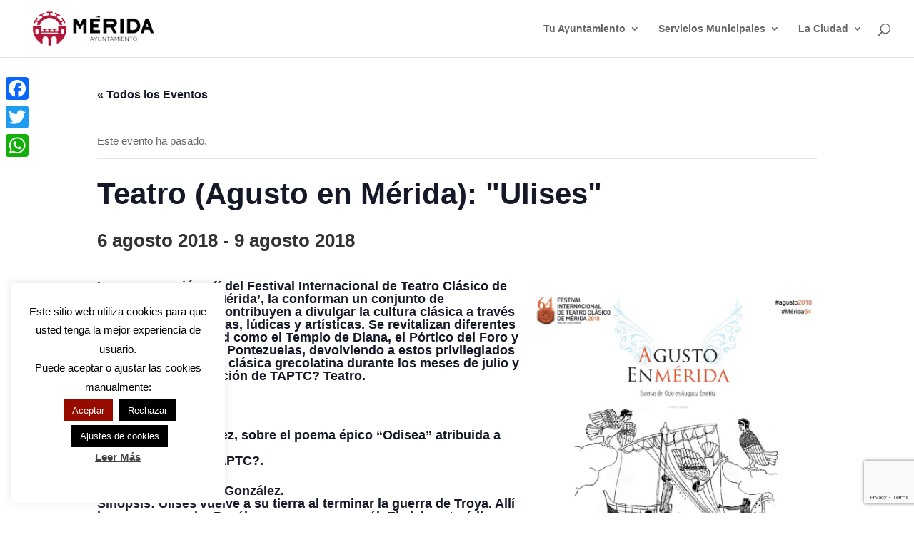

--- FILE ---
content_type: text/html; charset=utf-8
request_url: https://www.google.com/recaptcha/api2/anchor?ar=1&k=6LdNyaopAAAAAFrVERulkwXaDkA_mJc1YVadCMxh&co=aHR0cHM6Ly9tZXJpZGEuZXM6NDQz&hl=en&v=PoyoqOPhxBO7pBk68S4YbpHZ&size=invisible&anchor-ms=20000&execute-ms=30000&cb=40ug95wzwu8q
body_size: 48637
content:
<!DOCTYPE HTML><html dir="ltr" lang="en"><head><meta http-equiv="Content-Type" content="text/html; charset=UTF-8">
<meta http-equiv="X-UA-Compatible" content="IE=edge">
<title>reCAPTCHA</title>
<style type="text/css">
/* cyrillic-ext */
@font-face {
  font-family: 'Roboto';
  font-style: normal;
  font-weight: 400;
  font-stretch: 100%;
  src: url(//fonts.gstatic.com/s/roboto/v48/KFO7CnqEu92Fr1ME7kSn66aGLdTylUAMa3GUBHMdazTgWw.woff2) format('woff2');
  unicode-range: U+0460-052F, U+1C80-1C8A, U+20B4, U+2DE0-2DFF, U+A640-A69F, U+FE2E-FE2F;
}
/* cyrillic */
@font-face {
  font-family: 'Roboto';
  font-style: normal;
  font-weight: 400;
  font-stretch: 100%;
  src: url(//fonts.gstatic.com/s/roboto/v48/KFO7CnqEu92Fr1ME7kSn66aGLdTylUAMa3iUBHMdazTgWw.woff2) format('woff2');
  unicode-range: U+0301, U+0400-045F, U+0490-0491, U+04B0-04B1, U+2116;
}
/* greek-ext */
@font-face {
  font-family: 'Roboto';
  font-style: normal;
  font-weight: 400;
  font-stretch: 100%;
  src: url(//fonts.gstatic.com/s/roboto/v48/KFO7CnqEu92Fr1ME7kSn66aGLdTylUAMa3CUBHMdazTgWw.woff2) format('woff2');
  unicode-range: U+1F00-1FFF;
}
/* greek */
@font-face {
  font-family: 'Roboto';
  font-style: normal;
  font-weight: 400;
  font-stretch: 100%;
  src: url(//fonts.gstatic.com/s/roboto/v48/KFO7CnqEu92Fr1ME7kSn66aGLdTylUAMa3-UBHMdazTgWw.woff2) format('woff2');
  unicode-range: U+0370-0377, U+037A-037F, U+0384-038A, U+038C, U+038E-03A1, U+03A3-03FF;
}
/* math */
@font-face {
  font-family: 'Roboto';
  font-style: normal;
  font-weight: 400;
  font-stretch: 100%;
  src: url(//fonts.gstatic.com/s/roboto/v48/KFO7CnqEu92Fr1ME7kSn66aGLdTylUAMawCUBHMdazTgWw.woff2) format('woff2');
  unicode-range: U+0302-0303, U+0305, U+0307-0308, U+0310, U+0312, U+0315, U+031A, U+0326-0327, U+032C, U+032F-0330, U+0332-0333, U+0338, U+033A, U+0346, U+034D, U+0391-03A1, U+03A3-03A9, U+03B1-03C9, U+03D1, U+03D5-03D6, U+03F0-03F1, U+03F4-03F5, U+2016-2017, U+2034-2038, U+203C, U+2040, U+2043, U+2047, U+2050, U+2057, U+205F, U+2070-2071, U+2074-208E, U+2090-209C, U+20D0-20DC, U+20E1, U+20E5-20EF, U+2100-2112, U+2114-2115, U+2117-2121, U+2123-214F, U+2190, U+2192, U+2194-21AE, U+21B0-21E5, U+21F1-21F2, U+21F4-2211, U+2213-2214, U+2216-22FF, U+2308-230B, U+2310, U+2319, U+231C-2321, U+2336-237A, U+237C, U+2395, U+239B-23B7, U+23D0, U+23DC-23E1, U+2474-2475, U+25AF, U+25B3, U+25B7, U+25BD, U+25C1, U+25CA, U+25CC, U+25FB, U+266D-266F, U+27C0-27FF, U+2900-2AFF, U+2B0E-2B11, U+2B30-2B4C, U+2BFE, U+3030, U+FF5B, U+FF5D, U+1D400-1D7FF, U+1EE00-1EEFF;
}
/* symbols */
@font-face {
  font-family: 'Roboto';
  font-style: normal;
  font-weight: 400;
  font-stretch: 100%;
  src: url(//fonts.gstatic.com/s/roboto/v48/KFO7CnqEu92Fr1ME7kSn66aGLdTylUAMaxKUBHMdazTgWw.woff2) format('woff2');
  unicode-range: U+0001-000C, U+000E-001F, U+007F-009F, U+20DD-20E0, U+20E2-20E4, U+2150-218F, U+2190, U+2192, U+2194-2199, U+21AF, U+21E6-21F0, U+21F3, U+2218-2219, U+2299, U+22C4-22C6, U+2300-243F, U+2440-244A, U+2460-24FF, U+25A0-27BF, U+2800-28FF, U+2921-2922, U+2981, U+29BF, U+29EB, U+2B00-2BFF, U+4DC0-4DFF, U+FFF9-FFFB, U+10140-1018E, U+10190-1019C, U+101A0, U+101D0-101FD, U+102E0-102FB, U+10E60-10E7E, U+1D2C0-1D2D3, U+1D2E0-1D37F, U+1F000-1F0FF, U+1F100-1F1AD, U+1F1E6-1F1FF, U+1F30D-1F30F, U+1F315, U+1F31C, U+1F31E, U+1F320-1F32C, U+1F336, U+1F378, U+1F37D, U+1F382, U+1F393-1F39F, U+1F3A7-1F3A8, U+1F3AC-1F3AF, U+1F3C2, U+1F3C4-1F3C6, U+1F3CA-1F3CE, U+1F3D4-1F3E0, U+1F3ED, U+1F3F1-1F3F3, U+1F3F5-1F3F7, U+1F408, U+1F415, U+1F41F, U+1F426, U+1F43F, U+1F441-1F442, U+1F444, U+1F446-1F449, U+1F44C-1F44E, U+1F453, U+1F46A, U+1F47D, U+1F4A3, U+1F4B0, U+1F4B3, U+1F4B9, U+1F4BB, U+1F4BF, U+1F4C8-1F4CB, U+1F4D6, U+1F4DA, U+1F4DF, U+1F4E3-1F4E6, U+1F4EA-1F4ED, U+1F4F7, U+1F4F9-1F4FB, U+1F4FD-1F4FE, U+1F503, U+1F507-1F50B, U+1F50D, U+1F512-1F513, U+1F53E-1F54A, U+1F54F-1F5FA, U+1F610, U+1F650-1F67F, U+1F687, U+1F68D, U+1F691, U+1F694, U+1F698, U+1F6AD, U+1F6B2, U+1F6B9-1F6BA, U+1F6BC, U+1F6C6-1F6CF, U+1F6D3-1F6D7, U+1F6E0-1F6EA, U+1F6F0-1F6F3, U+1F6F7-1F6FC, U+1F700-1F7FF, U+1F800-1F80B, U+1F810-1F847, U+1F850-1F859, U+1F860-1F887, U+1F890-1F8AD, U+1F8B0-1F8BB, U+1F8C0-1F8C1, U+1F900-1F90B, U+1F93B, U+1F946, U+1F984, U+1F996, U+1F9E9, U+1FA00-1FA6F, U+1FA70-1FA7C, U+1FA80-1FA89, U+1FA8F-1FAC6, U+1FACE-1FADC, U+1FADF-1FAE9, U+1FAF0-1FAF8, U+1FB00-1FBFF;
}
/* vietnamese */
@font-face {
  font-family: 'Roboto';
  font-style: normal;
  font-weight: 400;
  font-stretch: 100%;
  src: url(//fonts.gstatic.com/s/roboto/v48/KFO7CnqEu92Fr1ME7kSn66aGLdTylUAMa3OUBHMdazTgWw.woff2) format('woff2');
  unicode-range: U+0102-0103, U+0110-0111, U+0128-0129, U+0168-0169, U+01A0-01A1, U+01AF-01B0, U+0300-0301, U+0303-0304, U+0308-0309, U+0323, U+0329, U+1EA0-1EF9, U+20AB;
}
/* latin-ext */
@font-face {
  font-family: 'Roboto';
  font-style: normal;
  font-weight: 400;
  font-stretch: 100%;
  src: url(//fonts.gstatic.com/s/roboto/v48/KFO7CnqEu92Fr1ME7kSn66aGLdTylUAMa3KUBHMdazTgWw.woff2) format('woff2');
  unicode-range: U+0100-02BA, U+02BD-02C5, U+02C7-02CC, U+02CE-02D7, U+02DD-02FF, U+0304, U+0308, U+0329, U+1D00-1DBF, U+1E00-1E9F, U+1EF2-1EFF, U+2020, U+20A0-20AB, U+20AD-20C0, U+2113, U+2C60-2C7F, U+A720-A7FF;
}
/* latin */
@font-face {
  font-family: 'Roboto';
  font-style: normal;
  font-weight: 400;
  font-stretch: 100%;
  src: url(//fonts.gstatic.com/s/roboto/v48/KFO7CnqEu92Fr1ME7kSn66aGLdTylUAMa3yUBHMdazQ.woff2) format('woff2');
  unicode-range: U+0000-00FF, U+0131, U+0152-0153, U+02BB-02BC, U+02C6, U+02DA, U+02DC, U+0304, U+0308, U+0329, U+2000-206F, U+20AC, U+2122, U+2191, U+2193, U+2212, U+2215, U+FEFF, U+FFFD;
}
/* cyrillic-ext */
@font-face {
  font-family: 'Roboto';
  font-style: normal;
  font-weight: 500;
  font-stretch: 100%;
  src: url(//fonts.gstatic.com/s/roboto/v48/KFO7CnqEu92Fr1ME7kSn66aGLdTylUAMa3GUBHMdazTgWw.woff2) format('woff2');
  unicode-range: U+0460-052F, U+1C80-1C8A, U+20B4, U+2DE0-2DFF, U+A640-A69F, U+FE2E-FE2F;
}
/* cyrillic */
@font-face {
  font-family: 'Roboto';
  font-style: normal;
  font-weight: 500;
  font-stretch: 100%;
  src: url(//fonts.gstatic.com/s/roboto/v48/KFO7CnqEu92Fr1ME7kSn66aGLdTylUAMa3iUBHMdazTgWw.woff2) format('woff2');
  unicode-range: U+0301, U+0400-045F, U+0490-0491, U+04B0-04B1, U+2116;
}
/* greek-ext */
@font-face {
  font-family: 'Roboto';
  font-style: normal;
  font-weight: 500;
  font-stretch: 100%;
  src: url(//fonts.gstatic.com/s/roboto/v48/KFO7CnqEu92Fr1ME7kSn66aGLdTylUAMa3CUBHMdazTgWw.woff2) format('woff2');
  unicode-range: U+1F00-1FFF;
}
/* greek */
@font-face {
  font-family: 'Roboto';
  font-style: normal;
  font-weight: 500;
  font-stretch: 100%;
  src: url(//fonts.gstatic.com/s/roboto/v48/KFO7CnqEu92Fr1ME7kSn66aGLdTylUAMa3-UBHMdazTgWw.woff2) format('woff2');
  unicode-range: U+0370-0377, U+037A-037F, U+0384-038A, U+038C, U+038E-03A1, U+03A3-03FF;
}
/* math */
@font-face {
  font-family: 'Roboto';
  font-style: normal;
  font-weight: 500;
  font-stretch: 100%;
  src: url(//fonts.gstatic.com/s/roboto/v48/KFO7CnqEu92Fr1ME7kSn66aGLdTylUAMawCUBHMdazTgWw.woff2) format('woff2');
  unicode-range: U+0302-0303, U+0305, U+0307-0308, U+0310, U+0312, U+0315, U+031A, U+0326-0327, U+032C, U+032F-0330, U+0332-0333, U+0338, U+033A, U+0346, U+034D, U+0391-03A1, U+03A3-03A9, U+03B1-03C9, U+03D1, U+03D5-03D6, U+03F0-03F1, U+03F4-03F5, U+2016-2017, U+2034-2038, U+203C, U+2040, U+2043, U+2047, U+2050, U+2057, U+205F, U+2070-2071, U+2074-208E, U+2090-209C, U+20D0-20DC, U+20E1, U+20E5-20EF, U+2100-2112, U+2114-2115, U+2117-2121, U+2123-214F, U+2190, U+2192, U+2194-21AE, U+21B0-21E5, U+21F1-21F2, U+21F4-2211, U+2213-2214, U+2216-22FF, U+2308-230B, U+2310, U+2319, U+231C-2321, U+2336-237A, U+237C, U+2395, U+239B-23B7, U+23D0, U+23DC-23E1, U+2474-2475, U+25AF, U+25B3, U+25B7, U+25BD, U+25C1, U+25CA, U+25CC, U+25FB, U+266D-266F, U+27C0-27FF, U+2900-2AFF, U+2B0E-2B11, U+2B30-2B4C, U+2BFE, U+3030, U+FF5B, U+FF5D, U+1D400-1D7FF, U+1EE00-1EEFF;
}
/* symbols */
@font-face {
  font-family: 'Roboto';
  font-style: normal;
  font-weight: 500;
  font-stretch: 100%;
  src: url(//fonts.gstatic.com/s/roboto/v48/KFO7CnqEu92Fr1ME7kSn66aGLdTylUAMaxKUBHMdazTgWw.woff2) format('woff2');
  unicode-range: U+0001-000C, U+000E-001F, U+007F-009F, U+20DD-20E0, U+20E2-20E4, U+2150-218F, U+2190, U+2192, U+2194-2199, U+21AF, U+21E6-21F0, U+21F3, U+2218-2219, U+2299, U+22C4-22C6, U+2300-243F, U+2440-244A, U+2460-24FF, U+25A0-27BF, U+2800-28FF, U+2921-2922, U+2981, U+29BF, U+29EB, U+2B00-2BFF, U+4DC0-4DFF, U+FFF9-FFFB, U+10140-1018E, U+10190-1019C, U+101A0, U+101D0-101FD, U+102E0-102FB, U+10E60-10E7E, U+1D2C0-1D2D3, U+1D2E0-1D37F, U+1F000-1F0FF, U+1F100-1F1AD, U+1F1E6-1F1FF, U+1F30D-1F30F, U+1F315, U+1F31C, U+1F31E, U+1F320-1F32C, U+1F336, U+1F378, U+1F37D, U+1F382, U+1F393-1F39F, U+1F3A7-1F3A8, U+1F3AC-1F3AF, U+1F3C2, U+1F3C4-1F3C6, U+1F3CA-1F3CE, U+1F3D4-1F3E0, U+1F3ED, U+1F3F1-1F3F3, U+1F3F5-1F3F7, U+1F408, U+1F415, U+1F41F, U+1F426, U+1F43F, U+1F441-1F442, U+1F444, U+1F446-1F449, U+1F44C-1F44E, U+1F453, U+1F46A, U+1F47D, U+1F4A3, U+1F4B0, U+1F4B3, U+1F4B9, U+1F4BB, U+1F4BF, U+1F4C8-1F4CB, U+1F4D6, U+1F4DA, U+1F4DF, U+1F4E3-1F4E6, U+1F4EA-1F4ED, U+1F4F7, U+1F4F9-1F4FB, U+1F4FD-1F4FE, U+1F503, U+1F507-1F50B, U+1F50D, U+1F512-1F513, U+1F53E-1F54A, U+1F54F-1F5FA, U+1F610, U+1F650-1F67F, U+1F687, U+1F68D, U+1F691, U+1F694, U+1F698, U+1F6AD, U+1F6B2, U+1F6B9-1F6BA, U+1F6BC, U+1F6C6-1F6CF, U+1F6D3-1F6D7, U+1F6E0-1F6EA, U+1F6F0-1F6F3, U+1F6F7-1F6FC, U+1F700-1F7FF, U+1F800-1F80B, U+1F810-1F847, U+1F850-1F859, U+1F860-1F887, U+1F890-1F8AD, U+1F8B0-1F8BB, U+1F8C0-1F8C1, U+1F900-1F90B, U+1F93B, U+1F946, U+1F984, U+1F996, U+1F9E9, U+1FA00-1FA6F, U+1FA70-1FA7C, U+1FA80-1FA89, U+1FA8F-1FAC6, U+1FACE-1FADC, U+1FADF-1FAE9, U+1FAF0-1FAF8, U+1FB00-1FBFF;
}
/* vietnamese */
@font-face {
  font-family: 'Roboto';
  font-style: normal;
  font-weight: 500;
  font-stretch: 100%;
  src: url(//fonts.gstatic.com/s/roboto/v48/KFO7CnqEu92Fr1ME7kSn66aGLdTylUAMa3OUBHMdazTgWw.woff2) format('woff2');
  unicode-range: U+0102-0103, U+0110-0111, U+0128-0129, U+0168-0169, U+01A0-01A1, U+01AF-01B0, U+0300-0301, U+0303-0304, U+0308-0309, U+0323, U+0329, U+1EA0-1EF9, U+20AB;
}
/* latin-ext */
@font-face {
  font-family: 'Roboto';
  font-style: normal;
  font-weight: 500;
  font-stretch: 100%;
  src: url(//fonts.gstatic.com/s/roboto/v48/KFO7CnqEu92Fr1ME7kSn66aGLdTylUAMa3KUBHMdazTgWw.woff2) format('woff2');
  unicode-range: U+0100-02BA, U+02BD-02C5, U+02C7-02CC, U+02CE-02D7, U+02DD-02FF, U+0304, U+0308, U+0329, U+1D00-1DBF, U+1E00-1E9F, U+1EF2-1EFF, U+2020, U+20A0-20AB, U+20AD-20C0, U+2113, U+2C60-2C7F, U+A720-A7FF;
}
/* latin */
@font-face {
  font-family: 'Roboto';
  font-style: normal;
  font-weight: 500;
  font-stretch: 100%;
  src: url(//fonts.gstatic.com/s/roboto/v48/KFO7CnqEu92Fr1ME7kSn66aGLdTylUAMa3yUBHMdazQ.woff2) format('woff2');
  unicode-range: U+0000-00FF, U+0131, U+0152-0153, U+02BB-02BC, U+02C6, U+02DA, U+02DC, U+0304, U+0308, U+0329, U+2000-206F, U+20AC, U+2122, U+2191, U+2193, U+2212, U+2215, U+FEFF, U+FFFD;
}
/* cyrillic-ext */
@font-face {
  font-family: 'Roboto';
  font-style: normal;
  font-weight: 900;
  font-stretch: 100%;
  src: url(//fonts.gstatic.com/s/roboto/v48/KFO7CnqEu92Fr1ME7kSn66aGLdTylUAMa3GUBHMdazTgWw.woff2) format('woff2');
  unicode-range: U+0460-052F, U+1C80-1C8A, U+20B4, U+2DE0-2DFF, U+A640-A69F, U+FE2E-FE2F;
}
/* cyrillic */
@font-face {
  font-family: 'Roboto';
  font-style: normal;
  font-weight: 900;
  font-stretch: 100%;
  src: url(//fonts.gstatic.com/s/roboto/v48/KFO7CnqEu92Fr1ME7kSn66aGLdTylUAMa3iUBHMdazTgWw.woff2) format('woff2');
  unicode-range: U+0301, U+0400-045F, U+0490-0491, U+04B0-04B1, U+2116;
}
/* greek-ext */
@font-face {
  font-family: 'Roboto';
  font-style: normal;
  font-weight: 900;
  font-stretch: 100%;
  src: url(//fonts.gstatic.com/s/roboto/v48/KFO7CnqEu92Fr1ME7kSn66aGLdTylUAMa3CUBHMdazTgWw.woff2) format('woff2');
  unicode-range: U+1F00-1FFF;
}
/* greek */
@font-face {
  font-family: 'Roboto';
  font-style: normal;
  font-weight: 900;
  font-stretch: 100%;
  src: url(//fonts.gstatic.com/s/roboto/v48/KFO7CnqEu92Fr1ME7kSn66aGLdTylUAMa3-UBHMdazTgWw.woff2) format('woff2');
  unicode-range: U+0370-0377, U+037A-037F, U+0384-038A, U+038C, U+038E-03A1, U+03A3-03FF;
}
/* math */
@font-face {
  font-family: 'Roboto';
  font-style: normal;
  font-weight: 900;
  font-stretch: 100%;
  src: url(//fonts.gstatic.com/s/roboto/v48/KFO7CnqEu92Fr1ME7kSn66aGLdTylUAMawCUBHMdazTgWw.woff2) format('woff2');
  unicode-range: U+0302-0303, U+0305, U+0307-0308, U+0310, U+0312, U+0315, U+031A, U+0326-0327, U+032C, U+032F-0330, U+0332-0333, U+0338, U+033A, U+0346, U+034D, U+0391-03A1, U+03A3-03A9, U+03B1-03C9, U+03D1, U+03D5-03D6, U+03F0-03F1, U+03F4-03F5, U+2016-2017, U+2034-2038, U+203C, U+2040, U+2043, U+2047, U+2050, U+2057, U+205F, U+2070-2071, U+2074-208E, U+2090-209C, U+20D0-20DC, U+20E1, U+20E5-20EF, U+2100-2112, U+2114-2115, U+2117-2121, U+2123-214F, U+2190, U+2192, U+2194-21AE, U+21B0-21E5, U+21F1-21F2, U+21F4-2211, U+2213-2214, U+2216-22FF, U+2308-230B, U+2310, U+2319, U+231C-2321, U+2336-237A, U+237C, U+2395, U+239B-23B7, U+23D0, U+23DC-23E1, U+2474-2475, U+25AF, U+25B3, U+25B7, U+25BD, U+25C1, U+25CA, U+25CC, U+25FB, U+266D-266F, U+27C0-27FF, U+2900-2AFF, U+2B0E-2B11, U+2B30-2B4C, U+2BFE, U+3030, U+FF5B, U+FF5D, U+1D400-1D7FF, U+1EE00-1EEFF;
}
/* symbols */
@font-face {
  font-family: 'Roboto';
  font-style: normal;
  font-weight: 900;
  font-stretch: 100%;
  src: url(//fonts.gstatic.com/s/roboto/v48/KFO7CnqEu92Fr1ME7kSn66aGLdTylUAMaxKUBHMdazTgWw.woff2) format('woff2');
  unicode-range: U+0001-000C, U+000E-001F, U+007F-009F, U+20DD-20E0, U+20E2-20E4, U+2150-218F, U+2190, U+2192, U+2194-2199, U+21AF, U+21E6-21F0, U+21F3, U+2218-2219, U+2299, U+22C4-22C6, U+2300-243F, U+2440-244A, U+2460-24FF, U+25A0-27BF, U+2800-28FF, U+2921-2922, U+2981, U+29BF, U+29EB, U+2B00-2BFF, U+4DC0-4DFF, U+FFF9-FFFB, U+10140-1018E, U+10190-1019C, U+101A0, U+101D0-101FD, U+102E0-102FB, U+10E60-10E7E, U+1D2C0-1D2D3, U+1D2E0-1D37F, U+1F000-1F0FF, U+1F100-1F1AD, U+1F1E6-1F1FF, U+1F30D-1F30F, U+1F315, U+1F31C, U+1F31E, U+1F320-1F32C, U+1F336, U+1F378, U+1F37D, U+1F382, U+1F393-1F39F, U+1F3A7-1F3A8, U+1F3AC-1F3AF, U+1F3C2, U+1F3C4-1F3C6, U+1F3CA-1F3CE, U+1F3D4-1F3E0, U+1F3ED, U+1F3F1-1F3F3, U+1F3F5-1F3F7, U+1F408, U+1F415, U+1F41F, U+1F426, U+1F43F, U+1F441-1F442, U+1F444, U+1F446-1F449, U+1F44C-1F44E, U+1F453, U+1F46A, U+1F47D, U+1F4A3, U+1F4B0, U+1F4B3, U+1F4B9, U+1F4BB, U+1F4BF, U+1F4C8-1F4CB, U+1F4D6, U+1F4DA, U+1F4DF, U+1F4E3-1F4E6, U+1F4EA-1F4ED, U+1F4F7, U+1F4F9-1F4FB, U+1F4FD-1F4FE, U+1F503, U+1F507-1F50B, U+1F50D, U+1F512-1F513, U+1F53E-1F54A, U+1F54F-1F5FA, U+1F610, U+1F650-1F67F, U+1F687, U+1F68D, U+1F691, U+1F694, U+1F698, U+1F6AD, U+1F6B2, U+1F6B9-1F6BA, U+1F6BC, U+1F6C6-1F6CF, U+1F6D3-1F6D7, U+1F6E0-1F6EA, U+1F6F0-1F6F3, U+1F6F7-1F6FC, U+1F700-1F7FF, U+1F800-1F80B, U+1F810-1F847, U+1F850-1F859, U+1F860-1F887, U+1F890-1F8AD, U+1F8B0-1F8BB, U+1F8C0-1F8C1, U+1F900-1F90B, U+1F93B, U+1F946, U+1F984, U+1F996, U+1F9E9, U+1FA00-1FA6F, U+1FA70-1FA7C, U+1FA80-1FA89, U+1FA8F-1FAC6, U+1FACE-1FADC, U+1FADF-1FAE9, U+1FAF0-1FAF8, U+1FB00-1FBFF;
}
/* vietnamese */
@font-face {
  font-family: 'Roboto';
  font-style: normal;
  font-weight: 900;
  font-stretch: 100%;
  src: url(//fonts.gstatic.com/s/roboto/v48/KFO7CnqEu92Fr1ME7kSn66aGLdTylUAMa3OUBHMdazTgWw.woff2) format('woff2');
  unicode-range: U+0102-0103, U+0110-0111, U+0128-0129, U+0168-0169, U+01A0-01A1, U+01AF-01B0, U+0300-0301, U+0303-0304, U+0308-0309, U+0323, U+0329, U+1EA0-1EF9, U+20AB;
}
/* latin-ext */
@font-face {
  font-family: 'Roboto';
  font-style: normal;
  font-weight: 900;
  font-stretch: 100%;
  src: url(//fonts.gstatic.com/s/roboto/v48/KFO7CnqEu92Fr1ME7kSn66aGLdTylUAMa3KUBHMdazTgWw.woff2) format('woff2');
  unicode-range: U+0100-02BA, U+02BD-02C5, U+02C7-02CC, U+02CE-02D7, U+02DD-02FF, U+0304, U+0308, U+0329, U+1D00-1DBF, U+1E00-1E9F, U+1EF2-1EFF, U+2020, U+20A0-20AB, U+20AD-20C0, U+2113, U+2C60-2C7F, U+A720-A7FF;
}
/* latin */
@font-face {
  font-family: 'Roboto';
  font-style: normal;
  font-weight: 900;
  font-stretch: 100%;
  src: url(//fonts.gstatic.com/s/roboto/v48/KFO7CnqEu92Fr1ME7kSn66aGLdTylUAMa3yUBHMdazQ.woff2) format('woff2');
  unicode-range: U+0000-00FF, U+0131, U+0152-0153, U+02BB-02BC, U+02C6, U+02DA, U+02DC, U+0304, U+0308, U+0329, U+2000-206F, U+20AC, U+2122, U+2191, U+2193, U+2212, U+2215, U+FEFF, U+FFFD;
}

</style>
<link rel="stylesheet" type="text/css" href="https://www.gstatic.com/recaptcha/releases/PoyoqOPhxBO7pBk68S4YbpHZ/styles__ltr.css">
<script nonce="RqYWTfFGw965xU4Ka1bDiQ" type="text/javascript">window['__recaptcha_api'] = 'https://www.google.com/recaptcha/api2/';</script>
<script type="text/javascript" src="https://www.gstatic.com/recaptcha/releases/PoyoqOPhxBO7pBk68S4YbpHZ/recaptcha__en.js" nonce="RqYWTfFGw965xU4Ka1bDiQ">
      
    </script></head>
<body><div id="rc-anchor-alert" class="rc-anchor-alert"></div>
<input type="hidden" id="recaptcha-token" value="[base64]">
<script type="text/javascript" nonce="RqYWTfFGw965xU4Ka1bDiQ">
      recaptcha.anchor.Main.init("[\x22ainput\x22,[\x22bgdata\x22,\x22\x22,\[base64]/[base64]/[base64]/[base64]/cjw8ejpyPj4+eil9Y2F0Y2gobCl7dGhyb3cgbDt9fSxIPWZ1bmN0aW9uKHcsdCx6KXtpZih3PT0xOTR8fHc9PTIwOCl0LnZbd10/dC52W3ddLmNvbmNhdCh6KTp0LnZbd109b2Yoeix0KTtlbHNle2lmKHQuYkImJnchPTMxNylyZXR1cm47dz09NjZ8fHc9PTEyMnx8dz09NDcwfHx3PT00NHx8dz09NDE2fHx3PT0zOTd8fHc9PTQyMXx8dz09Njh8fHc9PTcwfHx3PT0xODQ/[base64]/[base64]/[base64]/bmV3IGRbVl0oSlswXSk6cD09Mj9uZXcgZFtWXShKWzBdLEpbMV0pOnA9PTM/bmV3IGRbVl0oSlswXSxKWzFdLEpbMl0pOnA9PTQ/[base64]/[base64]/[base64]/[base64]\x22,\[base64]\\u003d\x22,\x22HnFSBsONGMKQXMK4wqxawpdOf8OmC2FvwoXCmcO2wo/DojhwcX3CmxFDOsKJY1PCj1fDuETCuMK8dsOGw4/CjcO2Z8O/e07CiMOWwrRxw74IaMOLwoXDuDXCisKNcAFcwo4Bwr3CribDrijChzEfwrNzAw/CrcOowoDDtMKeQ8OywqbCtgfDliJ9awTCvhsbUVpwwrjCn8OEJMKBw6Ycw7nCokPCtMORI0TCq8OGwrTCplgnw7ZpwrPCsmHDpMORwqIiwpgyBjrDjjfCm8KWw6sgw5TCpcKtwr7ChcK/CBg2wrvDlgJhA3nCv8K9NcO4IsKhwrVsWMK0AMKpwr8EDkBhEAt+wp7DolzCkWQMKsO/dmHDtsKIOkDCjMKoKcOgw6tpHE/CuS5seAHDgnBkwqhwwofDr04cw5QUA8KLTl4BH8OXw4QpwqJMWi90GMO/w7YfWMK9QMKlZcO4RBnCpsOtw5Nqw6zDnsOkw4XDt8OQQSDDh8K5DsOEMMKPDlfDhC3DucOyw4PCvcO5w798wq7DsMOnw7nCssOeTGZmKsKfwp9Ew7TCgWJ0QXfDrUM3cMO+w4jDiMOyw4w5ZcKeJsOSZcKyw7jCrgtOMcOSw6/DokfDk8OFejggwp/DhQohEMOGYk7CjsKHw5s1wqlbwoXDiC5Nw7DDscOSw4DDomZTwoHDkMORCWZcwonCmMKuTsKUwq1HY0Bzw7UywrDDsU8awofCtD1BdAfDpTPCiRjDgcKVCMODwokoeR7CmwPDvDvChgHDqWo4wrRFwpBbw4HCgBHDvifCucO1S2rCgk3Dt8KoL8K9KBtaH3DDm3k/wqHCoMK0w5fCqsO+wrTDmDnCnGLDv2DDkTfDt8K0RMKSwqU4wq5penFrwqDCg2Ffw6gRFEZsw4RFG8KFMCDCv15owqM0asKfOcKywrQkw4vDv8O4XcOkMcOQJUMqw7/DssKTWVV7TcKAwqE+wo/DvyDDoG/[base64]/Dnx/Ck8KjVcK3IsObRsOiwpgYw63DgUBaw6A3csOqw4LDi8OVTBYyw7fChMO7fMKqY143wqJGasOOwqxyHsKjOsOswqAfw5vCgGERHsKfJMKqOW/[base64]/DjsKeQGwtwp9kw57CqlMoA8KrAC7DgjYVwrTCuHwhQcO1w4HChDpjWA3CmcKkSQ8LdC/Cr2dNwpRtw74fUHh+w4cJLMOyQ8KjDxwlU1V1w6fDlMKQY3bDjTcCbATChXJdd8K+JsOdw7hcaWxew5Avw6rCqwfChcK6woNRaEnDrMKlZHPDk184w7FeKhJQWTpVwqbDrsOaw7nChcKQw4DDv2XCsUJmMMOWwrhtbcK/PnHCjzt+wpvChsKBwpvDpMOlw5rDtQfCiC/DucOcwqsywqnDg8OPTFJRWMK2w7bDvETDvwDCuDXCncKSGzFuFHMwXX1Uw4YLw4h5wozCrcKKwqNxw7TDrUTCrlfDkzJoFcK7JE5nM8K4JMKFwpPDlMKzW3Jxw4rDjcK+wpRrw4fDjcK4dyLDh8KfTy/DuksHw7YjdMKlZnBuw7g6wpklwr7Drm3Dnwptw7vDqsKew4xUdsO4wojDlcKYwqfCpGrClykKYzfDvsK7RCUxw6ZAwr9vwq7DvDNHZcK1QH5CVH/Dt8KVwqnDoWhMw4w/I1sSBzt6w6gICDQIw7lWw7ZKahxPw6vDk8Ksw7LCjcK4wop0NsO1wqvChcKBLxPDrgXCgcOLAsOMecOzw6/DgcKcfFx/fHLDiHZ7F8K9f8KQbj0FaFdNwpFcw7TDlMK6PAZsCcK9wofCm8OmMMOgw4TDhMKJAVfDkWp7w405HlNtw4B7w4HDp8K/LcKaUncXQMOEwogaQAQLdWTDn8Odw6Iew5HDrVjDoBYSTVUjwp5owqHDvcObwrEywpTCkQ/Cr8Oid8O+w7TDl8ORexvDpUTDqcOqwrUONgwXw5oRwqByw5fCinnDsQwmJ8Oab35xwrbCjC3CncK0IMK3EsKqP8KCw4XDlMK1w6JLTD95w63DhsOWw4XDqcO4w4IOasK4R8O/w5pcwrvDs1TCk8K/[base64]/Dj8O5wrvDqBLCicOnwpV6w5XDtlfDhgU3w69VM8KFf8K3bmHDksKMwoFDHcOaWT8gTMKwwrBUw7nCvHbDjsOGw5wKJHQjw68FZ0dgw5l4TcOXGWvDrMKNZ0DCj8K8LcKdBl/CpAvCo8OTw6jCrcK/KRhZw6VzwrY2AXVSH8OAOMK3woHCsMOSCEHDpMOmwqMFwqwXw4Z3wozCn8K5TMOuw7LDn1/DiUHCh8KQDsKEBRo+w4LDmcKTwqTCpRRmw6fCicOnwq4OBcO3FsOXf8OZQVYrFcOnw6DDkmYcVsKcTnUbAyLCkWPCqMKyGk9Fw5vDjkJ7woReMA7DhwJpw4rDq1/DrQslZFMRw6vCsVsnYsO4w6FXwo3DmXkUw4PClg52NcOwXMKWOcO/BMOFcmHDoilkw7LCmTnCngZqWcKXw5ciwrrDmMO7fsO5LnrDnsOKYMOHUcKhwqXDpsKEHCtXVcOaw6bCu37CtXwhwp8xQsKKwoPCssOmEgIGUsO+w6fDrS5MXcKpw6/CilzDq8OGwopQeF1rwpHDlX3CkMOLw74qwqTDmMK4w5PDrEBDR0TCt8K9A8KgwpDCjcKhwoU8wo3DtsKSEi/[base64]/DrCUSw5bCrz5Ew7pgYWfCuQzCr1HCp8OYJsO7OMOFUsOYVh8ZJko3wqhTGMKaw7nCjnwxw7MgwpHDgMOWRsK2w5xZw53Dtj/CswwVKBDDr0bDtm8dw408w5hdRHzCi8ONw5bCj8K0w6gPw67Ds8Ofw6RcwpQZTcO4McOKGcK/T8OVw6PCpsORwovDicKQB0IWBhBWwrbDgsKrJ1TCpgpLLsO/N8Obw7HCrsKoMsKORcKRwqrDuMOFwp3Ds8OEOCp9w41kwpVEGsO4BsO4YsOuw4poH8KxRWfCoU/CmsKMwrYXX3DChiTDt8K2PsOCEcOcMsO5wqF7O8KoYx4dQg/DhGfDgMOHw4d6FX7DomNnSgZHUA09K8O/[base64]/DrsKsw6fCllLCnsKXQsObwrPDkcKERMKlwqDCpU7Cm8OTOl/[base64]/DoMKGw6Jbd8KIw6LCpX8Qw5fCucKWwp8nw4HCgHpsdsOnWyjCk8KhFcOKw7ASw5UrEyLCvcOZODHCrjxDwr4SEMOvwrvDkH7DkMKTw4N8w4XDnSItwrcfw7nDmSvDoFPCusOzw4/Ci3zDosKxwpvDssOwwroDw77DjxZoSUBqwrlKX8KGX8K/LsOjwrt+TAHCmnnCsSPDsMKXbmPDrcK/[base64]/DkMKyd15Nw6DDujQSwrLCp3Bcw7zCl8KuaMKRw5MRw5wpQMO+IRbDt8O+fMOyZzfDrH1JBHd3OXXDn0liL33DrsOZFmQ8w5piwqYKGgwxJcOpwqjChGnCm8OjTjvCvcO4LEVLwp1uw6M3Y8KIZsKiwrwlwpjDqsOow74Kw7tBwq07Rn/DsVTDpcK6Gk8qw7jCkDXDn8KtwqgQBsO3w6bCj2QTQsKSDG3CiMO6DsOLw5wOw6dxw7xyw5shZcOeXgERwoJCw7jCnsOSZ1w0w6TCnmYHOMK4w4fCosOAw7cKYT3CgMK2c8O/[base64]/Dnx/Cj0HCvMOOwqPDscKMZ8OWwolbfmMjZ0/CiwPCn2RtwpDDlMOiAV8wTcKEwpvCoEzCsSBfwrHDpWwje8KdB0zCmCPCi8OAFsOZOmrDssOhc8K/[base64]/[base64]/DmMOKERdOGCgEb8KCwoMXFntvwoZQBwTCh3QKMGNsUngNWQbDq8OEwoXCssOlbsOVWnbCtBXDi8K6ecKVw5TDpxQSNk96w5/DnsKYC0bDpcKuwppmUsOEwr09wpHCqRTCpcOvZwxjOS1hbcKKXV0QwonDkCHCrHDCkTfCh8Kzw5/[base64]/CvcK5w5UFw63Dn8OMZF5tZcOcYT7CrDfDgsKNSmhrO1PCq8KBIzlVcjwPw7tDw5TDlDvDrsKGCMOlVXPDmsOvDgTDusKsKhwNw7fCvmHDgMOcw6zDu8Kiwpdqw7fDicOfYFvDn07Ds2UDwo8Rwp3CkC59w4bCrj/[base64]/DgMKew4TDjcKAbj9aC8KNJzDDqsOdw7xDbcKGwo9pw64aw4bCqsKeCWnCmMOCfBZNGMOFw65PPXZzMwbCuW7Dk29Vwpd0wqVWHS0zMcObwoBVPCvCtS/[base64]/Sh1EWmbDuMKSwpHDqTB8bsKUwrnDuMOOwo7Ch8K8bS7Du27DkcONMsO/wrs/W3F5aRfDhRlnwovDtmVdecOswpLCj8OtUT4Gwp0nwoXDsBnDp29awrAZXMOfMRJ9w63DuHXCuyZvf0vCthRkc8KtNcOZwoTDkHsRwqdyfsOkw6LDvsKENMKzw6zDvsKdw7EBw507TMKmwoPDgcKAPg8/OMO3asO3FcOFwpROB09nwp8Qw70WVnsnGxnCqUM4LcOYNy5DIEULw4sGFsKZw6vCt8O7AR4gw511JMKLXsO8w64lQHPCtUcRdcKRVDLDncOSO8ORwqAfIcKgw6HDuWFDw7UawqE/M8OKYD7CiMOFMcKbwpPDi8OGwp08ZUHCkFDDsTcwwqoMw6TDl8KPRELDhcOFGmfDuMObaMKIWg/CkCI0w50Tw63CuRgESsOedAFzwqsHZ8OfwqDDhB/DjR/DnCDDmcOEwrnCksOCBsOhehwEw55BJUp1ccKgUwrCmcOYO8KTwpFCKgnDuGIjf2XCgsKVw6ATF8KVQzR/w5cGwqFTwrBmw7TCvEzCm8KLN04xasOQcsOTecKbYxZZwrnDrGAkw7kFbRTCv8OmwqE5dUdbw5wlw4fCosK4OsKsIC8xOV/Cg8KDbMOjNcKeQ0lURmzCr8KEEsOnw5rDgHTDnyx0UU/Dm2c9YGwww6nDiSXDm0LCsXXCqMK/wo7DvMOsRcO1GcOhw5VZWWAdZcKUw5DDvMKtFcOLcEtcJMKMw5dfw4HCsWpEwqfCqMKzwoAuw6h2w4XCiHXDhGzCpx/CiMKRScOVZzprw5LDhEbDukoIdk7Dn3/[base64]/ChmXDvMOiw6c6Qjdfwq9Aw73Cr19uw6PDlFMMWybCqMKvKiVgw7pVwqYew6vCrQk5woDDq8KpKSZLHAJ6w6cbwprDhVJuFMKyd30iw6vCg8KVf8OJBCLCnsO/[base64]/w7oJwpLDpERpSk/Dk0MOw4pvMntbFsKqwrXDtG0pOV/DuAXClsOkEcOQw7DDoMOWRBMBNwMJQTPDjTbCkVfCmBkZw55hw4x8wp12fCYTCsKffip6w4llMCHCi8OtJVPCosOGYsKoasO/wrzCp8Kjw60Yw5VLwpcaf8OtNsKRwrPDr8OYwpYUWsKBw75fw6PCpcOYP8Oxw6d1wrQUTHBUAjUlwqjCh8KUY8KMw7YNwqfDgsKuXsOvw5vCjxzDhirCpB9lwqx1O8OHwpvCoMK8w6/[base64]/LcOww4plQmpUwr/DqmoBNMKFwp/Cj8KtA1PCtTNgYivCnQLDnMO5wr7CqkTCpMKnw6/DolHCv2HCsGcUHMOsEF4tBm7DoCJ8X1MbwpPCl8OwEWtIVjvDqMOowp0xRQIVWgvCmsOhwpjDpMKHw73CqwTDlsKRw53CiXxkwp/DucOKw4rCtMKSfn3DnsOewq5Xw6MbwrTDscOnw5Iqw5ovFwN8ScO0QT7CsT3DgsKdC8K5PsK3w5TDqcObLMO0wo1ZBcOxDEXCrzszw5MkXsOEX8KkbHo4w4oJH8KyIjPDrMKxVwXDh8KyAcOnClTCqXdLMBTCtyHCoFtmIMOfRntdw7/DuQzCmcOJwoUuw59lwqDDqsOUwp9cTDjDnMOCw7fCkUPDkcOwZcKRwqfCikzCikHCjMKxworDqGBvLsKnIBbCghvDqsOsw6zCswlmQUvCjGfCrMOnEcKHw5/DvCDCkVHCmR9Yw4PCtcK0TFrChD8KTzjDrsOcfMKjIEzDpRvDtMKIRsKUBMO+w7DDnAYKw6bDuMOqNHYcw7bDhCDDgG9PwoVBwoLDk09OYAnCnCvDgRtwdyHDjFTDnwjCr3LDtRsAAgZDHHLDlwQOGls5w7NkQMOreQ4sb03DuUNIwrF/[base64]/DkBrCn2Jmw5VxwrjDkyM8wprCtSjDgXrCl8KceQfDvlbDuhUnbyjCr8KraFNKw6bDpFPDiw7DnX1Bw4bCksOwwrbDmD5Xw4MvQcOqCsOvw7vCvMOFDMKERcOnw5DDrMK3MMK5fcOCGcKxwqfClsONwp4KwonDgXw2w7BCw6Y5w7clwonCnC/[base64]/w45aCyMTw5QbIjjCjMOkOS5pwqPDv3HDv8KSwpPChcOrwrHDn8KQIsKHRsOLwooZLz9rdznCncKxa8OQXcKHFcKtwq3DukfChSnDoGNBSnJ+A8K6dCjCtADDpAvDgsKLBcOZc8ORwpArRHDDrcO7w53DhMK9BcKow6dLw4jDmV3ChAJYFld+wq/DnMOYw7LCmcKnw7Y5w51mTcKXG1/Ck8KTw7w4worCr27Dg3Ynw4/DulJzdsO6w5jCoU9rwr8wI8Khw7doPSFXVxtMQMKYfnMebsO0woAmZVlBwpx7woLDvsKEbMOUw6jDiwfDgcKGTcKgw7IwTMKrwp1OwoszJsOBasO5bG3CiDPDkUfCvcKrYcKWwoBif8KSw4cHTsOsdsOQHjzDkMOzKQbCrRfDtcKnbyDCtwtKwpEVwq/Cj8OSPATDusKBw4Qgw4nCsXXDmh7CmcO5FQEXDsKbQsOgwoXDnsKjZMOwTAphIh8ywqPDsnfCocOew6rChsOjV8O4LA7CvkRgwpbCvsKcwpnDvsKORhHClEhqwpjDrcK5wrpFbh7Dgwluw6lrw6XDsR5rIMO0az/[base64]/CvMK2KsK8eMK6wqMXJWJXwq7CrcOgw5rClMOiwqMKHxpaLsOWMMKowp95bQFfw7J4w7HDvsOKw48WwrzDgAlswrDCvFgtw6XDksOlInrDvsOewp1pw7/DkzjDikDCisKTw6Fyw47Cl0jDucKvw50FCMKTTDbCgcOIwoNuGMK0AMKKwrhbw5Z7AsOhwphJw5JdF1TCr2cbwpl/JBnCpRooGlnCgkvDg2Y5w5Icw4nDtxpZHMO4B8KPBUfDocOMwq7Dnll0w5PDvsOCOcObHcKoQ10ywovDt8KzGcK/w6EmwqYgwqbDujPCvEl9Yl4pc8OBw5UpHMOrw5jCscKCw5gaShhHwqbDvzTChsKiHURnB1bCjBPDl0QFRlNqw5PDpm5OT8KNWcKRIjDCpcOpw5nDjD/DjcOCMGjDhcKHwqN4w5AmYjtaYCjDqMOzCsOfdzoNEMOmwrlCwpHDuhzDrXIVwqvClcOyKMOyF1zDriFpw4FYwpTDpMKoTQDCiXN+F8KAwonDnMOjb8OIw7nCuHvDpSkVcsKmMDlNYcONLsKQwqpYw5kxwqXDgcKUw5LCsWURw43Ckk4/b8OnwqAaAsKYPwQDGsOLw4LDp8OOw5TCtVLCgsKywqHDl3bDphfDgBfDl8KSCE7DpnbCuwvDvgFDwolwwoJSwoPCixhGworDomNdw4jCphzCgVDDhzjDvsKdwp8tw4TDncOTDxnCoHXDlxNvJEPDi8O5wp7ChcO4J8Kjw7YEwpnDgTh3w5/CpmBaYcKJw4/Cp8KnGsKCwps+wpnDo8OER8KdwpbCgxTCnsO5E1NsL1pQw67CqxHCjMKTwrJUw4TCk8K7wpvCocOrw6lvG31jwoIGw6FWOAJXZMKWEwvCmylsCcO4wroMwrdmwqvCklvCksKeBQLCgsOSw6Q9w4ccAMO3woLDplNbMMK/wpJtV3/Clyh3w6DDuSfCk8KgOMKIFsKmKsOCw7QSwr/Co8OyCMKOwovCvsOvfGcfwrQNwo/DoMOVYMOZwqVLwpvDusOKwpUuWA/CrMKkIMKvLcO+d0BWw7hwbkI6wrDDusK6wqZgGMKtA8OLGsO1wrDDpHLCiDx7w6/[base64]/UsOPLMKsQcK9wonCqMOBHUsBXgvDu2ooEMOxWnjCoQpdwrfDj8O1TMK9w7HDjTrCuMKTw7Jfw7E9dcKrwqfDoMO/[base64]/MMObw5UYwpPDrQzCksOAT8OXYcKCWMKiQMKBW8OWwq4+WyLDr2nDsConwrRSwqQSDVU4EsKqe8OtHMOTJsOid8KVwozCg0rDpMK4wr9OD8OVDsK+w4MlIsKoGcOGwr/DnUAewrElZwHDscK2N8OZPsOrwoxjw5/CrsKmYiZ9JMKDB8ODJcOTBlMnbcK1w6jDnEzDpMK6w6ghO8KEZm4eU8KVworCgMOtEcO6w4MRVMOLw6YZIxPDg1DCicOawpJ/H8K3wrZkOThzwpxvE8OyE8OHw5AxXsOrO3A1w4zCpcK4wr0sw6/DuMK0HFTCnG7Cs2E+AsKQw6sPwoHCqHsSY0gIL0MMwo1XJm5fesOCKAktHGPCqMKwL8KVw4LDq8OSw5DDiwkJHcKzwrHCjj5/O8Ozw71SCHfCjyZDZUU8w4rDlcO2w5fDlEPDrwVvCcK0Zws9wqzDr1BlwpfDtjTDs2lIwr7Chi5DJxfCpnhow77Cl3/[base64]/GsKWw6tdwpnCozEKwo/[base64]/CtVfDlMOXw6HCqcONw4AQDHPClRN4wrVoeAoTQ8KqW1wqKnLCjndNVE5EZGFmVGY/MVPDlzgXY8KBw4t4w4rCicOTIMO8w5Idw4dgW37CicO5wrdgAynCkB5vwofDjcK3CcOKwqhTEMONwrnDgsOww5vDsQPCmMKgw6QOYFXDrMKRdsOeJ8KmZyNlETFsDR7CisKew7HCpj7DpsKDwpp3fcKnwqsbN8K9bcKbA8OtDA/[base64]/w7DDqWPCozXChCUdUj/[base64]/wpAALMO/[base64]/CssONCsO/Ey3Dh05wwrHCqsObSFlRw6HCpXEUwpXCkQXDr8KqwrFKL8KxwqobWsOWH0rDtgl9w4ZFwqBJw7fCqWrDksK0BEbDpS3DmyLDoyrDhmZiwqZ/cVfCoX7CgG8VNMKiw5HDscOFKznDoW16w4rCisO+woN8blfCqcOzHMOSE8Ovwqh+Lx7CrMKrXx7DosO1NFVeEMOFw5rChknCjsKNw4nDhwLCgAAbwonDq8KLCMK0w7nCo8KGw53Co0XCiS4+OsOAOW3CjyTDuXYDGsKzcCsfw5trGil7OcOHwofCkcK/YMOww7vDvkZewoQTwr7DjDnDr8OYwohOwrLDq1bDp0bDjhc2Y8K9KlTCvxDCjgjCvMOow6oFw77ChcKMFiTDrH9ow7xfWcK5EErDqBEcGHPCjsK5AFlwwrw1w7dhwp9SwoBQXcK2V8Ojw4ACwqkFC8KsLMOAwrcSw4/DiFRFwqFIwpDDl8KZw5vCkQo5w4HCp8O8f8Kqw6TCp8OPw4k6RBQgA8OIVcOqKBQUwokZCMOIwrTDshIEHADCmMKtwpN7NcOnf13DsMKxAXhvwq5fw4PDi1bCrnpOTDrCmcK7DcKmwoUeTCRhHUQOcsKkw4F7JcOCFcKlAThow6vDlcKZwog3G2LCqDDCocKyBjx/WsKSFDvCmH/CtGdtagk3w6/DtcKWwpbCnE3Dm8OrwpR0BsK/w7rDiHfCmcKfZ8Kiw4EfOsKOwrLDvknDoxzClMKSwobCgBXCscKdQMOow7HCgm8pOMKJwppvTMO0XzJsGcK2w6sYwrZvw4vDrlE3wrPDnXB7SXgYIsK1MBEfDgbDkFxSVzBcJnQtSj3DvRjDthTDhhLCnMKmKzTDow/Djm1jw6HDkVoMwrQXw6jCiHfDoXN+WkHCjHMNwobDpl7Dp8OgWUvDj0lYwpxSNn/CnsKcw6xxw7fCvi4AQAEbwqkoVcOPNXPCrsOow4ULccK4NMOgw444wph9wotjwrHCrMKtUiPCpSTCscOKRsKAw4czw7fCisOXw5fDkAbCh37ClD48HcOiwqwdwqIvw5F6VMObW8O6wr/Dp8OyGD/CsF3Ds8OJw5/Cpl7CjcKVwoVXwolhwqIzwqNhccO4AnrDlcO7IV4KLMKRw6IFaUEGwpwmw6jDgTJwbcOfw7EuwoJUbMO/bcKHwo/[base64]/woN/w7rDqsOYw5ZSD8KhRX4TDsOXw6oZw7EnbCV3w6I0VMOzw7QawrvCssK8w59owo3DsMOpOcOXCsKNGMO6w7HDlsKLwo45a08IKhdETsK0w5DCpsOywqTCtsOdw61swo8POUwLXB7Csh0kw50gGcKwwoTCgxbCnMK4fE7DksKywrHCp8OXAMOJw67CsMOkw6/[base64]/DpRfCg3tYwqwAwpljNwklwqnDlcKyJ3JWTcOkw6p5AHw/w4ROES7CvmlZQsO4wrghwqBDAsOjd8OvZhMuwonCuAdTElc7WsKgw4YddMKhw5nCgEcrwo/Ct8O/w59rw6JhwrfCrMKewoLCnMOtFm/[base64]/CkGHDksKbw597fS5Yw6vDgBPDvwMdMDtYLsOfwqMXPi8rW8Kdw7HDhcOxbcKKw4dmJnUPI8OZw5sNRcK5w4zDv8KPAMOjDnNlwqjDsSjDk8OpGDXCpMOFfUcUw47Ch1fDokHDs10Xw4Nswocnw5ZkwqbChhfCvDHDrz9ew79hw4Mww4/ChMK3wpjChcK6NArDucOsaRcPw7QMwoE4wopowrRWLUllwpLCkMOpw6PDjsK9woV/KW1YwqUAWFnCnsKlwqnCl8OSwoo/w70uH356AAZZRWYKw7Bkw4/DmsKXw5PCmVXDp8KUw4zChkhFw68xw5FWw7fCixfDr8Khw4zChMOCw5rCoQ0bRcKOVsK7w78NJMKAwrrDiMKQN8OhTcK/wozCqFEcw5x/w5TDmMKHLMOPFlrCgsOaw45Aw7/DnMK6w7nDnXoWw53DtMOiwpwpwrfDhQ1mwoktMcOJwqbCkMKCYjHCpsOmwrNsGMO3f8KhworCmU/DhCE7wrbDnmByw59SPcK9wow2PsKxbsOOI0hpw4VvesOCU8Kza8KYc8KEXcK0ZRBvw5dMwprDnsO3wqXCmMOxIMOEU8O9E8KCw6bDpQs0O8OTEMK6BMKQw5EQw5nDgVnCv3Bvwp15MnnCnAQNXAvChcOZwqcpwrxXP8OLQMO0w5TCqsKpAHjCtcOLZcOJbiE/IMOpcXleAsO3w6stw5TDqhXDhTPDiQ9LHXsKL8Klw43Dt8KmSEXDuMK2GcOaSsKiwoTDvAULdC5fwrTCn8Ocwo1bw5fDo0DDty7Dvlo7wojCmjzDkRLCn288w6csNHkDwqbDpDXCg8OjwoHCoy7CkMKXFsOGTcOnw74kRzwxw6NRw6lgZRPDqX/Cil/DiBTCoy/[base64]/CrsKDw5YOwpYoeMO4wpBbwpPCs8ODw6wOwrbDj8Kaw5/[base64]/DosKfwrfDvMKmwq7CsmBIDhrCvMO2R8KiJ0txwrp8wrnCgcKcw4fDhyvDgsKTwp7DnwZCMRI5JkvCmkbDp8OAw49Mwq4eNcK/wqDCtcO6w5sIw5VCwpkxwoxnwqRNVsOnQsKOUMOjV8KHwoQsFsOyDcOewrPCkDzCmcKNMWjCicOMw4R9wplODk10fSLDm2ljwpnCp8KIVVYywoXCuA/Dqz49acKKGW9WZmpFA8O3XmdpY8OdccOaB2fDgcOVNGfDksK2w4l2f2XDoMKpwozDhBLDmknDtStyw7XDv8O3NcKbdcO/[base64]/DjjtQPCrDo1pQbcKrQ8O3OABowosdwrHCs8OZHsOtwo/DiMO0dcKyacO6WMOmwofDknLCvygHRgJ+wqjCuMKoNsKtw7TDnsKwCVARQEdgEsO9YGzDsMOxLEbCvWQ6WsKHwpTDtcObw7kTQsKmA8KXwpQQw7IeawHCjMOTw73Cv8KYcDYDw5Qow7PCm8KGScKVOsO3acKgMsKKcSYPwrU4XFk4BBbCtl0/w7TDkCVXwot1CXxeacOaQsKswocuIcKUKAAjwpkAQ8OMw7sNRsOlwoZPw6wmJCTDp8KxwrhBbMKJw5ZHUMOfQjrCh3vChEbCsj/CrRPCuSRjccOdc8OHw4MBPCcZBsK2wpDCkStxc8Oow7pNPcKtasKHwrIRwq0rwrEHw4XCtXvCq8OmfsKpEsO3RirDtMKxwrFYAnTCgm5Pw6Vxw6HDjVoew6oyYUpHbUbCjy0UC8KtHMK/w7RXSsOrw6PDg8O+woF0HyLCtsOPw6TDk8OnBMKtPxM9O1MxwoI/w5UXwr5EwpLCkj3CosKxw7VxwqNALcKOLiHCi2wMw67Cg8Oyw47ClC7CgAVEUMK1OsKgKMOkT8K5Kk/CnCsJNzkeZn/Dtjd0wpHCjMOMaMK6w5IgXMOFNMKNDcKeeHpHbR1HHQHDoGYNwpR7w4fDqlgwU8KMw5fDncOtF8Kvw5xjLmMuLcOLwr/CmE3DugrDjsOCPFELwoo7woctXcOvbizCpsKJw6vCkwHCplxcw6/DrV7CjwbCuhpDwpvDtMO8w6MowqcWQcKiLn7CucKiQsOtwrXDhz8dw4XDjsKhFSs+dsOyJkhOScOfS1HDhcKPw7nDg2JCGyUFw6LCosKYw45iwpHDik/CiQJmw6jCrCsUwrEUYhMoKm/DlsKrw53CgcK9w7kvMATChQJOwrVBAMOWbcKWwrTCsiYIfhTCuHrDklkHw6d3w4XDjT92Xk5zEsOXw75sw49Iwqw5w5zDn2TCvAfCpMKYwrjDqjA+dcKfwr/DqRUEZMOBwp3DpsKLw5/CsWPDoGNybsOJM8OzJcK7w5HDsMKoLw8rw6fDk8K4azoIN8KdeDTComcDwo9cRg1ReMO0NUzDjkHCiMONCcOBRxPCillxUcKZVMK1w7/Cv3BqecOOwrzCq8KBw7nDjAt8w71+E8ONw54FGXjDvQxIL21Cwp4DwoodRcOxBztUQ8KrblfDi3RmRsO6w6F3w4vCk8OINcKCw6LDscKUwokXI2/CoMOBwqbCiWHCnFJbwr4Kw6kxw6LDpFbDt8OWN8K6wrEXCMKPQ8KcwoVeR8O0w41Nw5/[base64]/w6l3wrIow5BfAy4EYxPCugnCksK6MnZGw6HCqcOiw7PCnE98wpNqwq/Dv0/DtCwuw5rCusOPNcK6CcO0w6w3AsK7wpdOw6DCvMKmMSkzdMKpDMKWw7LCkl58w6puwqzCk0/[base64]/[base64]/DkMKIbcK0w5gIBSsUIlRoAsOvQHjCrMOnc8Osw7zDmsK7F8OGw5ZDwobCncK5w6Vnw7N0G8KoGiB6w4d6bsORwrhlwqIZwr3DkcKhworDjyzDhcKNE8OEKXd+bXtzQ8O/fsOiw5F7w5XDocKTwrjCsMKLw5TCqFBXRRMFFTNKUxxkwp7CocKbD8OPcx3CoGjDssKdw6jDniHDvcKow5NODRXDjTZiwo0OKsOcwrg2wos6aEfDgMObDMOowqdMe2oAw4nCqsOPLQ/Cn8OxwqHDg1PDv8K9B3wywoVIw4QUf8OKwq9dUV7CjTtfw5McWcOYQHXCsRvCiTXCk3JVGsK8FMKWaMOnCsO5csO5w6dSJnlcOCHCg8OeIjDDssK8w53DsA3Cr8OPw41HfC3Dgm/CvVFQwqkKV8KEZcOWw6V7XWIeU8OqwpdTLMKWW0XDmyvDhh8gExtgZsO+wo1he8KtwpdiwplSw4vCin13wrxReFnDrcOAccOcIF3DsTdpP0rDk0/[base64]/[base64]/DqMONwrfCisOqbGnCr3fCksKEw7I2w4LCmsKvOT4tI25UwpXCuE5cCyHCmn1Hw4TDr8Kww5kyJ8OzwpB1wrpewroZbwjCoMKywrNoVcKkwpRoaMOHwqclwrrCgj5AGcKKwqfClMO5w4Vdwq3DhzvDiz0iCg01cErDvMKDw6BAQAc7w4/DlcKEw47CpWDCocOWQmsjwpjDnXozOMKuwrLDp8OrfcO/CcOvwq3DlXJ3MFnDizjDrcOzwp7DuVXCk8OTAhjCi8Kcw7p5RFHCsWbDpw/DlC3CuiMEw4rDkGh1QiE/[base64]/Cv8Ovw5p+L1/Cj8KoUmFIw5g2KHDDj1jCmsKXe8KbTMOZQcK+w67DiwnDt1nCicKAw75cw696IcOjwpDCqBrCnHTDkn3DnmXDigfCj0LDnwMvZVLDvSojThYZF8KUfHHDscOSwqbCpsK+wrNNw7wQw47DqUPCoEVuZsKnCxJ2VlvCj8OhKTLDu8KTwpHCuTF/[base64]/Dnl87wpfDtGNAw7nDimYBb8KsRGwuJcOoQMKeDn/DgsKtCsKSwo/DtcKdPgtowqtNMUlww715w6vCicOPw7/Dhy3DpcKWwrFWS8O/[base64]/[base64]/Dp8KAEzPCgXHCuynDv8KIw4JaUMKAUMKGwpNHPk/[base64]/wojDpsK3wpslI8Ogwr8cw7bDj0V6BHMjUsORwqfDgMOzw5jCl8OHCywYYXAYOMK3wqwWw7MQwqDCo8Odw6LChhJFw7pHw4XDr8Ocw4DDk8KHBjNiw5UqTEclwovDuTBdwrFuwprDt8KXwrZjPVcWNcOow7Ngw4UeRWxLJMOYw5s/Wn0kTwfChVzDrQcOw5HCm2PDiMOvP0U0UsKvw6HDtTvCviN7OkfDl8KowqVLwo1QBcOlw53DqMKKwoTDncOqworCvMKbccOXwrXCiwPCo8OUwrYVcMK5PX53wqfCn8Kpw5TChSDDoWNJwqbDh1wGw55mw5rCmcOsHw/[base64]/CvGRVHMKmXDXClCAzw4TCp8K/aWErRcKEwpx5w5R1AS/DjMKgWcKkSFnCgxzDv8KBw7xaNHU/YVBiw5JzwqZywpnDssKhw4bDkDXCoRhfZMKEw4MACgPDocObwoxRdxhZwr5VQsKOcAnCswsyw5vDsDzCv2oLIGEXEw3DpA8rwqXDt8OtOTx/[base64]/w69WTMKDTQ4Xwqhsw4nCtcKKwoHDnsKWScOdwpvCrWJYw7jCgnTCt8OIaMK/M8OgwrwaDcK2IcKKw7ByYcOvw73DlMO+RUN8w7F9AcORwrpJw4pxwoPDkRzDgy7Cp8KUwo/Cg8KIwpTCjB/ClMKZw7/CgMOobMOhVmgaP3FpOnvDmVQ6w6PCgHzCucKVYQ4KKcKOURHDiyDClmXDssOUOMKfaB/DosKoODfCgcOfAcKPakPCr3nDpB7DnjZoacKhwo56w6XCvcK4w4TCmlPChk9qCz9QNXdBUMK3Og1+w4zDvsKKKDgHKsOmNDxow6/Dq8OfwrN1wpfCvHTDuH/[base64]/DncK2wrzChkzCgsKsSMOmwqpOw47Dp3DChcKKKsKbT1JHCsK+worDmEhXTsK2eMOpwqh0XMO8AD0XC8OaeMO2w57DmjZiMh8rw67Dm8KfXkXDqMKowqPDul7Cn1vDk1vCjBFpw5rCrcKiwoTDnQcpV0hdwrZlOsKowoMIwq/Dm23DjzXDj3trcSbClcKBw4vDvcOve37DnlPDhHPDqyzCgMK6R8KcCsOvwqZxEMKIw7RcLsKAwoYaNsOyw5xqIn9dLUzCjsOTKwPConbDoUnDmCPDtBdKKcKMOTkLw4/CvMKlw7lfwrVOOsOlWT/DmyTCkMKMw5xoRFHDvMO7wrwzSsOmwovDtMKaa8OKwoXCsyMbwrHDlWpTIcOYwpfCvMKQEcK0McKXw6o7dcOHw7RGYMOuwpvDoSDCk8KqNl/Co8KzccKjFMO/w7vCocKUMyTCuMOWwobCuMKBV8KswqXCvsOKwoxww48kUhFHw7VWRQYpBw7CnUzDqMKqQMKGdMO0w70tKMOfC8Kew6AAwo7CksKYw5PCsj/Dg8OAC8KzJmoVYTHDlMKXGMOKw5PDv8KIwqROw6HDkTQyKEzCuxhBZ0I0ZV8Pw7xkC8K/wro1LB7CuE7Dt8Ofwq0OwqdGPsOUFxTDkVQ1K8KdViV0w6zCuMOQTcKcdVF6w5MvAE/Cj8KUagHDmS9Uwp/CpsKGw6Edw5PDhMK5asOSRmXDikjCusObw7PDt0QfwpHDl8OXwpDDjzg5wrAKw7cxb8KIPsK3wqTDsWlFwoswwrfDqQk0wovDlMKsdxTDpsOaC8OZCxQyGkjDgCNSw6HDp8OuDsKKwoPCiMO0UBk/w5NfwqURcMOjZcKTHzonLsORTFsvw5ERKcK6w4zCjFkNV8KPOMOhA8Kyw4kzwqITwprDgMOTw7jCqCAMR0nCnMK0w4UIw4MFMBzDvybDhcOGDDzDhcKYwrzCrMK2w7zDjT8OGkcfw4gdwpjDhcKgwoctLMOFwqnDplBdwrjCuWPCrhPCgsKtw7g/wpYYPjdYwqU0AsK7wr5xZyDCtkrCvkwgwpJYw404SVPCojHCv8KVwrR9BcOiwp3CgsK/f3cLw6lgTi1hw45QDMORw6Ynwp85woIpRcObIcK+wpw8dRR6V2/CiiAzNUfDucODBsKbGsOhMcKwPTU8w6YVdA3DrnLCjMObwpHDi8OBwqlKPUnDkMOhJkrDtDVHIwd3OMKGPcKbRsKpw5jCjWTDmsKdw7/DuUIBOT9Ww4LDi8KpDcORRMOhw5h9wqDCqcKTPsKZwrEmwoPDpAxBBWAmwpjDshZ1TMOEw4wnw4PDscOceWl/I8KvNwvClEXDscKzPsKGOgDCoMO/[base64]/w4XDsWshw4jDoRjCnXlLw6IxLsKKACXChsO7wp/DscKtasKCTcONHEIww415wqUPBsOUw43DlDfDmydEK8KDIcK/w7fCtcKgwpnCrcOowrbCmMK6WcOHFxEyKcKeKETDicOOw5UrZjMaE3TDisOrw6rDnD0ew4BCw6gEXRTCk8Kxw6vCh8KJwpEbOMKcwqDDv3XDoMOzHjEDw4TDi28FOsOSw6gQw5oBV8KFOxxLRxd8w5hkwo7CmwgQw6PCssKREkTDo8Khw5/DpsOxwoPCvcK9wqpvwpxUwqPDqG4AwrTDhlc/w6PDlMKgwqxSw4nClkE4wrXCkkLCq8KLwo4Dw7UHXsOzNSxgwr/DuBPCuFbDtl/[base64]/CrsOaw5fCo8OnwqsvQ8KWwrR1ZwktwowNwpMaI8KIwqDDm2fDqcKCw6bCkcO4F34Mwq9GwrjClcKXwpxuNcKiAQPDisOfwpLDt8KcwqbClnrDljvCusOFwpLDnMOPwppbwopBJMKNw4MPwpFwc8OYwr41csK/w618R8KbwoZxw6BXw6/CkyXDtQvCnjHCt8OgasKZw4tLwrTDjsOXEMOOJmASF8KZfAt5X8OPFMK2QsOTHcOHwrnDgk/Dg8Kgw7HDmyrDui4BKQPCiXE2w5Jrw7Bnw53CjgDDjk3Dj8KSHcOIwrtTwrzDnsKCw5PDh0oAdsKtFcKlw77CpMOVfxhODVzCiTQgwrDDvHt8wq/Cp1bCkEdJw4cLCx/[base64]/wpTCjMKba8KkwoZ/csOTw6fCuh45HcKAw70Hw506wrTDpsKLwrBmL8KBUcKVwoLDlhbCrUXDiWBmQnh/O3TDh8KKFsOtWGJePGbDsgFHUAs7w6sGR3TDlXcgJFfDtQpbwoMtwo9ACMKRecOtwo3DocOuVMK/w7A2LSgeR8KewrrDs8OJw7xDw5N9w6vDrsKrdsO7wpIeR8KMw7gBw6/CgsOkw49eIMOFK8ObU8K7w5lTw5Yzw5Mfw4jDmCgJw4/CmMKCw611DcKcCAPCmMKRFQ/Cl1/Dn8OBwpjDticBw7DCm8KKcsOWOcO/wr0tRiNqw7fDm8Otw4IXbU/DqcKDworCvkoaw5bDksOQTHnDo8OfFRTCt8OEOiDDrGoTwqLCqXrDq3dKw49ZYsKpBRphw5/[base64]/DtF/CscKXw4Jvw4LCqsKSw4MYdMKcw57ClT/DkCnDg1F6dw/[base64]/[base64]/DqxMiwqwPHcKiwrzDhzF2w6QvcsO5amYGaWtAwqjDhFoLL8OGbsK7AEkkdU4bLcOgw4DDk8KjbcKqPzFNIy/[base64]/w6PDn15Vw4/[base64]/CnUbDmzJqATDCi8Oiw4vDgg3CrmgeJsOOw5w4KMOswocww7jCu8OeLlJCwqHCsGPDmxTDj2HCngswb8KJNsOPwqwBw4bDnjBPwqrCqcK+w6nCsDLCuDFPPhzCpcO4w7k1HEJXC8KMw6jDvTDDvBNGdynDvsKCw7rCrMOrR8O0w4vCgC4Kw44ZJU4XO1/DqMOGbsKbwqR0w6vCigXDsU/DrwJ0XcKCS10/bXpzDcOALcOWw7HDvRbCnMKEwpNxwojCmHHDssOjWMOMCMKQJnRZQWYfw6UBbHnCosK6Y20+w6jDsXpnbMOuemnDqiLDpHMxBcKwJBbCgsKVwr3CgEpMwobDiTQvH8OtJwA4XnPDvcOxwrRkbjnDq8OFwq3Dn8KHw7YXwpfDh8O5w5XDtV/Dg8KCwrTDqRnCjsKSw7PCoMKDLFvDiMOvHMOIwq9vQMK0XsKYCsKODhs7wrc/[base64]/eh1Uc2XCigvCpi1xSkUrw7XDoG3CpW9Zf15XXkI3C8KRw5o/eRXDr8KuwqwhwpsGQsKeAMKtD0FtKcOOwrlxw4t7w4/CpcOIYMOKEXLDn8OsGsK/wrnCjQtfw4XCoRfChCbCtMOTw5zDq8ORwq8jw6oVKREAwpMPZxwjwp/DgMOJPsK7w7bCucKMw6sQJsOyPi5HwqUTOMKZw4Mcw6RZY8KWw4N3w6FWwqXCk8OsAwPDthPCtcOIw7rDll09AcOGw7XCrw\\u003d\\u003d\x22],null,[\x22conf\x22,null,\x226LdNyaopAAAAAFrVERulkwXaDkA_mJc1YVadCMxh\x22,0,null,null,null,1,[21,125,63,73,95,87,41,43,42,83,102,105,109,121],[1017145,536],0,null,null,null,null,0,null,0,null,700,1,null,0,\[base64]/76lBhnEnQkZnOKMAhk\\u003d\x22,0,0,null,null,1,null,0,0,null,null,null,0],\x22https://merida.es:443\x22,null,[3,1,1],null,null,null,1,3600,[\x22https://www.google.com/intl/en/policies/privacy/\x22,\x22https://www.google.com/intl/en/policies/terms/\x22],\x22MRh1/rO1wJdG6didRz01/OW+Pewv2CnmFa+4bj+7P9g\\u003d\x22,1,0,null,1,1768798747017,0,0,[65,33,63],null,[235,103,54,62],\x22RC-a_tGu4UhnsMOug\x22,null,null,null,null,null,\x220dAFcWeA4F5L-8_hx67peg00eDMbTatMxvUI8igok0raWBdNcgDNygYBrsvelMTAeCRHJis-PA39NVlVFJ4QnSEL3Q9DAvFDLrDw\x22,1768881546851]");
    </script></body></html>

--- FILE ---
content_type: text/css
request_url: https://merida.es/wp-content/plugins/monarch/css/A.style.css,qver=1.4.14.pagespeed.cf.obGGjNRxuQ.css
body_size: 11171
content:
@font-face{font-family:'ETmonarch';src:url(fonts/monarch.eot);src:url(fonts/monarch.eot?#iefix) format('embedded-opentype') , url(fonts/monarch.ttf) format('truetype') , url(fonts/monarch.woff) format('woff') , url(fonts/monarch.svg#ETmonarch) format('svg');font-weight:normal;font-style:normal}.et_monarch .et_social_popup_content,.et_monarch .et_social_flyin,.et_monarch .et_social_networks,.et_monarch .et_social_sidebar_networks,.et_monarch .et_social_networks div,.et_monarch .et_social_sidebar_networks div,.et_monarch .et_social_networks span,.et_monarch .et_social_sidebar_networks span,.et_monarch .et_social_networks h2,.et_monarch .et_social_sidebar_networks h2,.et_monarch .et_social_networks h3,.et_monarch .et_social_sidebar_networks h3,.et_monarch .et_social_networks h4,.et_monarch .et_social_sidebar_networks h4,.et_monarch .et_social_networks p,.et_monarch .et_social_sidebar_networks p,.et_monarch .et_social_networks a,.et_monarch .et_social_sidebar_networks a,.et_monarch .et_social_networks font,.et_monarch .et_social_sidebar_networks font,.et_monarch .et_social_networks img,.et_monarch .et_social_sidebar_networks img,.et_monarch .et_social_networks strike,.et_monarch .et_social_sidebar_networks strike,.et_monarch .et_social_networks strong,.et_monarch .et_social_sidebar_networks strong,.et_monarch .et_social_networks b,.et_monarch .et_social_sidebar_networks b,.et_monarch .et_social_networks u,.et_monarch .et_social_sidebar_networks u,.et_monarch .et_social_networks i,.et_monarch .et_social_sidebar_networks i,.et_monarch .et_social_networks ol,.et_monarch .et_social_sidebar_networks ol,.et_monarch .et_social_networks ul,.et_monarch .et_social_sidebar_networks ul,.et_monarch .et_social_networks li,.et_monarch .et_social_sidebar_networks li,.et_monarch .widget_monarchwidget li,.et_monarch .widget .et_social_networks li,.et_monarch .widget_text .et_social_networks li,.et_monarch .widget_monarchwidget li:before,.et_monarch .widget_monarchwidget li:after,.et_monarch .et_social_popup_content h3,.et_monarch .et_social_popup_content p,.et_monarch .et_social_popup_content:after,.et_monarch .et_social_flyin h3,.et_monarch .et_social_flyin p,.et_monarch .et_social_flyin:after,.et_monarch .et_social_pinterest_window h3,.et_monarch .et_social_mobile,.et_monarch .et_social_mobile_button,.et_monarch .et_social_heading{font-family:'Open Sans',helvetica,arial,sans-serif;line-height:1em;text-transform:none;font-weight:normal;margin:0;padding:0;border:0;outline:0;font-size:100%;vertical-align:baseline;background-image:none;-webkit-box-sizing:content-box;-moz-box-sizing:content-box;box-sizing:content-box;-webkit-transform:translate3d(0,0,0);transform:translate3d(0,0,0);-moz-transform:translate3d(0,0,0);-o-transform:translate3d(0,0,0);-webkit-font-smoothing:antialiased;-moz-osx-font-smoothing:grayscale}.et_monarch .et_social_networks,.et_monarch .et_social_sidebar_networks,.et_monarch .et_social_sidebar_networks_mobile{font-family:'Open Sans',helvetica,arial,sans-serif;line-height:1em;font-weight:400;-webkit-font-smoothing:antialiased;-moz-osx-font-smoothing:grayscale}.et_monarch .et_social_popup h3,.et_monarch .et_social_flyin h3,.et_monarch .et_social_locked h3,.et_monarch .et_social_pinterest_window h3{font-family:'Open Sans',helvetica,arial,sans-serif;font-size:26px;line-height:1.1em;color:#333;font-weight:400;letter-spacing:.5px;-webkit-font-smoothing:antialiased;-moz-osx-font-smoothing:grayscale}.et_monarch .et_social_popup p,.et_monarch .et_social_flyin p{font-family:'Open Sans',sans-serif;font-size:14px;color:#999;font-weight:400;line-height:1.6em;margin-top:6px;-webkit-font-smoothing:antialiased;-moz-osx-font-smoothing:grayscale}.et_monarch .et_social_networks span,.et_monarch .et_social_sidebar_networks span,.et_monarch .et_social_circle i.et_social_icon,i.et_social_icon:before,i.et_social_icon:after,.et_monarch .et_social_networks li,.et_monarch .et_social_networks li a,.et_monarch .et_social_networks div,.et_monarch .et_social_sidebar_mobile,.et_monarch .et_social_sidebar_networks_mobile li,.et_monarch .et_social_pin_image a:before{transition:all .3s;-moz-transition:all .3s;-webkit-transition:all .3s}.et_monarch .et_social_count,.et_monarch .widget_monarchwidget .et_social_networkname,.et_monarch .widget_monarchwidget .et_social_count span,.et_monarch .et_social_circle .et_social_icons_container li i:before{transition:none!important;-webkit-transition:none!important;-moz-transition:none!important}.et_monarch .et_social_circle .et_social_icons_container li i:after,.et_monarch .et_social_circle .et_social_icons_container li i:before,.et_monarch .et_social_circle .et_social_icons_container li:hover i:after,.et_monarch .et_social_circle .et_social_icons_container li:hover i:before{transition:left .3s , right .3s , margin .3s , opacity .3s!important;-moz-transition:left .3s , right .3s , margin .3s , opacity .3s!important;-webkit-transition:left .3s , right .3s , margin .3s , opacity .3s!important}.et_monarch .et_social_icon,.et_monarch .et_social_networks .et_social_network_label,.et_monarch .et_social_sidebar_networks .et_social_count{color:#fff}.et_monarch .et_social_count{line-height:23px}.et_monarch .et_social_networks.et_social_circle .et_social_network_label,.et_monarch .et_social_networks.et_social_circle .et_social_networkname,.et_monarch .et_social_networks.et_social_circle .et_social_count,.et_monarch .et_social_networks.et_social_circle .et_social_icons_container li:hover .et_social_networkname,.et_monarch .et_social_networks.et_social_circle .et_social_icons_container li:hover .et_social_count{color:#444!important}.et_monarch .et_social_networks p,.et_monarch .et_social_sidebar_networks p{font-family:'Open Sans',helvetica,arial,sans-serif;line-height:1.6em;font-weight:400;font-size:14px;-webkit-font-smoothing:antialiased;-moz-osx-font-smoothing:grayscale;color:#666}.et_monarch .et_social_placeholder{width:7px;height:14px;display:inline-block}.et_monarch .et_social_networks,.et_monarch .et_social_sidebar_networks,.et_monarch .widget_monarchwidget a{text-shadow:none!important}.et_monarch .et_social_icon,.et_monarch .et_social_icon:before,.et_monarch .et_social_icon:after{font-family:'ETmonarch';speak:none;font-style:normal;font-size:16px;line-height:16px;font-weight:normal;font-variant:normal;text-transform:none;-webkit-font-smoothing:antialiased;-moz-osx-font-smoothing:grayscale;text-align:center;display:block}.et_monarch .et_social_icon_networks:before{content:"\e605"}.et_monarch .et_social_icon_cancel:after{content:"\e60c"}.et_monarch .et_social_icon_behance:before,.et_monarch .et_social_icon_behance:after{content:"\e643"}.et_monarch .et_social_icon_like:before,.et_monarch .et_social_icon_like:after{content:"\e60e"}.et_monarch .et_social_icon_aweber:before,.et_monarch .et_social_icon_aweber:after{content:"\e612"}.et_monarch .et_social_icon_blinklist:before,.et_monarch .et_social_icon_blinklist:after{content:"\e613"}.et_monarch .et_social_icon_buffer:before,.et_monarch .et_social_icon_buffer:after{content:"\e614"}.et_monarch .et_social_icon_email:before,.et_monarch .et_social_icon_email:after{content:"\e615"}.et_monarch .et_social_icon_github:before,.et_monarch .et_social_icon_github:after{content:"\e616"}.et_monarch .et_social_icon_mailchimp:before,.et_monarch .et_social_icon_mailchimp:after{content:"\e617"}.et_monarch .et_social_icon_outlook:before,.et_monarch .et_social_icon_outlook:after{content:"\e618"}.et_monarch .et_social_icon_print:before,.et_monarch .et_social_icon_print:after{content:"\e619"}.et_monarch .et_social_icon_soundcloud:before,.et_monarch .et_social_icon_soundcloud:after{content:"\e61a"}.et_monarch .et_social_icon_baidu:before,.et_monarch .et_social_icon_baidu:after{content:"\e61b"}.et_monarch .et_social_icon_box:before,.et_monarch .et_social_icon_box:after{content:"\e61c"}.et_monarch .et_social_icon_digg:before,.et_monarch .et_social_icon_digg:after{content:"\e61d"}.et_monarch .et_social_icon_evernote:before,.et_monarch .et_social_icon_evernote:after{content:"\e61e"}.et_monarch .et_social_icon_hackernews:before,.et_monarch .et_social_icon_hackernews:after{content:"\e620"}.et_monarch .et_social_icon_livejournal:before,.et_monarch .et_social_icon_livejournal:after{content:"\e621"}.et_monarch .et_social_icon_netvibes:before,.et_monarch .et_social_icon_netvibes:after{content:"\e622"}.et_monarch .et_social_icon_newsvine:before,.et_monarch .et_social_icon_newsvine:after{content:"\e623"}.et_monarch .et_social_icon_aol:before,.et_monarch .et_social_icon_aol:after{content:"\e624"}.et_monarch .et_social_icon_gmail:before,.et_monarch .et_social_icon_gmail:after{content:"\e625"}.et_monarch .et_social_icon_google:before,.et_monarch .et_social_icon_google:after{content:"\e626"}.et_monarch .et_social_icon_printfriendly:before,.et_monarch .et_social_icon_printfriendly:after{content:"\e627"}.et_monarch .et_social_icon_reddit:before,.et_monarch .et_social_icon_reddit:after{content:"\e628"}.et_monarch .et_social_icon_vkontakte:before,.et_monarch .et_social_icon_vkontakte:after{content:"\e629"}.et_monarch .et_social_icon_yahoobookmarks:before,.et_monarch .et_social_icon_yahoobookmarks:after{content:"\e62a"}.et_monarch .et_social_icon_yahoomail:before,.et_monarch .et_social_icon_yahoomail:after{content:"\e62b"}.et_monarch .et_social_icon_youtube:before,.et_monarch .et_social_icon_youtube:after{content:"\e62c"}.et_monarch .et_social_icon_amazon:before,.et_monarch .et_social_icon_amazon:after{content:"\e62d"}.et_monarch .et_social_icon_delicious:before,.et_monarch .et_social_icon_delicious:after{content:"\e62e"}.et_monarch .et_social_icon_googleplus:before,.et_monarch .et_social_icon_googleplus:after{content:"\e626"}.et_monarch .et_social_icon_instagram:before,.et_monarch .et_social_icon_instagram:after{content:"\e630"}.et_monarch .et_social_icon_linkedin:before,.et_monarch .et_social_icon_linkedin:after{content:"\e631"}.et_monarch .et_social_icon_myspace:before,.et_monarch .et_social_icon_myspace:after{content:"\e632"}.et_monarch .et_social_icon_picassa:before,.et_monarch .et_social_icon_picassa:after{content:"\e633"}.et_monarch .et_social_icon_spotify:before,.et_monarch .et_social_icon_spotify:after{content:"\e634"}.et_monarch .et_social_icon_yahoo:before,.et_monarch .et_social_icon_yahoo:after{content:"\e635"}.et_monarch .et_social_icon_blogger:before,.et_monarch .et_social_icon_blogger:after{content:"\e636"}.et_monarch .et_social_icon_deviantart:before,.et_monarch .et_social_icon_deviantart:after{content:"\e637"}.et_monarch .et_social_icon_dribbble:before,.et_monarch .et_social_icon_dribbble:after{content:"\e638"}.et_monarch .et_social_icon_flickr:before,.et_monarch .et_social_icon_flickr:after{content:"\e639"}.et_monarch .et_social_icon_pinterest:before,.et_monarch .et_social_icon_pinterest:after{content:"\e63a"}.et_monarch .et_social_icon_rss:before,.et_monarch .et_social_icon_rss:after{content:"\e63b"}.et_monarch .et_social_icon_skype:before,.et_monarch .et_social_icon_skype:after{content:"\e63c"}.et_monarch .et_social_icon_stumbleupon:before,.et_monarch .et_social_icon_stumbleupon:after{content:"\e63d"}.et_monarch .et_social_icon_tumblr:before,.et_monarch .et_social_icon_tumblr:after{content:"\e63e"}.et_monarch .et_social_icon_facebook:before,.et_monarch .et_social_icon_facebook:after{content:"\e63f"}.et_monarch .et_social_icon_twitter:before,.et_monarch .et_social_icon_twitter:after{content:"\e640"}.et_monarch .et_social_icon_vimeo:before,.et_monarch .et_social_icon_vimeo:after{content:"\e641"}.et_monarch .et_social_icon_wordpress:before,.et_monarch .et_social_icon_wordpress:after{content:"\e642"}.et_monarch .et_social_icon_all_button:before,.et_monarch .et_social_icon_all_button:after{content:"\e64c"}.et_monarch .et_social_facebook,.et_monarch .et_social_facebook,.et_monarch .et_social_networks.et_social_circle .et_social_facebook i{background-color:#3a579a}.et_monarch li.et_social_facebook:hover,.et_monarch .et_social_networks.et_social_circle li.et_social_facebook:hover i{background-color:#314a83}.et_monarch .et_social_sidebar_border li.et_social_facebook:hover,.et_monarch .et_social_sidebar_networks_right.et_social_sidebar_border li.et_social_facebook:hover{border-color:#3a579a}.et_monarch .widget_monarchwidget li.et_social_facebook{background-color:#3a579a!important}.et_monarch .widget_monarchwidget li.et_social_facebook:hover,.et_monarch .widget_monarchwidget .et_social_circle li.et_social_facebook:hover i{background-color:#314a83!important}.et_monarch .et_social_twitter,.et_monarch .et_social_twitter,.et_monarch .et_social_networks.et_social_circle .et_social_twitter i{background-color:#00abf0}.et_monarch .widget_monarchwidget li.et_social_twitter:hover,.et_monarch li.et_social_twitter:hover,.et_monarch .et_social_networks.et_social_circle li.et_social_twitter:hover i{background-color:#0092cc}.et_monarch .et_social_sidebar_border li.et_social_twitter:hover,.et_monarch .et_social_sidebar_networks_right.et_social_sidebar_border li.et_social_twitter:hover{border-color:#00abf0}.et_monarch .widget_monarchwidget li.et_social_twitter{background-color:#00abf0!important}.et_monarch .widget_monarchwidget li.et_social_twitter:hover,.et_monarch .widget_monarchwidget .et_social_circle li.et_social_twitter:hover i{background-color:#0092cc!important}.et_monarch .et_social_pinterest,.et_monarch .et_social_networks.et_social_circle .et_social_pinterest i{background-color:#cd1c1f}.et_monarch li.et_social_pinterest:hover,.et_monarch .et_social_networks.et_social_circle li.et_social_pinterest:hover i{background-color:#ae181a}.et_monarch .et_social_sidebar_border li.et_social_pinterest:hover,.et_monarch .et_social_sidebar_networks_right.et_social_sidebar_border li.et_social_pinterest:hover{border-color:#cd1c1f}.et_monarch .widget_monarchwidget li.et_social_pinterest{background-color:#cd1c1f!important}.et_monarch .widget_monarchwidget li.et_social_pinterest:hover,.et_monarch .widget_monarchwidget .et_social_circle li.et_social_pinterest:hover i{background-color:#ae181a!important}.et_monarch .et_social_googleplus,.et_monarch .et_social_networks.et_social_circle .et_social_googleplus i{background-color:#df4a32}.et_monarch li.et_social_googleplus:hover,.et_monarch .et_social_networks.et_social_circle li.et_social_googleplus:hover i{background-color:#be3f2b}.et_monarch .et_social_sidebar_border li.et_social_googleplus:hover,.et_monarch .et_social_sidebar_networks_right.et_social_sidebar_border li.et_social_googleplus:hover{border-color:#df4a32}.et_monarch .widget_monarchwidget li.et_social_googleplus{background-color:#df4a32!important}.et_monarch .widget_monarchwidget li.et_social_googleplus:hover,.et_monarch .widget_monarchwidget .et_social_circle li.et_social_googleplus:hover i{background-color:#be3f2b!important}.et_monarch .et_social_email,.et_monarch .et_social_networks.et_social_circle .et_social_email i{background-color:#666}.et_monarch li.et_social_email:hover,.et_monarch .et_social_networks.et_social_circle li.et_social_email:hover i{background-color:#575757}.et_monarch .et_social_sidebar_border li.et_social_email:hover,.et_monarch .et_social_sidebar_networks_right.et_social_sidebar_border li.et_social_email:hover{border-color:#666}.et_monarch .widget_monarchwidget li.et_social_email{background-color:#666!important}.et_monarch .widget_monarchwidget li.et_social_email:hover,.et_monarch .widget_monarchwidget .et_social_circle li.et_social_email:hover i{background-color:#575757!important}.et_monarch .et_social_wordpress,.et_monarch .et_social_networks.et_social_circle .et_social_wordpress i{background-color:#267697}.et_monarch li.et_social_wordpress:hover,.et_monarch .et_social_networks.et_social_circle li.et_social_wordpress:hover i{background-color:#206480}.et_monarch .et_social_sidebar_border li.et_social_wordpress:hover,.et_monarch .et_social_sidebar_networks_right.et_social_sidebar_border li.et_social_wordpress:hover{border-color:#267697}.et_monarch .widget_monarchwidget li.et_social_wordpress{background-color:#267697!important}.et_monarch .widget_monarchwidget li.et_social_wordpress:hover,.et_monarch .widget_monarchwidget .et_social_circle li.et_social_wordpress:hover i{background-color:#206480!important}.et_monarch .et_social_vimeo,.et_monarch .et_social_networks.et_social_circle .et_social_vimeo i{background-color:#45bbfc}.et_monarch li.et_social_vimeo:hover,.et_monarch .et_social_networks.et_social_circle li.et_social_vimeo:hover i{background-color:#3b9fd6}.et_monarch .et_social_sidebar_border li.et_social_vimeo:hover,.et_monarch .et_social_sidebar_networks_right.et_social_sidebar_border li.et_social_vimeo:hover{border-color:#45bbfc}.et_monarch .widget_monarchwidget li.et_social_vimeo{background-color:#45bbfc!important}.et_monarch .widget_monarchwidget li.et_social_vimeo:hover,.et_monarch .widget_monarchwidget .et_social_circle li.et_social_vimeo:hover i{background-color:#3b9fd6!important}.et_monarch .et_social_skype,.et_monarch .et_social_networks.et_social_circle .et_social_skype i{background-color:#1ba5f4}.et_monarch li.et_social_skype:hover,.et_monarch .et_social_networks.et_social_circle li.et_social_skype:hover i{background-color:#178cd0}.et_monarch .et_social_sidebar_border li.et_social_skype:hover,.et_monarch .et_social_sidebar_networks_right.et_social_sidebar_border li.et_social_skype:hover{border-color:#1ba5f4}.et_monarch .widget_monarchwidget li.et_social_skype{background-color:#1ba5f4!important}.et_monarch .widget_monarchwidget li.et_social_skype:hover,.et_monarch .widget_monarchwidget .et_social_circle li.et_social_skype:hover i{background-color:#178cd0!important}.et_monarch .et_social_tumblr,.et_monarch .et_social_networks.et_social_circle .et_social_tumblr i{background-color:#32506d}.et_monarch li.et_social_tumblr:hover,.et_monarch .et_social_networks.et_social_circle li.et_social_tumblr:hover i{background-color:#2b445d}.et_monarch .et_social_sidebar_border li.et_social_tumblr:hover,.et_monarch .et_social_sidebar_networks_right.et_social_sidebar_border li.et_social_tumblr:hover{border-color:#32506d}.et_monarch .widget_monarchwidget li.et_social_tumblr{background-color:#32506d!important}.et_monarch .widget_monarchwidget li.et_social_tumblr:hover,.et_monarch .widget_monarchwidget .et_social_circle li.et_social_tumblr:hover i{background-color:#2b445d!important}.et_monarch .et_social_dribbble,.et_monarch .et_social_networks.et_social_circle .et_social_dribbble i{background-color:#ea4c8d}.et_monarch li.et_social_dribbble:hover,.et_monarch .et_social_networks.et_social_circle li.et_social_dribbble:hover i{background-color:#c74178}.et_monarch .et_social_sidebar_border li.et_social_dribbble:hover,.et_monarch .et_social_sidebar_networks_right.et_social_sidebar_border li.et_social_dribbble:hover{border-color:#ea4c8d}.et_monarch .widget_monarchwidget li.et_social_dribbble{background-color:#ea4c8d!important}.et_monarch .widget_monarchwidget li.et_social_dribbble:hover,.et_monarch .widget_monarchwidget .et_social_circle li.et_social_dribbble:hover i{background-color:#c74178!important}.et_monarch .et_social_flickr,.et_monarch .et_social_networks.et_social_circle .et_social_flickr i{background-color:#fc1684}.et_monarch li.et_social_flickr:hover,.et_monarch .et_social_networks.et_social_circle li.et_social_flickr:hover i{background-color:#d61370}.et_monarch .et_social_sidebar_border li.et_social_flickr:hover,.et_monarch .et_social_sidebar_networks_right.et_social_sidebar_border li.et_social_flickr:hover{border-color:#fc1684}.et_monarch .widget_monarchwidget li.et_social_flickr{background-color:#fc1684!important}.et_monarch .widget_monarchwidget li.et_social_flickr:hover,.et_monarch .widget_monarchwidget .et_social_circle li.et_social_flickr:hover i{background-color:#d61370!important}.et_monarch .et_social_stumbleupon,.et_monarch .et_social_networks.et_social_circle .et_social_stumbleupon i{background-color:#ea4b24}.et_monarch li.et_social_stumbleupon:hover,.et_monarch .et_social_networks.et_social_circle li.et_social_stumbleupon:hover i{background-color:#c7401f}.et_monarch .et_social_sidebar_border li.et_social_stumbleupon:hover,.et_monarch .et_social_sidebar_networks_right.et_social_sidebar_border li.et_social_stumbleupon:hover{border-color:#ea4b24}.et_monarch .widget_monarchwidget li.et_social_stumbleupon{background-color:#ea4b24!important}.et_monarch .widget_monarchwidget li.et_social_stumbleupon:hover,.et_monarch .widget_monarchwidget .et_social_circle li.et_social_stumbleupon:hover i{background-color:#c7401f!important}.et_monarch .et_social_deviantart,.et_monarch .et_social_networks.et_social_circle .et_social_deviantart i{background-color:#566c68}.et_monarch li.et_social_deviantart:hover,.et_monarch .et_social_networks.et_social_circle li.et_social_deviantart:hover i{background-color:#495c59}.et_monarch .et_social_sidebar_border li.et_social_deviantart:hover,.et_monarch .et_social_sidebar_networks_right.et_social_sidebar_border li.et_social_deviantart:hover{border-color:#566c68}.et_monarch .widget_monarchwidget li.et_social_deviantart{background-color:#566c68!important}.et_monarch .widget_monarchwidget li.et_social_deviantart:hover,.et_monarch .widget_monarchwidget .et_social_circle li.et_social_deviantart:hover i{background-color:#495c59!important}.et_monarch .et_social_rss,.et_monarch .et_social_networks.et_social_circle .et_social_rss i{background-color:#f59038}.et_monarch li.et_social_rss:hover,.et_monarch .et_social_networks.et_social_circle li.et_social_rss:hover i{background-color:#d07b30}.et_monarch .et_social_sidebar_border li.et_social_rss:hover,.et_monarch .et_social_sidebar_networks_right.et_social_sidebar_border li.et_social_rss:hover{border-color:#f59038}.et_monarch .widget_monarchwidget li.et_social_rss{background-color:#f59038!important}.et_monarch .widget_monarchwidget li.et_social_rss:hover,.et_monarch .widget_monarchwidget .et_social_circle li.et_social_rss:hover i{background-color:#d07b30!important}.et_monarch .et_social_blogger,.et_monarch .et_social_networks.et_social_circle .et_social_blogger i{background-color:#f59038}.et_monarch li.et_social_blogger:hover,.et_monarch .et_social_networks.et_social_circle li.et_social_blogger:hover i{background-color:#d07b30}.et_monarch .et_social_sidebar_border li.et_social_blogger:hover,.et_monarch .et_social_sidebar_networks_right.et_social_sidebar_border li.et_social_blogger:hover{border-color:#f59038}.et_monarch .widget_monarchwidget li.et_social_blogger{background-color:#f59038!important}.et_monarch .widget_monarchwidget li.et_social_blogger:hover,.et_monarch .widget_monarchwidget li.et_social_blogger:hover i{background-color:#d07b30!important}.et_monarch .et_social_picassa,.et_monarch .et_social_networks.et_social_circle .et_social_picassa i{background-color:#9864ae}.et_monarch li.et_social_picassa:hover,.et_monarch .et_social_networks.et_social_circle li.et_social_picassa:hover i{background-color:#815594}.et_monarch .et_social_sidebar_border li.et_social_picassa:hover,.et_monarch .et_social_sidebar_networks_right.et_social_sidebar_border li.et_social_picassa:hover{border-color:#9864ae}.et_monarch .widget_monarchwidget li.et_social_picassa{background-color:#9864ae!important}.et_monarch .widget_monarchwidget li.et_social_picassa:hover,.et_monarch .widget_monarchwidget .et_social_circle li.et_social_picassa:hover i{background-color:#815594!important}.et_monarch .et_social_spotify,.et_monarch .et_social_networks.et_social_circle .et_social_spotify i{background-color:#aecf29}.et_monarch li.et_social_spotify:hover,.et_monarch .et_social_networks.et_social_circle li.et_social_spotify:hover i{background-color:#94b023}.et_monarch .et_social_sidebar_border li.et_social_spotify:hover,.et_monarch .et_social_sidebar_networks_right.et_social_sidebar_border li.et_social_spotify:hover{border-color:#aecf29}.et_monarch .widget_monarchwidget li.et_social_spotify{background-color:#aecf29!important}.et_monarch .widget_monarchwidget li.et_social_spotify:hover,.et_monarch .widget_monarchwidget .et_social_circle li.et_social_spotify:hover i{background-color:#94b023!important}.et_monarch .et_social_instagram,.et_monarch .et_social_networks.et_social_circle .et_social_instagram i{background-color:#517fa4}.et_monarch li.et_social_instagram:hover,.et_monarch .et_social_networks.et_social_circle li.et_social_instagram:hover i{background-color:#456c8c}.et_monarch .et_social_sidebar_border li.et_social_instagram:hover,.et_monarch .et_social_sidebar_networks_right.et_social_sidebar_border li.et_social_instagram:hover{border-color:#517fa4}.et_monarch .widget_monarchwidget li.et_social_instagram{background-color:#517fa4!important}.et_monarch .widget_monarchwidget li.et_social_instagram:hover,.et_monarch .widget_monarchwidget .et_social_circle li.et_social_instagram:hover i{background-color:#456c8c!important}.et_monarch .et_social_myspace,.et_monarch .et_social_networks.et_social_circle .et_social_myspace i{background-color:#3a5998}.et_monarch li.et_social_myspace:hover,.et_monarch .et_social_networks.et_social_circle li.et_social_myspace:hover i{background-color:#314c81}.et_monarch .et_social_sidebar_border li.et_social_myspace:hover,.et_monarch .et_social_sidebar_networks_right.et_social_sidebar_border li.et_social_myspace:hover{border-color:#3a5998}.et_monarch .widget_monarchwidget li.et_social_myspace{background-color:#3a5998!important}.et_monarch .widget_monarchwidget li.et_social_myspace:hover,.et_monarch .widget_monarchwidget .et_social_circle li.et_social_myspace:hover i{background-color:#314c81!important}.et_monarch .et_social_delicious,.et_monarch .et_social_networks.et_social_circle .et_social_delicious i{background-color:#3398fc}.et_monarch li.et_social_delicious:hover,.et_monarch .et_social_networks.et_social_circle li.et_social_delicious:hover i{background-color:#2b81d6}.et_monarch .et_social_sidebar_border li.et_social_delicious:hover,.et_monarch .et_social_sidebar_networks_right.et_social_sidebar_border li.et_social_delicious:hover{border-color:#3398fc}.et_monarch .widget_monarchwidget li.et_social_delicious{background-color:#3398fc!important}.et_monarch .widget_monarchwidget li.et_social_delicious:hover,.et_monarch .widget_monarchwidget .et_social_circle li.et_social_delicious:hover i{background-color:#2b81d6!important}.et_monarch .et_social_linkedin,.et_monarch .et_social_networks.et_social_circle .et_social_linkedin i{background-color:#127bb6}.et_monarch li.et_social_linkedin:hover,.et_monarch .et_social_networks.et_social_circle li.et_social_linkedin:hover i{background-color:#0f699b}.et_monarch .et_social_sidebar_border li.et_social_linkedin:hover,.et_monarch .et_social_sidebar_networks_right.et_social_sidebar_border li.et_social_linkedin:hover{border-color:#127bb6}.et_monarch .widget_monarchwidget li.et_social_linkedin{background-color:#127bb6!important}.et_monarch .widget_monarchwidget li.et_social_linkedin:hover,.et_monarch .widget_monarchwidget .et_social_circle li.et_social_linkedin:hover i{background-color:#0f699b!important}.et_monarch .et_social_yahoo,.et_monarch .et_social_networks.et_social_circle .et_social_yahoo i{background-color:#511295}.et_monarch li.et_social_yahoo:hover,.et_monarch .et_social_networks.et_social_circle li.et_social_yahoo:hover i{background-color:#450f7f}.et_monarch .et_social_sidebar_border li.et_social_yahoo:hover,.et_monarch .et_social_sidebar_networks_right.et_social_sidebar_border li.et_social_yahoo:hover{border-color:#511295}.et_monarch .widget_monarchwidget li.et_social_yahoo{background-color:#511295!important}.et_monarch .widget_monarchwidget li.et_social_yahoo:hover,.et_monarch .widget_monarchwidget .et_social_circle li.et_social_yahoo:hover{background-color:#450f7f!important}.et_monarch .et_social_yahoomail,.et_monarch .et_social_networks.et_social_circle .et_social_yahoomail i{background-color:#511295}.et_monarch li.et_social_yahoomail:hover,.et_monarch .et_social_networks.et_social_circle li.et_social_yahoomail:hover i{background-color:#450f7f}.et_monarch .et_social_sidebar_border li.et_social_yahoomail:hover,.et_monarch .et_social_sidebar_networks_right.et_social_sidebar_border li.et_social_yahoomail:hover{border-color:#511295}.et_monarch .widget_monarchwidget li.et_social_yahoomail{background-color:#511295!important}.et_monarch .widget_monarchwidget li.et_social_yahoomail:hover,.et_monarch .widget_monarchwidget .et_social_circle li.et_social_yahoomail:hover i{background-color:#450f7f!important}.et_monarch .et_social_yahoobookmarks,.et_monarch .et_social_networks.et_social_circle .et_social_yahoobookmarks i{background-color:#511295}.et_monarch li.et_social_yahoobookmarks:hover,.et_monarch .et_social_networks.et_social_circle li.et_social_yahoobookmarks:hover i{background-color:#450f7f}.et_monarch .et_social_sidebar_border li.et_social_yahoobookmarks:hover,.et_monarch .et_social_sidebar_networks_right.et_social_sidebar_border li.et_social_yahoobookmarks:hover{border-color:#511295}.et_monarch .widget_monarchwidget li.et_social_yahoobookmarks{background-color:#511295!important}.et_monarch .widget_monarchwidget li.et_social_yahoobookmarks:hover,.et_monarch .widget_monarchwidget .et_social_circle li.et_social_yahoobookmarks:hover i{background-color:#450f7f!important}.et_monarch .et_social_amazon,.et_monarch .et_social_networks.et_social_circle .et_social_amazon i{background-color:#222}.et_monarch li.et_social_amazon:hover,.et_monarch .et_social_networks.et_social_circle li.et_social_amazon:hover i{background-color:#000}.et_monarch .et_social_sidebar_border li.et_social_amazon:hover,.et_monarch .et_social_sidebar_networks_right.et_social_sidebar_border li.et_social_amazon:hover{border-color:#222}.et_monarch .widget_monarchwidget li.et_social_amazon{background-color:#222!important}.et_monarch .widget_monarchwidget li.et_social_amazon:hover,.et_monarch .widget_monarchwidget .et_social_circle li.et_social_amazon:hover i{background-color:#000!important}.et_monarch .et_social_aol,.et_monarch .et_social_networks.et_social_circle .et_social_aol i{background-color:#222}.et_monarch li.et_social_aol:hover,.et_monarch .et_social_networks.et_social_circle li.et_social_aol:hover i{background-color:#000}.et_monarch .et_social_sidebar_border li.et_social_aol:hover,.et_monarch .et_social_sidebar_networks_right.et_social_sidebar_border li.et_social_aol:hover{border-color:#222}.et_monarch .widget_monarchwidget li.et_social_aol{background-color:#222!important}.et_monarch .widget_monarchwidget li.et_social_aol:hover,.et_monarch .widget_monarchwidget .et_social_circle li.et_social_aol:hover i{background-color:#000!important}.et_monarch .et_social_buffer,.et_monarch .et_social_networks.et_social_circle .et_social_buffer i{background-color:#222}.et_monarch li.et_social_buffer:hover,.et_monarch .et_social_networks.et_social_circle li.et_social_buffer:hover i{background-color:#000}.et_monarch .et_social_sidebar_border li.et_social_buffer:hover,.et_monarch .et_social_sidebar_networks_right.et_social_sidebar_border li.et_social_buffer:hover{border-color:#222}.et_monarch .widget_monarchwidget li.et_social_buffer{background-color:#222!important}.et_monarch .widget_monarchwidget li.et_social_buffer:hover,.et_monarch .widget_monarchwidget .et_social_circle li.et_social_buffer:hover i{background-color:#000!important}.et_monarch .et_social_printfriendly,.et_monarch .et_social_networks.et_social_circle .et_social_printfriendly i{background-color:#75aa33}.et_monarch li.et_social_printfriendly:hover,.et_monarch .et_social_networks.et_social_circle li.et_social_printfriendly:hover i{background-color:#64912b}.et_monarch .et_social_sidebar_border li.et_social_printfriendly:hover,.et_monarch .et_social_sidebar_networks_right.et_social_sidebar_border li.et_social_printfriendly:hover{border-color:#75aa33}.et_monarch .widget_monarchwidget li.et_social_printfriendly{background-color:#75aa33!important}.et_monarch .widget_monarchwidget li.et_social_printfriendly:hover,.et_monarch .widget_monarchwidget .et_social_circle li.et_social_printfriendly:hover i{background-color:#64912b!important}.et_monarch .et_social_youtube,.et_monarch .et_social_networks.et_social_circle .et_social_youtube i{background-color:#a8240f}.et_monarch li.et_social_youtube:hover,.et_monarch .et_social_networks.et_social_circle li.et_social_youtube:hover i{background-color:#8f1f0d}.et_monarch .et_social_sidebar_border li.et_social_youtube:hover,.et_monarch .et_social_sidebar_networks_right.et_social_sidebar_border li.et_social_youtube:hover{border-color:#a8240f}.et_monarch .widget_monarchwidget li.et_social_youtube{background-color:#a8240f!important}.et_monarch .widget_monarchwidget li.et_social_youtube:hover,.et_monarch .widget_monarchwidget .et_social_circle li.et_social_youtube:hover i{background-color:#8f1f0d!important}.et_monarch .et_social_google,.et_monarch .et_social_networks.et_social_circle .et_social_google i{background-color:#3b7ae0}.et_monarch li.et_social_google:hover,.et_monarch .et_social_networks.et_social_circle li.et_social_google:hover i{background-color:#3268bf}.et_monarch .et_social_sidebar_border li.et_social_google:hover,.et_monarch .et_social_sidebar_networks_right.et_social_sidebar_border li.et_social_google:hover{border-color:#3b7ae0}.et_monarch .widget_monarchwidget li.et_social_google{background-color:#3b7ae0!important}.et_monarch .widget_monarchwidget li.et_social_google:hover,.et_monarch .widget_monarchwidget .et_social_circle li.et_social_google:hover i{background-color:#3268bf!important}.et_monarch .et_social_gmail,.et_monarch .et_social_networks.et_social_circle .et_social_gmail i{background-color:#dd4b39}.et_monarch li.et_social_gmail:hover,.et_monarch .et_social_networks.et_social_circle li.et_social_gmail:hover i{background-color:#bc4031}.et_monarch .et_social_sidebar_border li.et_social_gmail:hover,.et_monarch .et_social_sidebar_networks_right.et_social_sidebar_border li.et_social_gmail:hover{border-color:#dd4b39}.et_monarch .widget_monarchwidget li.et_social_gmail{background-color:#dd4b39!important}.et_monarch .widget_monarchwidget li.et_social_gmail:hover,.et_monarch .widget_monarchwidget .et_social_circle li.et_social_gmail:hover{background-color:#bc4031!important}.et_monarch .et_social_reddit,.et_monarch .et_social_networks.et_social_circle .et_social_reddit i{background-color:#fc461e}.et_monarch li.et_social_reddit:hover,.et_monarch .et_social_networks.et_social_circle li.et_social_reddit:hover i{background-color:#d63c1a}.et_monarch .et_social_sidebar_border li.et_social_reddit:hover,.et_monarch .et_social_sidebar_networks_right.et_social_sidebar_border li.et_social_reddit:hover{border-color:#fc461e}.et_monarch .widget_monarchwidget li.et_social_reddit{background-color:#fc461e!important}.et_monarch .widget_monarchwidget li.et_social_reddit:hover,.et_monarch .widget_monarchwidget .et_social_circle li.et_social_reddit:hover i{background-color:#d63c1a!important}.et_monarch .et_social_vkontakte,.et_monarch .et_social_networks.et_social_circle .et_social_vkontakte i{background-color:#4c75a3}.et_monarch li.et_social_vkontakte:hover,.et_monarch .et_social_networks.et_social_circle li.et_social_vkontakte:hover i{background-color:#41648b}.et_monarch .et_social_sidebar_border li.et_social_vkontakte:hover,.et_monarch .et_social_sidebar_networks_right.et_social_sidebar_border li.et_social_vkontakte:hover{border-color:#4c75a3}.et_monarch .widget_monarchwidget li.et_social_vkontakte{background-color:#4c75a3!important}.et_monarch .widget_monarchwidget li.et_social_vkontakte:hover,.et_monarch .widget_monarchwidget .et_social_circle li.et_social_vkontakte:hover i{background-color:#41648b!important}.et_monarch .et_social_newsvine,.et_monarch .et_social_networks.et_social_circle .et_social_newsvine i{background-color:#0d642e}.et_monarch li.et_social_newsvine:hover,.et_monarch .et_social_networks.et_social_circle li.et_social_newsvine:hover i{background-color:#0b5527}.et_monarch .et_social_sidebar_border li.et_social_newsvine:hover,.et_monarch .et_social_sidebar_networks_right.et_social_sidebar_border li.et_social_newsvine:hover{border-color:#0d642e}.et_monarch .widget_monarchwidget li.et_social_newsvine{background-color:#0d642e!important}.et_monarch .widget_monarchwidget li.et_social_newsvine:hover,.et_monarch .widget_monarchwidget .et_social_circle li.et_social_newsvine:hover i{background-color:#0b5527!important}.et_monarch .et_social_netvibes,.et_monarch .et_social_networks.et_social_circle .et_social_netvibes i{background-color:#5dbc22}.et_monarch li.et_social_netvibes:hover,.et_monarch .et_social_networks.et_social_circle li.et_social_netvibes:hover i{background-color:#4fa01d}.et_monarch .et_social_sidebar_border li.et_social_netvibes:hover,.et_monarch .et_social_sidebar_networks_right.et_social_sidebar_border li.et_social_netvibes:hover{border-color:#5dbc22}.et_monarch .widget_monarchwidget li.et_social_netvibes{background-color:#5dbc22!important}.et_monarch .widget_monarchwidget li.et_social_netvibes:hover,.et_monarch .widget_monarchwidget .et_social_circle li.et_social_netvibes:hover i{background-color:#4fa01d!important}.et_monarch .et_social_hackernews,.et_monarch .et_social_networks.et_social_circle .et_social_hackernews i{background-color:#f08641}.et_monarch li.et_social_hackernews:hover,.et_monarch .et_social_networks.et_social_circle li.et_social_hackernews:hover i{background-color:#cc7237}.et_monarch .et_social_sidebar_border li.et_social_hackernews:hover,.et_monarch .et_social_sidebar_networks_right.et_social_sidebar_border li.et_social_hackernews:hover{border-color:#f08641}.et_monarch .widget_monarchwidget li.et_social_hackernews{background-color:#f08641!important}.et_monarch .widget_monarchwidget li.et_social_hackernews:hover,.et_monarch .widget_monarchwidget .et_social_circle li.et_social_hackernews:hover i{background-color:#cc7237!important}.et_monarch .et_social_evernote,.et_monarch .et_social_networks.et_social_circle .et_social_evernote i{background-color:#7cbf4b}.et_monarch li.et_social_evernote:hover,.et_monarch .et_social_networks.et_social_circle li.et_social_evernote:hover i{background-color:#6aa340}.et_monarch .et_social_sidebar_border li.et_social_evernote:hover,.et_monarch .et_social_sidebar_networks_right.et_social_sidebar_border li.et_social_evernote:hover{border-color:#7cbf4b}.et_monarch .widget_monarchwidget li.et_social_evernote{background-color:#7cbf4b!important}.et_monarch .widget_monarchwidget li.et_social_evernote:hover,.et_monarch .widget_monarchwidget .et_social_circle li.et_social_evernote:hover i{background-color:#6aa340!important}.et_monarch .et_social_digg,.et_monarch .et_social_networks.et_social_circle .et_social_digg i{background-color:#546b9f}.et_monarch li.et_social_digg:hover,.et_monarch .et_social_networks.et_social_circle li.et_social_digg:hover i{background-color:#475b87}.et_monarch .et_social_sidebar_border li.et_social_digg:hover,.et_monarch .et_social_sidebar_networks_right.et_social_sidebar_border li.et_social_digg:hover{border-color:#546b9f}.et_monarch .widget_monarchwidget li.et_social_digg{background-color:#546b9f!important}.et_monarch .widget_monarchwidget li.et_social_digg:hover,.et_monarch .widget_monarchwidget .et_social_circle li.et_social_digg:hover i{background-color:#475b87!important}.et_monarch .et_social_box,.et_monarch .et_social_networks.et_social_circle .et_social_box i{background-color:#1482c3}.et_monarch li.et_social_box:hover,.et_monarch .et_social_networks.et_social_circle li.et_social_box:hover i{background-color:#116fa6}.et_monarch .et_social_sidebar_border li.et_social_box:hover,.et_monarch .et_social_sidebar_networks_right.et_social_sidebar_border li.et_social_box:hover{border-color:#1482c3}.et_monarch .widget_monarchwidget li.et_social_box{background-color:#1482c3!important}.et_monarch .widget_monarchwidget li.et_social_box:hover,.et_monarch .widget_monarchwidget .et_social_circle li.et_social_box:hover i{background-color:#116fa6!important}.et_monarch .et_social_baidu,.et_monarch .et_social_networks.et_social_circle .et_social_baidu i{background-color:#2b3bdd}.et_monarch li.et_social_baidu:hover,.et_monarch .et_social_networks.et_social_circle li.et_social_baidu:hover i{background-color:#2532bc}.et_monarch .et_social_sidebar_border li.et_social_baidu:hover,.et_monarch .et_social_sidebar_networks_right.et_social_sidebar_border li.et_social_baidu:hover{border-color:#2b3bdd}.et_monarch .widget_monarchwidget li.et_social_baidu{background-color:#2b3bdd!important}.et_monarch .widget_monarchwidget li.et_social_baidu:hover,.et_monarch .widget_monarchwidget .et_social_circle li.et_social_baidu:hover i{background-color:#2532bc!important}.et_monarch .et_social_livejournal,.et_monarch .et_social_networks.et_social_circle .et_social_livejournal i{background-color:#336697}.et_monarch li.et_social_livejournal:hover,.et_monarch .et_social_networks.et_social_circle li.et_social_livejournal:hover i{background-color:#2b5780}.et_monarch .et_social_sidebar_border li.et_social_livejournal:hover,.et_monarch .et_social_sidebar_networks_right.et_social_sidebar_border li.et_social_livejournal:hover{border-color:#336697}.et_monarch .widget_monarchwidget li.et_social_livejournal{background-color:#336697!important}.et_monarch .widget_monarchwidget li.et_social_livejournal:hover,.et_monarch .widget_monarchwidget .et_social_circle li.et_social_livejournal:hover i{background-color:#2b5780!important}.et_monarch .et_social_github,.et_monarch .et_social_networks.et_social_circle .et_social_github i{background-color:#4183c4}.et_monarch li.et_social_github:hover,.et_monarch .et_social_networks.et_social_circle li.et_social_github:hover i{background-color:#376fa7}.et_monarch .et_social_sidebar_border li.et_social_github:hover,.et_monarch .et_social_sidebar_networks_right.et_social_sidebar_border li.et_social_github:hover{border-color:#4183c4}.et_monarch .widget_monarchwidget li.et_social_github{background-color:#4183c4!important}.et_monarch .widget_monarchwidget li.et_social_github:hover,.et_monarch .widget_monarchwidget .et_social_circle li.et_social_github:hover i{background-color:#376fa7!important}.et_monarch .et_social_outlook,.et_monarch .et_social_networks.et_social_circle .et_social_outlook i{background-color:#1174c3}.et_monarch li.et_social_outlook:hover,.et_monarch .et_social_networks.et_social_circle li.et_social_outlook:hover i{background-color:#0e63a6}.et_monarch .et_social_sidebar_border li.et_social_outlook:hover,.et_monarch .et_social_sidebar_networks_right.et_social_sidebar_border li.et_social_outlook:hover{border-color:#1174c3}.et_monarch .widget_monarchwidget li.et_social_outlook{background-color:#1174c3!important}.et_monarch .widget_monarchwidget li.et_social_outlook:hover,.et_monarch .widget_monarchwidget .et_social_circle li.et_social_outlook:hover i{background-color:#0e63a6!important}.et_monarch .et_social_blinklist,.et_monarch .et_social_networks.et_social_circle .et_social_blinklist i{background-color:#fc6d21}.et_monarch li.et_social_blinklist:hover,.et_monarch .et_social_networks.et_social_circle li.et_social_blinklist:hover i{background-color:#d65d1c}.et_monarch .et_social_sidebar_border li.et_social_blinklist:hover,.et_monarch .et_social_sidebar_networks_right.et_social_sidebar_border li.et_social_blinklist:hover{border-color:#fc6d21}.et_monarch .widget_monarchwidget li.et_social_blinklist{background-color:#fc6d21!important}.et_monarch .widget_monarchwidget li.et_social_blinklist:hover,.et_monarch .widget_monarchwidget .et_social_circle li.et_social_blinklist:hover i{background-color:#d65d1c!important}.et_monarch .et_social_aweber,.et_monarch .et_social_networks.et_social_circle .et_social_aweber i{background-color:#127bbf}.et_monarch li.et_social_aweber:hover,.et_monarch .et_social_networks.et_social_circle li.et_social_aweber:hover i{background-color:#0f69a3}.et_monarch .et_social_sidebar_border li.et_social_aweber:hover,.et_monarch .et_social_sidebar_networks_right.et_social_sidebar_border li.et_social_aweber:hover{border-color:#127bbf}.et_monarch .widget_monarchwidget li.et_social_aweber{background-color:#127bbf!important}.et_monarch .widget_monarchwidget li.et_social_aweber:hover,.et_monarch .widget_monarchwidget .et_social_circle li.et_social_aweber:hover i{background-color:#0f69a3!important}.et_monarch .et_social_mailchimp,.et_monarch .et_social_networks.et_social_circle .et_social_mailchimp i{background-color:#3283bf}.et_monarch li.et_social_mailchimp:hover,.et_monarch .et_social_networks.et_social_circle li.et_social_mailchimp:hover i{background-color:#2b6fa3}.et_monarch .et_social_sidebar_border li.et_social_mailchimp:hover,.et_monarch .et_social_sidebar_networks_right.et_social_sidebar_border li.et_social_mailchimp:hover{border-color:#3283bf}.et_monarch .widget_monarchwidget li.et_social_mailchimp{background-color:#3283bf!important}.et_monarch .widget_monarchwidget li.et_social_mailchimp:hover,.et_monarch .widget_monarchwidget .et_social_circle li.et_social_mailchimp:hover i{background-color:#2b6fa3!important}.et_monarch .et_social_soundcloud,.et_monarch .et_social_networks.et_social_circle .et_social_soundcloud i{background-color:#f0601e}.et_monarch li.et_social_soundcloud:hover,.et_monarch .et_social_networks.et_social_circle li.et_social_soundcloud:hover i{background-color:#cc521a}.et_monarch .et_social_sidebar_border li.et_social_soundcloud:hover,.et_monarch .et_social_sidebar_networks_right.et_social_sidebar_border li.et_social_soundcloud:hover{border-color:#f0601e}.et_monarch .widget_monarchwidget li.et_social_soundcloud{background-color:#f0601e!important}.et_monarch .widget_monarchwidget li.et_social_soundcloud:hover,.et_monarch .widget_monarchwidget .et_social_circle li.et_social_soundcloud:hover i{background-color:#cc521a!important}.et_monarch .et_social_print,.et_monarch .et_social_networks.et_social_circle .et_social_print i{background-color:#333}.et_monarch li.et_social_print:hover,.et_monarch .et_social_networks.et_social_circle li.et_social_print:hover i{background-color:#2b2b2b}.et_monarch .et_social_sidebar_border li.et_social_print:hover,.et_monarch .et_social_sidebar_networks_right.et_social_sidebar_border li.et_social_print:hover{border-color:#333}.et_monarch .widget_monarchwidget li.et_social_print{background-color:#333!important}.et_monarch .widget_monarchwidget li.et_social_print:hover,.et_monarch .widget_monarchwidget .et_social_circle li.et_social_print:hover i{background-color:#2b2b2b!important}.et_monarch .et_social_like,.et_monarch .et_social_networks.et_social_circle .et_social_like i{background-color:#f95149}.et_monarch li.et_social_like:hover,.et_monarch .et_social_networks.et_social_circle li.et_social_like:hover i{background-color:#d4453e}.et_monarch .et_social_sidebar_border li.et_social_like:hover,.et_monarch .et_social_sidebar_networks_right.et_social_sidebar_border li.et_social_like:hover{border-color:#f95149}.et_monarch .widget_monarchwidget li.et_social_like{background-color:#f95149!important}.et_monarch .widget_monarchwidget li.et_social_like:hover,.et_monarch .widget_monarchwidget .et_social_circle li.et_social_like:hover i{background-color:#d4453e!important}.et_monarch .et_social_behance,.et_monarch .et_social_networks.et_social_circle .et_social_behance i{background-color:#1769ff}.et_monarch li.et_social_behance:hover,.et_monarch .et_social_networks.et_social_circle li.et_social_behance:hover i{background-color:#1459d9}.et_monarch .et_social_sidebar_border li.et_social_behance:hover,.et_monarch .et_social_sidebar_networks_right.et_social_sidebar_border li.et_social_behance:hover{border-color:#1769ff}.et_monarch .widget_monarchwidget li.et_social_behance{background-color:#1769ff!important}.et_monarch .widget_monarchwidget li.et_social_behance:hover,.et_monarch .widget_monarchwidget .et_social_circle li.et_social_behance:hover i{background-color:#1459d9!important}.et_monarch .et_social_all_button,.et_monarch .et_social_networks.et_social_circle .et_social_all_button i{background-color:#dedede}.et_monarch li.et_social_all_button:hover,.et_monarch .et_social_networks.et_social_circle li.et_social_all_button:hover i{background-color:#d1d1d1}.et_monarch li.et_social_all_button i.et_social_icon_all_button,.et_monarch .et_social_sidebar_networks li.et_social_all_button:hover i.et_social_icon_all_button{color:#777}.et_monarch .et_social_sidebar_border li.et_social_all_button:hover{border-color:#bfbfbf}.et_monarch .et_social_sidebar_networks .et_social_icons_container li:hover i,.et_monarch .et_social_sidebar_networks .et_social_icons_container li:hover .et_social_count,.et_monarch .et_social_mobile .et_social_icons_container li:hover i,.et_monarch .widget_monarchwidget .et_social_icons_container li:hover .et_social_icon,.et_monarch .widget_monarchwidget .et_social_networks .et_social_icons_container li:hover .et_social_network_label,.et_monarch .widget_monarchwidget .et_social_icons_container li:hover .et_social_sidebar_count{color:#fff}.widget_monarchwidget li,.et_monarch .widget_text .et_social_networks li{background-image:none!important;list-style:none;padding:0!important;margin-bottom:0!important;border:none!important}.widget_monarchwidget li,.et_monarch .widget_monarchwidget li:after{border:none!important}.widget_monarchwidget li:before{display:none}.et_monarch .widget_monarchwidget .et_social_networks.et_social_circle ul li{background-color:transparent!important}.et_monarch .et_social_header{text-align:left;margin-bottom:25px}.et_monarch .et_social_flyin{position:fixed;width:320px;background-color:#fff;padding:30px 20px;bottom:0;height:auto;opacity:0;z-index:-1;box-shadow:0 0 15px rgba(0,0,0,.1)}.et_monarch .et_social_flyin .et_social_networks{overflow:auto}.et_monarch .et_social_flyin a.et_social_icon_cancel,.et_monarch .et_social_popup_content a.et_social_icon_cancel{position:absolute;top:15px;right:15px;color:#666}.et_monarch .et_social_flyin .et_social_icon:after,.et_monarch .et_social_popup .et_social_icon:after{display:block}.et_monarch .et_social_flyin_bottom_right{right:0;-webkit-border-top-left-radius:3px;-moz-border-radius-topleft:3px;border-top-left-radius:3px}.et_monarch .et_social_flyin_bottom_left{left:0;-webkit-border-top-right-radius:3px;-moz-border-radius-topright:3px;border-top-right-radius:3px}.et_monarch .et_social_popup_content{padding:25px 20px;background-color:#fff;text-align:left;width:84%;max-width:600px;position:fixed;z-index:999999999;left:50%;margin-left:-320px;-webkit-border-radius:3px;-moz-border-radius:3px;border-radius:3px;-webkit-box-shadow:0 0 60px rgba(0,0,0,.2);-moz-box-shadow:0 0 60px rgba(0,0,0,.2);box-shadow:0 0 60px rgba(0,0,0,.2)}.et_monarch .et_social_popup:after{content:"";background-color:rgba(0,0,0,.6);top:0;left:0;width:100%;height:100%;position:fixed;z-index:99999999;display:block;opacity:0}.et_monarch .et_social_popup.et_social_animated:after{opacity:1;-webkit-animation:et_social_fadeIn 1s 1 cubic-bezier(.77,0,.175,1);-moz-animation:et_social_fadeIn 1s 1 cubic-bezier(.77,0,.175,1);-o-animation:et_social_fadeIn 1s 1 cubic-bezier(.77,0,.175,1);animation:et_social_fadeIn 1s 1 cubic-bezier(.77,0,.175,1)}.et_monarch .et_social_popup_content .et_social_networks{overflow:auto}.et_monarch .et_social_fadeout{opacity:0;-webkit-animation:et_social_fadeOut 1s 1 cubic-bezier(.77,0,.175,1)!important;-moz-animation:et_social_fadeOut 1s 1 cubic-bezier(.77,0,.175,1)!important;-o-animation:et_social_fadeOut 1s 1 cubic-bezier(.77,0,.175,1)!important;animation:et_social_fadeOut 1s 1 cubic-bezier(.77,0,.175,1)!important}.et_monarch .et_social_networkname{word-break:break-all}.et_monarch .et_social_icon,.et_monarch .et_social_sidebar_networks .et_social_count{position:relative;z-index:100}.et_monarch .et_social_networks span.et_social_overlay{height:100%;width:100%;background-color:rgba(0,0,0,.1);bottom:0;left:0;z-index:1;position:absolute}.et_monarch .et_social_inline_top{margin-bottom:40px}.et_monarch .et_social_inline_bottom{margin-top:40px}.et_monarch .et_social_networks.et_social_left .et_social_count,.et_monarch .et_social_networks.et_social_left .et_social_networkname{line-height:1em;display:inline-block}.widget_monarchwidget{width:auto;float:none!important}.et_monarch .et_social_networks{width:100%;display:inline-block}.et_monarch .et_social_networks .et_social_icons_container{padding:0!important;margin:0!important;line-height:1em!important;display:inline-block;width:inherit}.et_monarch .et_social_networks li,.et_monarch .widget_monarchwidget .et_social_networks li,.et_monarch .widget .et_social_networks li,.et_monarch .widget_text .et_social_networks li{float:left;position:relative;margin:2% 0 0 2%;overflow:hidden;min-height:40px;line-height:0}.et_monarch .textwidget .et_social_networks li{margin-bottom:0}.et_monarch .et_social_networks li a{line-height:0}.et_monarch .et_social_networks.et_social_nospace li{margin:0!important}.et_monarch .et_social_networks li,.et_monarch .et_social_networks li a,.et_monarch .et_social_icon{display:block;overflow:hidden;-webkit-box-sizing:border-box;-moz-box-sizing:border-box;box-sizing:border-box}.et_monarch .et_social_networks div.et_social_network_label{font-size:14px}.et_monarch .et_social_networks div.et_social_count .et_social_count_label{font-size:12px;font-weight:400}.et_monarch .et_social_networks div,.et_monarch .et_social_networks span,.et_monarch .et_social_networks li i{position:relative;z-index:2}.et_monarch .et_social_networks .et_social_icon,.et_monarch .et_social_networks .et_social_icon:before,.et_monarch .et_social_networks .et_social_icon:after{width:40px;height:40px;line-height:40px;display:inline-block;-webkit-border-radius:100px;-moz-border-radius:100px;border-radius:100px}.et_monarch .et_social_networks .et_social_networkname,.et_monarch .et_social_networks .et_social_count span{font-weight:700}.et_monarch .et_social_networkname,.et_monarch .et_social_count{display:none}.et_monarch .et_social_withnetworknames .et_social_networkname,.et_monarch .et_social_withcounts .et_social_count,.et_monarch .et_social_sidebar_withcounts .et_social_count{display:inherit}.et_monarch .et_social_networks.et_social_left i.et_social_icon.et_social_icon_all_button{float:none!important}.et_social_open_all span.et_social_overlay{margin:0!important}.et_monarch .et_social_networks .et_social_all_button i.et_social_icon.et_social_icon_all_button:after, .et_monarch .et_social_networks .et_social_all_button i.et_social_icon.et_social_icon_all_button:before {width:100%}.et_monarch .et_social_slide.et_social_left .et_social_all_button i.et_social_icon.et_social_icon_all_button:after{left:-100%}.et_monarch .et_social_slide.et_social_left li.et_social_all_button:hover i.et_social_icon.et_social_icon_all_button:after{left:0}.et_monarch .et_social_slide.et_social_left li:hover i.et_social_icon.et_social_icon_all_button:before{margin-left:100%!important}.et_monarch .et_social_flip.et_social_left li.et_social_all_button:hover i.et_social_icon.et_social_icon_all_button:before{width:110%!important}.et_monarch li.et_social_all_button{padding:0;text-align:center}.et_monarch .et_social_circle li.et_social_all_button{padding:0;text-align:left}.et_monarch .et_social_top.et_social_rectangle.et_social_withcounts li.et_social_all_button a.et_social_open_all,.et_monarch .et_social_top.et_social_rounded.et_social_withcounts li.et_social_all_button a.et_social_open_all{padding:22px 0!important}.et_monarch .et_social_top.et_social_rectangle.et_social_withnetworknames li.et_social_all_button a.et_social_open_all,.et_monarch .et_social_top.et_social_rounded.et_social_withnetworknames li.et_social_all_button a.et_social_open_all{padding:21px 0!important}.et_monarch .et_social_top.et_social_rectangle.et_social_withnetworknames.et_social_withcounts li.et_social_all_button a.et_social_open_all,.et_monarch .et_social_top.et_social_rounded.et_social_withnetworknames.et_social_withcounts li.et_social_all_button a.et_social_open_all{padding:33px 0!important}.et_monarch .et_social_nototalcount .et_social_totalcount{display:none}.et_monarch .et_social_withtotalcount .et_social_totalcount{display:block}.et_monarch .et_social_networks .et_social_totalcount,.et_monarch .et_social_sidebar_networks_mobile .et_social_totalcount{text-align:left;color:#444;margin-bottom:10px}.et_monarch .et_social_networks.et_social_sidebar_nocounts .et_social_totalcount{width:40px}.et_monarch .et_social_networks.et_social_sidebar_withcounts .et_social_totalcount,.et_monarch .et_social_networks.et_social_sidebar_flip .et_social_totalcount{width:50px}.et_monarch .et_social_networks .et_social_totalcount_count,.et_monarch .et_social_sidebar_networks_mobile .et_social_totalcount_count{display:inline-block;font-size:20px;font-weight:700;line-height:20px}.et_monarch .et_social_networks .et_social_totalcount_label,.et_monarch .et_social_sidebar_networks_mobile .et_social_totalcount_label{display:inline-block;font-size:14px;margin-left:4px}.et_monarch .et_social_withtotalcount .et_social_totalcount.et_social_dark,.et_monarch .et_social_networks.et_social_circle.et_social_outer_dark li .et_social_network_label,.et_monarch .et_social_networks.et_social_circle.et_social_outer_dark li .et_social_networkname,.et_monarch .et_social_networks.et_social_circle.et_social_outer_dark li .et_social_count,.et_monarch .et_social_networks.et_social_circle.et_social_outer_dark li:hover .et_social_count,.et_monarch .et_social_networks.et_social_circle.et_social_outer_dark li:hover .et_social_networkname,.et_monarch .et_social_media .et_social_circle.et_social_outer_dark .et_social_icons_container li:hover .et_social_count{color:#444!important}.et_monarch .et_social_withtotalcount .et_social_totalcount.et_social_light,.et_monarch .et_social_networks.et_social_circle.et_social_outer_light li .et_social_network_label,.et_monarch .et_social_networks.et_social_circle.et_social_outer_light li .et_social_networkname,.et_monarch .et_social_networks.et_social_circle.et_social_outer_light li .et_social_count,.et_monarch .et_social_networks.et_social_circle.et_social_outer_light li:hover .et_social_count,.et_monarch .et_social_networks.et_social_circle.et_social_outer_light li:hover .et_social_networkname,.et_monarch .et_social_media .et_social_circle.et_social_outer_light .et_social_icons_container li:hover .et_social_count{color:#fff!important}.et_monarch .et_social_outer_dark .et_social_totalcount,.et_monarch .et_social_outer_dark.et_social_circle .et_social_network_label{color:#444}.et_monarch .et_social_outer_light .et_social_totalcount,.et_monarch .et_social_outer_light.et_social_circle .et_social_network_label{color:#fff}.et_monarch .et_social_darken.et_social_top li:hover .et_social_icon,.et_monarch .et_social_darken.et_social_left li:hover .et_social_overlay,.et_monarch .et_social_darken.et_social_circle li:hover .et_social_icon:before,.et_monarch .et_social_slide.et_social_top li:hover .et_social_icon{background-color:rgba(0,0,0,.2)}.et_monarch .et_social_darken.et_social_top li.et_social_all_button:hover .et_social_icon,.et_monarch .et_social_darken.et_social_left li.et_social_all_button:hover .et_social_overlay{background-color:transparent}.et_monarch .et_social_flip li{min-width:40px}.et_monarch .et_social_flip li a,.et_monarch .et_social_flip li .et_social_share{border-left:0 solid rgba(0,0,0,.2)}.et_monarch .et_social_flip.et_social_top.et_social_autowidth li a{border-left:8px solid rgba(0,0,0,0);padding:10px 18px 10px 10px}.et_monarch .et_social_flip.et_social_top.et_social_autowidth li.et_social_all_button a.et_social_open_all{padding-right:8px!important}.et_monarch .et_social_flip.et_social_top li:hover a,.et_monarch .et_social_media_wrapper .et_social_flip.et_social_top li:hover .et_social_share{border-left:8px solid rgba(0,0,0,.1)}.et_monarch .et_social_flip.et_social_left li:hover .et_social_network_label,.et_monarch .et_social_flip.et_social_left li:hover .et_social_overlay{margin:0 0 0 50px}.et_monarch .et_social_flip.et_social_left li:hover .et_social_icon:before{width:50px}.et_monarch .et_social_flip.et_social_left.et_social_autowidth li:hover .et_social_network_label,.et_monarch .et_social_flip.et_social_left.et_social_autowidth li:hover .et_social_overlay{margin:0 0 0 45px}.et_monarch .et_social_flip.et_social_left.et_social_autowidth li:hover .et_social_icon:before{width:45px}.et_monarch .et_social_flip.et_social_left.et_social_autowidth li:hover .et_social_network_label{padding-right:5px}.et_monarch .et_social_flip.et_social_circle li .et_social_icon,.et_monarch .et_social_media_wrapper .et_social_flip.et_social_circle li:hover .et_social_share{border-left:0 solid rgba(0,0,0,.1);left:0}.et_monarch .et_social_flip.et_social_circle li:hover .et_social_icon{border-left:6px solid rgba(0,0,0,.1);width:32px}.et_monarch .et_social_flip.et_social_circle.et_social_left li:hover .et_social_icon{left:1px}.et_monarch .et_social_flip.et_social_circle.et_social_top li:hover a{border:none}.et_monarch .et_social_flip.et_social_top.et_social_circle.et_social_autowidth li a{border-left:none;padding:10px}.et_monarch .et_social_icon:after{display:none}.et_monarch .et_social_slide .et_social_icon:after{display:inline-block;position:absolute;top:-40px;left:0}.et_monarch .et_social_slide li:hover .et_social_icon:before{opacity:0;margin-top:40px}.et_monarch .et_social_slide li:hover .et_social_icon:after{top:0}.et_monarch .et_social_slide li:hover .et_social_overlay{background-color:rgba(0,0,0,0);margin:0 0 0 100px}.et_monarch .et_social_slide.et_social_left .et_social_icon{overflow:hidden}.et_monarch .et_social_slide.et_social_left li .et_social_icon:after{left:-40px;top:0}.et_monarch .et_social_slide.et_social_left li:hover .et_social_icon:after{left:0}.et_monarch .et_social_slide.et_social_left li:hover .et_social_icon:before{margin-left:40px;margin-top:0;opacity:0}.et_monarch .et_social_simple li a,.et_monarch .et_social_media_wrapper .et_social_top.et_social_simple li .et_social_share,.et_monarch .et_social_top.et_social_circle li a{padding:0!important}.et_monarch .et_social_simple.et_social_top.et_social_withcounts li a,.et_monarch .et_social_simple.et_social_top.et_social_withnetworknames li a,.et_monarch .et_social_media_wrapper .et_social_simple.et_social_top.et_social_withnetworknames li .et_social_share,.et_monarch .et_social_media_wrapper .et_social_simple.et_social_top.et_social_withcounts li .et_social_share{padding:0 10px 10px!important}.et_monarch .et_social_simple.et_social_top.et_social_rectangle.et_social_withnetworknames li.et_social_all_button a.et_social_open_all .et_social_icon,.et_monarch .et_social_simple.et_social_top.et_social_rectangle.et_social_withcounts li.et_social_all_button a.et_social_open_all .et_social_icon,.et_monarch .et_social_simple.et_social_top.et_social_rounded.et_social_withnetworknames li.et_social_all_button a.et_social_open_all .et_social_icon,.et_monarch .et_social_simple.et_social_top.et_social_rounded.et_social_withcounts li.et_social_all_button a.et_social_open_all .et_social_icon{margin:-8px 0 -12px}.et_monarch .et_social_simple.et_social_left .et_social_network_label div{margin-left:0!important}.et_monarch .et_social_simple.et_social_left .et_social_network_label{padding-left:0!important}.et_monarch .et_social_simple.et_social_top .et_social_icon{background-color:transparent}.et_monarch .et_social_simple.et_social_top.et_social_withnetworknames .et_social_icon,.et_monarch .et_social_simple.et_social_top.et_social_withcounts .et_social_icon{margin-bottom:-10px}.et_monarch .et_social_simple li .et_social_overlay{margin:0!important;display:none}.et_pb_pagebuilder_layout .et_social_inline{display:none}.et_pb_pagebuilder_layout .et_pb_section .et_social_inline{display:block}.et_monarch .et_social_sidebar_networks{left:0;position:fixed;top:30%;z-index:999999}.et_monarch .et_social_sidebar_networks ul{margin:0!important;list-style:none!important;padding:0!important}.et_monarch .et_social_sidebar_networks li{position:relative;width:40px;overflow:hidden;text-align:center;-webkit-box-sizing:border-box;-moz-box-sizing:border-box;box-sizing:border-box;transition:all .3s;-moz-transition:all .3s;-webkit-transition:all .3s}.et_monarch .et_social_sidebar_withcounts li{width:50px}.et_monarch .et_social_sidebar_networks .et_social_count span{line-height:.9em;padding-top:4px;font-weight:700;font-size:12px}.et_monarch .et_social_sidebar_networks a{display:block;padding:12px 0 12px;float:left;width:100%;height:100%;-webkit-box-sizing:border-box;-moz-box-sizing:border-box;box-sizing:border-box}.et_monarch .et_social_sidebar_withcounts a{padding:10px 0;display:block}.et_monarch .et_social_sidebar_networks a.et_social_icon:before,.et_monarch .et_social_sidebar_networks a.et_social_icon:after{width:100%;font-size:16px;line-height:40px;display:block;position:relative}.et_monarch .et_social_icon:before,.et_monarch .et_social_icon:after{position:relative;width:100%}.et_monarch .et_social_sidebar_networks a.et_social_open_all{padding:7px}.et_monarch .et_social_sidebar_networks.et_social_circle a.et_social_open_all{padding:12px 0 12px}.et_monarch .et_social_sidebar_networks.et_social_circle.et_social_sidebar_withcounts a.et_social_open_all{padding-top:17px}.et_monarch .et_social_sidebar_networks .et_social_totalcount{color:#444;text-align:center;margin-bottom:4px}.et_monarch .et_social_sidebar_networks.et_social_sidebar_nocounts .et_social_totalcount{width:40px}.et_monarch .et_social_sidebar_networks.et_social_sidebar_withcounts .et_social_totalcount,.et_monarch .et_social_sidebar_networks.et_social_sidebar_flip .et_social_totalcount{width:50px}.et_monarch .et_social_sidebar_networks .et_social_totalcount_count{display:block;font-size:18px;font-weight:700}.et_monarch .et_social_sidebar_networks .et_social_totalcount_label{display:block;font-size:10px}.et_monarch .et_social_icon:after{display:none}.et_monarch .et_social_circle .et_social_icon:before,.et_monarch .et_social_circle .et_social_icon:after{width:100%!important;-webkit-border-radius:100px;-moz-border-radius:100px;border-radius:100px}.et_monarch .et_social_sidebar_nocounts .et_social_count{display:none}.et_monarch .et_social_sidebar_networks_right{right:0;left:auto}.et_monarch .et_social_sidebar_networks_right li{float:right;clear:both}.et_monarch .et_social_sidebar_networks_right span.et_social_hide_sidebar{float:right;margin:8px 8px 0 0!important;clear:both}.et_monarch .et_social_sidebar_networks_right.et_social_sidebar_withcounts span.et_social_hide_sidebar,.et_monarch .et_social_sidebar_networks_right.et_social_rectangle.et_social_sidebar_flip span.et_social_hide_sidebar,.et_monarch .et_social_sidebar_networks_right.et_social_rounded.et_social_sidebar_flip span.et_social_hide_sidebar{margin-right:13px!important}.et_monarch .et_social_sidebar_networks_right .et_social_totalcount{float:right}.et_monarch .et_social_sidebar_networks_right.et_social_hidden_sidebar .et_social_icons_container,.et_monarch .et_social_sidebar_networks_right.et_social_hidden_sidebar .et_social_totalcount{margin-right:-50px!important}.et_monarch .et_social_sidebar_networks_right span.et_social_hide_sidebar.et_social_hidden_sidebar,.et_monarch .et_social_sidebar_networks_right.et_social_sidebar_withcounts span.et_social_hide_sidebar.et_social_hidden_sidebar,.et_monarch .et_social_sidebar_networks_right.et_social_rectangle.et_social_sidebar_flip span.et_social_hide_sidebar.et_social_hidden_sidebar,.et_monarch .et_social_sidebar_networks_right.et_social_rounded.et_social_sidebar_flip span.et_social_hide_sidebar.et_social_hidden_sidebar{margin-right:0!important}.et_monarch .et_social_sidebar_networks_right span.et_social_hide_sidebar:before{transform:rotate(90deg);right:-1px;left:auto}.et_monarch .et_social_sidebar_networks_right span.et_social_hide_sidebar.et_social_hidden_sidebar:before{transform:rotate(-90deg);left:0}.et_monarch .et_social_sidebar_networks_right.et_social_circle span.et_social_hide_sidebar.et_social_hidden_sidebar{margin-right:-10px!important}.et_monarch .et_social_sidebar_networks_right.et_social_circle.et_social_hidden_sidebar .et_social_icons_container,.et_monarch .et_social_sidebar_networks_right.et_social_circle.et_social_hidden_sidebar .et_social_totalcount{margin-right:-66px!important}.et_monarch .et_social_sidebar_flip li{border-left:0 solid rgba(0,0,0,.4);width:50px}.et_monarch .et_social_sidebar_flip li:hover{width:44px;border-left:6px solid rgba(0,0,0,.3)}.et_monarch .et_social_sidebar_flip li:hover i{opacity:.8}.et_monarch .et_social_sidebar_networks_right.et_social_sidebar_flip li{border-right:0 solid rgba(0,0,0,.4);border-left:none}.et_monarch .et_social_sidebar_networks_right.et_social_sidebar_flip li:hover{border-right:6px solid rgba(0,0,0,.3)}.et_monarch .et_social_sidebar_border li{border-left:0 solid transparent}.et_monarch .et_social_sidebar_border li:hover{border-left:4px solid}.et_monarch .et_social_sidebar_border a.et_social_icon:before{color:rgba(255,255,255,1)}.et_monarch .et_social_sidebar_border .et_social_overlay{position:absolute;background-color:rgba(0,0,0,0);height:100%;width:100%;top:0;left:0}.et_monarch .et_social_sidebar_border li:hover .et_social_overlay{background-color:rgba(0,0,0,.2)}.et_monarch .et_social_sidebar_networks_right.et_social_sidebar_border li{border-right:0 solid transparent}.et_monarch .et_social_sidebar_networks_right.et_social_sidebar_border li:hover{border-right:4px solid;border-left:none}.et_monarch .et_social_sidebar_grow li{left:0}.et_monarch .et_social_sidebar_grow li:hover{width:50px}.et_monarch .et_social_sidebar_grow.et_social_sidebar_withcounts li:hover{width:62px}.et_monarch .et_social_sidebar_grow a.et_social_icon:before{color:#fff}.et_monarch .et_social_sidebar_networks_right.et_social_sidebar_grow li{right:0}.et_monarch .et_social_sidebar_slide li{border-left:0 solid}.et_monarch .et_social_sidebar_slide i.et_social_icon:before{opacity:1;left:0;z-index:2;position:relative}.et_monarch .et_social_sidebar_slide li:hover i.et_social_icon:before{opacity:0;left:100%;background-color: rgb( 0, 0, 0, 0.25 )}.et_monarch .et_social_sidebar_slide i.et_social_icon:after{opacity:0;width:100%;height:100%;position:absolute;top:0;right:100%;-webkit-box-sizing:border-box;-moz-box-sizing:border-box;box-sizing:border-box}.et_monarch .et_social_sidebar_slide li:hover i.et_social_icon:after{opacity:1;right:0}.et_monarch .et_social_sidebar_slide .et_social_icon:after{display:inherit}.et_monarch .et_social_rounded.et_social_sidebar_networks li:first-child{-webkit-border-top-right-radius:4px;-moz-border-radius-topright:4px;border-top-right-radius:4px}.et_monarch .et_social_rounded.et_social_sidebar_networks li:last-child{-webkit-border-bottom-right-radius:4px;-moz-border-radius-bottomright:4px;border-bottom-right-radius:4px}.et_monarch .et_social_sidebar_grow.et_social_rounded li:hover,.et_monarch .et_social_sidebar_networks.et_social_rounded.et_social_space li{-webkit-border-top-right-radius:4px;-moz-border-radius-topright:4px;border-top-right-radius:4px;-webkit-border-bottom-right-radius:4px;-moz-border-radius-bottomright:4px;border-bottom-right-radius:4px}.et_monarch .et_social_sidebar_networks_mobile.et_social_rounded li{-webkit-border-radius:4px;-moz-border-radius:4px;border-radius:4px}.et_monarch .et_social_sidebar_networks_right.et_social_rounded.et_social_sidebar_networks li{-webkit-border-radius:0;-moz-border-radius:0;border-radius:0}.et_monarch .et_social_sidebar_networks_right.et_social_rounded.et_social_sidebar_networks li:first-child{-webkit-border-top-left-radius:4px;-moz-border-radius-topright:4px;border-top-left-radius:4px}.et_monarch .et_social_sidebar_networks_right.et_social_rounded.et_social_sidebar_networks li:last-child{-webkit-border-bottom-left-radius:4px;-moz-border-radius-bottomright:4px;border-bottom-left-radius:4px}.et_monarch .et_social_sidebar_networks_right.et_social_sidebar_grow.et_social_rounded li:hover,.et_monarch .et_social_sidebar_networks_right.et_social_sidebar_networks.et_social_rounded.et_social_space li{-webkit-border-top-left-radius:4px;-moz-border-radius-topright:4px;border-top-left-radius:4px;-webkit-border-bottom-left-radius:4px;-moz-border-radius-bottomright:4px;border-bottom-left-radius:4px}.et_monarch .et_social_circle.et_social_sidebar_networks{left:10px}.et_monarch .et_social_circle li{width:40px;-webkit-border-radius:100px;-moz-border-radius:100px;border-radius:100px;margin-bottom:10px;left:0}.et_monarch .et_social_circle.et_social_sidebar_withcounts li{width:50px;height:50px}.et_monarch .et_social_sidebar_border.et_social_circle li{border:3px solid transparent}.et_monarch .et_social_sidebar_border.et_social_circle a.et_social_icon:hover:before{background-color:rgba(0,0,0,0)}.et_monarch .et_social_sidebar_grow.et_social_circle li:hover{width:40px;left:8px}.et_monarch .et_social_sidebar_grow.et_social_circle.et_social_sidebar_withcounts li:hover{width:50px}.et_monarch .et_social_sidebar_flip.et_social_circle li:hover{width:36px;left:2px}.et_monarch .et_social_sidebar_flip.et_social_circle.et_social_sidebar_withcounts li:hover{width:44px;left:3px}.et_monarch .et_social_sidebar_border.et_social_circle li{width:46px;height:46px}.et_monarch .et_social_sidebar_border.et_social_circle.et_social_sidebar_withcounts li{width:56px;height:56px}.et_monarch .et_social_sidebar_slide.et_social_circle span.et_social_icon:after{-webkit-border-radius:100px;-moz-border-radius:100px;border-radius:100px}.et_monarch .et_social_simple.et_social_top.et_social_circle .et_social_icon{margin-bottom:0}.et_monarch .et_social_sidebar_networks_right.et_social_circle.et_social_sidebar_networks{right:10px;left:auto}.et_monarch .et_social_sidebar_networks_right.et_social_circle li{right:0;left:auto}.et_monarch .et_social_sidebar_networks_right.et_social_sidebar_border.et_social_circle li{border:3px solid transparent}.et_monarch .et_social_sidebar_networks_right.et_social_sidebar_grow.et_social_circle li:hover{right:8px;left:auto}.et_monarch .et_social_sidebar_networks_right.et_social_sidebar_flip.et_social_circle li:hover{right:2px;left:auto}.et_monarch .et_social_sidebar_networks_right.et_social_sidebar_flip.et_social_circle.et_social_sidebar_withcounts li:hover{width:44px;right:3px;left:auto}.et_monarch .et_social_space li{margin-bottom:4px}.et_monarch .et_social_space.et_social_circle li{margin-bottom:14px}.et_monarch span.et_social_hide_sidebar{background:rgba(0,0,0,.3);height:24px;width:24px;display:block;cursor:pointer;margin:8px 0 0 8px!important;border-radius:12px;opacity:0}.et_monarch .et_social_sidebar_networks:hover .et_social_hide_sidebar{opacity:1}.et_monarch .et_social_sidebar_withcounts span.et_social_hide_sidebar,.et_monarch .et_social_rectangle.et_social_sidebar_flip span.et_social_hide_sidebar,.et_monarch .et_social_rounded.et_social_sidebar_flip span.et_social_hide_sidebar{margin-left:13px!important}.et_monarch .et_social_circle.et_social_sidebar_border span.et_social_hide_sidebar{margin-left:11px!important}.et_monarch .et_social_circle.et_social_sidebar_withcounts.et_social_sidebar_border span.et_social_hide_sidebar{margin-left:16px!important}.et_monarch .et_social_sidebar_networks span.et_social_hide_sidebar.et_social_hidden_sidebar{margin-left:0!important;-webkit-border-radius:1px;-moz-border-radius:1px;border-radius:1px;-webkit-border-top-right-radius:6px;-webkit-border-bottom-right-radius:6px;-moz-border-radius-topright:6px;-moz-border-radius-bottomright:6px;border-top-right-radius:6px;border-bottom-right-radius:6px}.et_monarch .et_social_sidebar_networks.et_social_circle span.et_social_hide_sidebar.et_social_hidden_sidebar{margin-left:-10px!important}.et_monarch .et_social_sidebar_networks_right span.et_social_hide_sidebar.et_social_hidden_sidebar{-webkit-border-radius:0;-moz-border-radius:0;border-radius:0;-webkit-border-top-left-radius:6px;-webkit-border-bottom-left-radius:6px;-moz-border-radius-topleft:6px;-moz-border-radius-bottomleft:6px;border-top-left-radius:6px;border-bottom-left-radius:6px}.et_monarch span.et_social_hide_sidebar:before{content:"\e649";transform:rotate(-90deg);font-size:20px!important;line-height:24px!important;left:-1px}.et_monarch span.et_social_hide_sidebar.et_social_hidden_sidebar:before{transform:rotate(90deg)}.et_monarch .et_social_sidebar_networks.et_social_hidden_sidebar .et_social_icons_container,.et_monarch .et_social_sidebar_networks.et_social_hidden_sidebar .et_social_totalcount{margin-left:-50px!important}.et_monarch .et_social_sidebar_networks.et_social_circle.et_social_hidden_sidebar .et_social_icons_container,.et_monarch .et_social_sidebar_networks.et_social_circle.et_social_hidden_sidebar .et_social_totalcount{margin-left:-66px!important}.et_monarch .et_social_sidebar_networks.et_social_visible_sidebar .et_social_icons_container,.et_monarch .et_social_sidebar_networks.et_social_visible_sidebar .et_social_totalcount{margin-left:0!important}.et_monarch .et_social_sidebar_networks.et_social_hidden_sidebar .et_social_icons_container,.et_monarch .et_social_sidebar_networks.et_social_hidden_sidebar .et_social_totalcount,.et_monarch .et_social_sidebar_networks.et_social_visible_sidebar .et_social_icons_container,.et_monarch .et_social_sidebar_networks.et_social_visible_sidebar .et_social_totalcount,.et_monarch span.et_social_hide_sidebar:before,.et_monarch span.et_social_hide_sidebar.et_social_hidden_sidebar,.et_monarch .et_social_hidden_sidebar{transition:all .5s;-moz-transition:all .5s;-webkit-transition:all .5s}.et_monarch span.et_social_hide_sidebar.et_social_hidden_sidebar{opacity:1}.et_monarch .et_social_top div,.et_monarch .et_social_top ul,.et_monarch .et_social_top li,.et_monarch .et_social_top span,.et_monarch .et_social_top a,.et_monarch .et_social_top .et_social_icons_container{text-align:center}.et_monarch .et_social_top li a,.et_monarch .et_social_media_wrapper .et_social_top li .et_social_share{padding:10px}.et_monarch .et_social_top .et_social_network_label div{margin-top:8px;line-height:1em}.et_monarch .et_social_top span{display:block;margin:0}.et_monarch .et_social_top .et_social_count span:first-of-type{margin-bottom:2px}.et_monarch .et_social_top span.et_social_overlay{background-color:rgba(0,0,0,0)}.et_monarch .et_social_top .et_social_icon{background-color:rgba(0,0,0,.1)}.et_monarch .et_social_top .et_social_icon.et_social_icon_all_button{background-color:transparent}.et_monarch .et_social_slide.et_social_rectangle.et_social_top li.et_social_all_button:hover .et_social_icon,.et_monarch .et_social_slide.et_social_rounded.et_social_top li.et_social_all_button:hover .et_social_icon{background-color:transparent}.et_monarch .et_social_left{text-align:left}.et_monarch .et_social_left .et_social_network_label{margin-left:40px;padding:7px 14px 10px 10px}.et_monarch .et_social_left .et_social_network_label div{margin:6px 4px 0 4px}.et_monarch .et_social_left .et_social_count span{display:inline-block}.et_monarch .et_social_left .et_social_overlay{background-color:rgba(0,0,0,.1);margin:0 0 0 40px}.et_monarch .et_social_left.et_social_circle .et_social_network_label,.et_monarch .et_social_left.et_social_circle li:hover .et_social_network_label{margin-left:46px!important;padding:6px 0 0 0;padding-right:0!important}.et_monarch .et_social_left .et_social_icon{float:left}.et_monarch .et_social_networks.et_social_circle li{background-color:transparent!important;-webkit-border-radius:0;-moz-border-radius:0;border-radius:0}.et_monarch .et_social_rounded.et_social_networks li,.et_monarch .et_social_rounded.et_social_nospace.et_social_networks .et_social_icons_container{-webkit-border-radius:4px;-moz-border-radius:4px;border-radius:4px;overflow:hidden}.et_monarch .et_social_rounded.et_social_nospace.et_social_networks li{-webkit-border-radius:0;-moz-border-radius:0;border-radius:0}.et_monarch .et_social_rounded.et_social_nospace.et_social_networks li:last-child{-webkit-border-bottom-right-radius:4px;-moz-border-radius-bottomright:4px;border-bottom-right-radius:4px}.et_monarch .et_social_circle .et_social_overlay{display:none}.et_monarch .et_social_1col li{width:100%}.et_monarch .et_social_2col li{width:49%}.et_monarch .et_social_3col li{width:32%}.et_monarch .et_social_4col li{width:23.5%}.et_monarch .et_social_5col li{width:18.4%}.et_monarch .et_social_6col li{width:15%}.et_monarch .et_social_autowidth li{width:auto;margin:0 2% 2% 0!important}.et_monarch .et_social_1col li:first-child, .et_monarch .et_social_2col li:nth-child(-n+2), .et_monarch .et_social_3col li:nth-child(-n+3), .et_monarch .et_social_4col li:nth-child(-n+4), .et_monarch .et_social_5col li:nth-child(-n+5), .et_monarch .et_social_6col li:nth-child(-n+6) {margin-top:0}.et_monarch .et_social_1col li, .et_monarch .et_social_2col li:nth-child(2n+1), .et_monarch .et_social_3col li:nth-child(3n+1), .et_monarch .et_social_4col li:nth-child(4n+1), .et_monarch .et_social_5col li:nth-child(5n+1), .et_monarch .et_social_6col li:nth-child(6n+1), .et_monarch .et_social_autowidth li:first-child {margin-left:0;clear:both}.et_monarch .et_social_2col.et_social_nospace li{width:50%}.et_monarch .et_social_3col.et_social_nospace li{width:33.33%}.et_monarch .et_social_4col.et_social_nospace li{width:25%}.et_monarch .et_social_5col.et_social_nospace li{width:20%}.et_monarch .et_social_6col.et_social_nospace li{width:16.66%}.et_monarch .et_social_popup{display:none}.et_monarch .et_social_popup.et_social_visible{display:block}.et_monarch .et_social_visible{z-index:999999}.et_social_media_wrapper{position:relative;overflow:hidden}.et_social_media_wrapper .et_social_networks{position:absolute;left:0;top:0}.et_monarch .et_social_media_wrapper .et_social_media{overflow:auto;width:90%;height:inherit;max-height:90%;position:absolute;top:20px;left:20px;padding:0 20px;-webkit-box-sizing:border-box;box-sizing:border-box;opacity:0;transition:all .3s;-moz-transition:all .3s;-webkit-transition:all .3s}.et_monarch .et_pb_gallery_grid .et_social_media_wrapper .et_social_media{z-index:99}.et_monarch .et_social_media_wrapper:hover .et_social_media{opacity:1}.et_monarch .et_social_media_wrapper .et_social_share{cursor:pointer}.et_monarch .et_social_media_wrapper .et_social_left .et_social_share{display:inline-block;width:100%}.et_monarch .et_social_icons_container a,a.et_social_icon_cancel{text-decoration:none!important}.et_monarch .et_social_mobile{position:fixed;bottom:0;background:rgba(0,0,0,.5);width:100%;z-index:999999;display:none;max-height:100%}.et_monarch .et_social_mobile .et_social_networks{position:relative;width:100%;overflow:auto;padding:20px 20px 20px;background-color:#fff;line-height:1em;-webkit-box-sizing:border-box;-moz-box-sizing:border-box;box-sizing:border-box;margin-bottom:-10px}.et_monarch .et_social_mobile .et_social_networks li{width:23.5%;margin:0 2% 2% 0;float:left;text-align:center}.et_monarch .et_social_mobile .et_social_networks li:nth-child(4n) {width:23.5%;margin-right:0}.et_monarch .et_social_mobile .et_social_networks.et_social_circle li{margin-right:2%}.et_monarch .et_social_mobile .et_social_networks.et_social_circle li:last-child{margin-right:0}.et_monarch .et_social_mobile .et_social_networks li a{padding:10px}.et_monarch .et_social_mobile .et_social_networks li a i.et_social_icon{display:inline-block}.et_monarch .et_social_mobile .et_social_networks li a span.et_social_sidebar_count{font-size:16px;font-weight:bold;display:inline-block;top:-2px;margin-left:8px}.et_monarch .et_social_mobile .et_social_networks.et_social_circle li a span.et_social_sidebar_count{font-size:12px;display:block;top:0;margin-left:0}.et_monarch .et_social_mobile_button:before,.et_monarch .et_social_close:after,.et_monarch .et_social_heading:after{font-family:'etmonarch';speak:none;font-style:normal;font-weight:normal;font-variant:normal;text-transform:none;font-size:16px}.et_monarch .et_social_heading{text-align:center;padding:10px 0;color:#fff;cursor:pointer;height:20px;line-height:19px;font-size:14px}.et_monarch .et_social_heading:after{content:"\e649";color:#ccc;display:inline-block;-moz-transition:all 1s ease;-webkit-transition:all 1s ease;-o-transition:all 1s ease;transition:all 1s ease;font-size:32px;top:10px;position:absolute;-moz-transform:rotate(180deg);-webkit-transform:rotate(180deg);-o-transform:rotate(180deg);transform:rotate(180deg)}.et_monarch .et_social_mobile_button{position:fixed;bottom:0;margin-left:-45px;-moz-transition:all 1s ease;-webkit-transition:all 1s ease;-o-transition:all 1s ease;transition:all 1s ease;display:none}.et_monarch .et_social_mobile_button.et_social_active_button{margin-left:0;z-index:999999}.et_monarch .et_social_mobile_button:before{content:"\e605";display:inline-block;padding:10px 12px;background:rgba(0,0,0,.5);color:#ddd;height:20px;line-height:20px;-webkit-border-top-right-radius:5px;-moz-border-radius-topright:5px;border-top-right-radius:5px}.et_monarch .et_social_mobile.et_social_opened .et_social_heading:after{-moz-transform:rotate(0deg);-webkit-transform:rotate(0deg);-o-transform:rotate(0deg);transform:rotate(0deg)}.et_monarch .et_social_mobile.et_social_closed .et_social_heading:after{-moz-transform:rotate(180deg);-webkit-transform:rotate(180deg);-o-transform:rotate(180deg);transform:rotate(180deg)}.et_monarch .et_social_mobile .et_social_networks{display:none}.et_monarch .et_social_mobile.et_social_opened{-webkit-animation:et_social_slideTop 1s 1 ease;-moz-animation:et_social_slideTop 1s 1 ease;-o-animation:et_social_slideTop 1s 1 ease;animation:et_social_slideTop 1s 1 ease}.et_monarch .et_social_mobile_overlay.et_social_visible_overlay{-webkit-animation:et_social_fadeIn 1s 1 cubic-bezier(.77,0,.175,1);-moz-animation:et_social_fadeIn 1s 1 cubic-bezier(.77,0,.175,1);-o-animation:et_social_fadeIn 1s 1 cubic-bezier(.77,0,.175,1);animation:et_social_fadeIn 1s 1 cubic-bezier(.77,0,.175,1)}.et_monarch span.et_social_close,.et_monarch .et_social_mobile_button{cursor:pointer}.et_monarch span.et_social_close{position:absolute;right:10px;top:0;line-height:40px}.et_monarch span.et_social_close:after{content:"\e60C";color:#ccc}.et_monarch .et_social_mobile_overlay{background:rgba(0,0,0,.7);position:fixed;width:100%;height:100%;top:0;left:0;display:none;z-index:99999}.et_monarch .et_social_inline_bottom{margin-top:30px}.et_monarch .et_social_pin_images_outer{display:none;z-index:9999999999;position:absolute}.et_monarch .et_social_pin_images_outer:after{content:"";background-color:rgba(0,0,0,.6);top:0;left:0;width:100%;height:100%;position:fixed;z-index:999999}.et_monarch .et_social_pinterest_window{background:#fff;position:fixed;top:20%;left:50%;padding:20px;width:500px;height:400px;z-index:9999999;margin-left:-250px;-webkit-border-radius:7px;-moz-border-radius:7px;border-radius:7px}.et_monarch .et_social_pinterest_window span.et_social_close{cursor:pointer}.et_monarch .et_social_pin_images{overflow:auto;max-height:370px;z-index:999;position:relative}.et_monarch .et_social_pin_image{width:30%;float:left;margin-right:10px;display:block;position:relative;height:90px;overflow:hidden;padding:10px 2px}.et_monarch .et_social_pin_image img{max-width:100%;height:auto}.et_monarch .et_social_pin_image .et_social_pin_overlay{transition:all .3s;-moz-transition:all .3s;-webkit-transition:all .3s;opacity:0;background:rgba(174,24,26,.4);width:100%;height:100%;position:absolute;top:0;left:0}.et_monarch .et_social_pin_image .et_social_pin_overlay:before{content:"\e63a";top:40px;left:0;color:#fff;font-size:30px;position:absolute}.et_monarch .et_social_pin_image a:hover .et_social_pin_overlay{opacity:1}.et_monarch .et_social_pin_image .et_social_pin_overlay{min-height:90px}.et_monarch .et_social_pin_image a{overflow:visible!important}.et_monarch .et_social_pin_image:nth-child(3n) {margin-right:0}.et_monarch .et_pb_pagebuilder_layout .et_social_inline{display:none}.et_monarch .et_pb_section .et_social_inline{display:block}.et_monarch .et_pb_section .et_social_inline_top,.et_monarch .et_pb_section .et_social_inline_bottom{margin-top:0;margin-bottom:30px}@media only screen and (min-width:1025px ){.et_monarch .et_social_mobile_overlay,.et_monarch .et_social_mobile{display:none!important}}@media only screen and (max-width:1024px ){.et_monarch .et_social_mobile_off{display:none!important}.et_monarch .et_social_mobile{display:block}.et_monarch .et_social_mobile .et_social_networks li:nth-child(4n) {margin-right:0!important}.et_monarch .et_social_sidebar_networks{display:none}.et_monarch .et_social_mobile_button{display:block}.et_monarch .et_social_popup_content{margin-left:-42%;box-sizing:border-box;max-width:none}.et_monarch .et_social_flyin.et_social_mobile_on.et_social_visible{width:100%;padding:25px 20px;z-index:9999999;box-sizing:border-box;width:84%;left:50%;margin-left:-42%}.et_monarch .et_social_flyin div.et_social_network_label,.et_monarch .et_social_mobile div.et_social_network_label{text-align:left}.et_monarch .et_social_flyin_bottom_left,.et_monarch .et_social_flyin_bottom_right{-webkit-border-top-left-radius:3px;-webkit-border-top-right-radius:3px;-moz-border-radius-topleft:3px;-moz-border-radius-topright:3px;border-top-left-radius:3px;border-top-right-radius:3px}}@media only screen and (min-width:768px ){.et_monarch .et_social_autowidth.et_social_nospace.et_social_rounded .et_social_icons_container{width:auto;float:left}}@media only screen and (max-width:767px ){.et_monarch .et_social_networks li,.et_monarch .et_social_mobile .et_social_networks li{margin:2% 0 0 2%!important;width:49%!important;clear:none!important}.et_monarch .et_social_networks li:nth-child(2n+1), .et_monarch .et_social_mobile .et_social_networks li:nth-child(2n+1) {margin-left:0!important;clear:both!important}.et_monarch .et_social_networks li:nth-child(-n+2), .et_monarch .et_social_mobile .et_social_networks li:nth-child(-n+2) {margin-top:0!important}.et_monarch .et_social_networks.et_social_nospace li{width:50%!important}.et_monarch .et_social_media .et_social_networks li{width:auto!important;clear:none!important;margin:0 2% 2% 0!important;overflow:hidden}.et_monarch .et_social_media .et_social_networks.et_social_nospace li{margin:0!important}.et_monarch .et_social_media .et_social_nospace.et_social_rounded .et_social_icons_container{width:auto;float:left}.et_monarch .et_social_media .et_social_networks li .et_social_network_label{display:none}.et_monarch .et_social_pinterest_window{height:80%;width:80%;top:10px;margin-left:0;z-index:99999999;left:6%}.et_monarch .et_social_pin_images{max-height:90%}.et_monarch .et_social_autowidth.et_social_networks li:nth-child(n) {width:auto!important;margin:0 2% 2% 0!important;clear:none!important}.et_monarch .et_social_autowidth.et_social_nospace li:nth-child(n) {margin:0!important}.et_monarch .et_social_autowidth.et_social_nospace.et_social_rounded .et_social_icons_container{width:auto;float:left}}@media only screen and (max-width:479px ){.et_monarch .et_social_networks li,.et_monarch .et_social_mobile .et_social_networks li{width:100%!important;margin-left:0!important;clear:both!important}.et_monarch .et_social_networks li:first-child,.et_monarch .et_social_mobile .et_social_networks li:first-child{margin-top:0!important}.et_monarch .et_social_networks li:nth-child(n+2), .et_monarch .et_social_mobile .et_social_networks li:nth-child(n+2) {margin:2% 0 0 0!important}.et_monarch .et_social_networks.et_social_nospace li{margin:0!important;width:100%!important}.et_monarch .et_social_media .et_social_networks li{width:auto!important;clear:none!important;margin:0 2% 2% 0!important}.et_monarch .et_social_media .et_social_networks.et_social_nospace li{margin:0!important}.et_monarch .et_social_media .et_social_networks li .et_social_network_label{display:none}.et_monarch .et_social_pin_image{width:250px;height:140px;margin:0 auto!important;float:none}.et_monarch .et_social_autowidth.et_social_networks li:nth-child(n) {width:auto!important;margin:0 2% 2% 0!important;clear:none!important}.et_monarch .et_social_autowidth.et_social_nospace li:nth-child(n) {margin:0!important}.et_monarch .et_social_autowidth.et_social_nospace.et_social_rounded .et_social_icons_container{width:auto;float:left}}@-webkit-keyframes et_social_fadeIn { 0% { opacity: 0; } 100% { opacity: 1; } }@-moz-keyframes et_social_fadeIn { 0% { opacity: 0; } 100% { opacity: 1; } }@-o-keyframes et_social_fadeIn { 0% { opacity: 0; } 100% { opacity: 1; } }@keyframes et_social_fadeIn { 0% { opacity: 0; } 100% { opacity: 1; } }@-webkit-keyframes et_social_fadeOut { 0% { opacity: 1; } 100% { opacity: 0; } }@-moz-keyframes et_social_fadeOut { 0% { opacity: 1; } 100% { opacity: 0; } }@-o-keyframes et_social_fadeOut { 0% { opacity: 1; } 100% { opacity: 0; } }@keyframes et_social_fadeOut { 0% { opacity: 1; } 100% { opacity: 0; } }@-webkit-keyframes et_social_fadeInRight { 0% { opacity: 0; -webkit-transform: translateX(-30%); } 100% { opacity: 1; -webkit-transform: translateX(0); } }@-moz-keyframes et_social_fadeInRight { 0% { opacity: 0; -moz-transform: translateX(-30%); } 100% { opacity: 1; -moz-transform: translateX(0); } }@-o-keyframes et_social_fadeInRight { 0% { opacity: 0; -o-transform: translateX(-30%); } 100% { opacity: 1; -o-transform: translateX(0); } }@keyframes et_social_fadeInRight { from { opacity: 0; transform: translateX(-30%); } to { opacity: 1; transform: translateX(0); } }@-webkit-keyframes et_social_fadeInBottom { 0% { opacity: 0; -webkit-transform: translateY(-30%);} 100% { opacity: 1; -webkit-transform: translateY(0);} }@-moz-keyframes et_social_fadeInBottom { 0% { opacity: 0; -moz-transform: translateY(-30%); } 100% { opacity: 1; -moz-transform: translateY(0); } }@-o-keyframes et_social_fadeInBottom { 0% { opacity: 0; -o-transform: translateY(-30%); } 100% { opacity: 1; -o-transform: translateY(0); } }@keyframes et_social_fadeInBottom { 0% { opacity: 0; transform: translateY(-30%); } 100% { opacity: 1; transform: translateY(0); } }@-webkit-keyframes et_social_fadeInTop { 0% { opacity: 0; -webkit-transform: translateY(30%);} 100% { opacity: 1; -webkit-transform: translateY(0);} }@-moz-keyframes et_social_fadeInTop { 0% { opacity: 0; -moz-transform: translateY(30%); } 100% { opacity: 1; -moz-transform: translateY(0); } }@-o-keyframes et_social_fadeInTop { 0% { opacity: 0; -o-transform: translateY(30%); } 100% { opacity: 1; -o-transform: translateY(0); } }@keyframes et_social_fadeInTop { 0% { opacity: 0; transform: translateY(30%); } 100% { opacity: 1; transform: translateY(0); } }@-webkit-keyframes et_social_slideTop { 0% { -webkit-transform: translateY(0);} 100% { -webkit-transform: translateY(0);} }@-moz-keyframes et_social_slideTop { 0% { -moz-transform: translateY(0); } 100% { -moz-transform: translateY(0); } }@-o-keyframes et_social_slideTop { 0% { -o-transform: translateY(0); } 100% { -o-transform: translateY(0); } }@keyframes et_social_slideTop { 0% { transform: translateY(0); } 100% { transform: translateY(0); } }@-webkit-keyframes et_social_swing {
	20% { -webkit-transform: rotate3d(0, 0, 1, 15deg); transform: rotate3d(0, 0, 1, 15deg); }
	40% { -webkit-transform: rotate3d(0, 0, 1, -10deg); transform: rotate3d(0, 0, 1, -10deg); }
	60% { -webkit-transform: rotate3d(0, 0, 1, 5deg); transform: rotate3d(0, 0, 1, 5deg); }
	80% { -webkit-transform: rotate3d(0, 0, 1, -5deg); transform: rotate3d(0, 0, 1, -5deg); }
	100% { -webkit-transform: rotate3d(0, 0, 1, 0deg); transform: rotate3d(0, 0, 1, 0deg); }
}@keyframes et_social_swing {
	20% { -webkit-transform: rotate3d(0, 0, 1, 15deg); transform: rotate3d(0, 0, 1, 15deg); }
	40% { -webkit-transform: rotate3d(0, 0, 1, -10deg); transform: rotate3d(0, 0, 1, -10deg); }
	60% { -webkit-transform: rotate3d(0, 0, 1, 5deg); transform: rotate3d(0, 0, 1, 5deg); }
	80% { -webkit-transform: rotate3d(0, 0, 1, -5deg); transform: rotate3d(0, 0, 1, -5deg); }
	100% { -webkit-transform: rotate3d(0, 0, 1, 0deg); transform: rotate3d(0, 0, 1, 0deg); }
}@-webkit-keyframes et_social_tada {
	0% { -webkit-transform: scale3d(1, 1, 1); transform: scale3d(1, 1, 1); }
	10%, 20% { -webkit-transform: scale3d(.9, .9, .9) rotate3d(0, 0, 1, -3deg); transform: scale3d(.9, .9, .9) rotate3d(0, 0, 1, -3deg); }
	30%, 50%, 70%, 90% { -webkit-transform: scale3d(1.1, 1.1, 1.1) rotate3d(0, 0, 1, 3deg); transform: scale3d(1.1, 1.1, 1.1) rotate3d(0, 0, 1, 3deg); }
	40%, 60%, 80% { -webkit-transform: scale3d(1.1, 1.1, 1.1) rotate3d(0, 0, 1, -3deg); transform: scale3d(1.1, 1.1, 1.1) rotate3d(0, 0, 1, -3deg); }
	100% { -webkit-transform: scale3d(1, 1, 1); transform: scale3d(1, 1, 1); }
}@keyframes et_social_tada {
	0% { -webkit-transform: scale3d(1, 1, 1); transform: scale3d(1, 1, 1); }
	10%, 20% { -webkit-transform: scale3d(.9, .9, .9) rotate3d(0, 0, 1, -3deg); transform: scale3d(.9, .9, .9) rotate3d(0, 0, 1, -3deg); }
	30%, 50%, 70%, 90% { -webkit-transform: scale3d(1.1, 1.1, 1.1) rotate3d(0, 0, 1, 3deg); transform: scale3d(1.1, 1.1, 1.1) rotate3d(0, 0, 1, 3deg); }
	40%, 60%, 80% { -webkit-transform: scale3d(1.1, 1.1, 1.1) rotate3d(0, 0, 1, -3deg); transform: scale3d(1.1, 1.1, 1.1) rotate3d(0, 0, 1, -3deg); }
	100% { -webkit-transform: scale3d(1, 1, 1); transform: scale3d(1, 1, 1); }
}@-webkit-keyframes et_social_bounce {
	0%, 20%, 53%, 80%, 100% { -webkit-transition-timing-function: cubic-bezier(0.215, 0.610, 0.355, 1.000); transition-timing-function: cubic-bezier(0.215, 0.610, 0.355, 1.000); -webkit-transform: translate3d(0,0,0); transform: translate3d(0,0,0); }
	40%, 43% { -webkit-transition-timing-function: cubic-bezier(0.755, 0.050, 0.855, 0.060); transition-timing-function: cubic-bezier(0.755, 0.050, 0.855, 0.060); -webkit-transform: translate3d(0, -30px, 0); transform: translate3d(0, -30px, 0); }
	70% { -webkit-transition-timing-function: cubic-bezier(0.755, 0.050, 0.855, 0.060); transition-timing-function: cubic-bezier(0.755, 0.050, 0.855, 0.060); -webkit-transform: translate3d(0, -15px, 0); transform: translate3d(0, -15px, 0); }
	90% { -webkit-transform: translate3d(0,-4px,0); transform: translate3d(0,-4px,0); }
}@keyframes et_social_bounce {
	0%, 20%, 53%, 80%, 100% { -webkit-transition-timing-function: cubic-bezier(0.215, 0.610, 0.355, 1.000); transition-timing-function: cubic-bezier(0.215, 0.610, 0.355, 1.000); -webkit-transform: translate3d(0,0,0); transform: translate3d(0,0,0); }
	40%, 43% { -webkit-transition-timing-function: cubic-bezier(0.755, 0.050, 0.855, 0.060); transition-timing-function: cubic-bezier(0.755, 0.050, 0.855, 0.060); -webkit-transform: translate3d(0, -30px, 0); transform: translate3d(0, -30px, 0); }
	70% { -webkit-transition-timing-function: cubic-bezier(0.755, 0.050, 0.855, 0.060); transition-timing-function: cubic-bezier(0.755, 0.050, 0.855, 0.060); -webkit-transform: translate3d(0, -15px, 0); transform: translate3d(0, -15px, 0); }
	90% { -webkit-transform: translate3d(0,-4px,0); transform: translate3d(0,-4px,0); }
}@-webkit-keyframes et_social_flipInX {
	0% { -webkit-transform: perspective(400px) rotate3d(1, 0, 0, 90deg); transform: perspective(400px) rotate3d(1, 0, 0, 90deg); -webkit-transition-timing-function: ease-in; transition-timing-function: ease-in; opacity: 0; }
	40% { -webkit-transform: perspective(400px) rotate3d(1, 0, 0, -20deg); transform: perspective(400px) rotate3d(1, 0, 0, -20deg); -webkit-transition-timing-function: ease-in; transition-timing-function: ease-in; }
	60% { -webkit-transform: perspective(400px) rotate3d(1, 0, 0, 10deg); transform: perspective(400px) rotate3d(1, 0, 0, 10deg); opacity: 1; }
	80% { -webkit-transform: perspective(400px) rotate3d(1, 0, 0, -5deg); transform: perspective(400px) rotate3d(1, 0, 0, -5deg); }
	100% { -webkit-transform: perspective(400px); transform: perspective(400px); }
}@keyframes et_social_flipInX {
	0% { -webkit-transform: perspective(400px) rotate3d(1, 0, 0, 90deg); transform: perspective(400px) rotate3d(1, 0, 0, 90deg); -webkit-transition-timing-function: ease-in; transition-timing-function: ease-in; opacity: 0; }
	40% { -webkit-transform: perspective(400px) rotate3d(1, 0, 0, -20deg); transform: perspective(400px) rotate3d(1, 0, 0, -20deg); -webkit-transition-timing-function: ease-in; transition-timing-function: ease-in; }
	60% { -webkit-transform: perspective(400px) rotate3d(1, 0, 0, 10deg); transform: perspective(400px) rotate3d(1, 0, 0, 10deg); opacity: 1; }
	80% { -webkit-transform: perspective(400px) rotate3d(1, 0, 0, -5deg); transform: perspective(400px) rotate3d(1, 0, 0, -5deg); }
	100% { -webkit-transform: perspective(400px); transform: perspective(400px); }
}@-webkit-keyframes et_social_zoomIn {
	0% { opacity: 0; -webkit-transform: scale3d(.3, .3, .3); transform: scale3d(.3, .3, .3); }
	50% { opacity: 1; }
}@keyframes et_social_zoomIn {
	0% { opacity: 0; -webkit-transform: scale3d(.3, .3, .3); transform: scale3d(.3, .3, .3); }
	50% { opacity: 1; }
}@-webkit-keyframes et_social_lightSpeedIn {
	0% { -webkit-transform: translate3d(30%, 0, 0) skewX(-10deg); transform: translate3d(30%, 0, 0) skewX(-10deg); opacity: 0; }
	60% { -webkit-transform: skewX(5deg); transform: skewX(5deg); opacity: 1; }
	80% { -webkit-transform: skewX(-5deg); transform: skewX(-5deg); opacity: 1; }
	100% { -webkit-transform: none; transform: none; opacity: 1; }
}@keyframes et_social_lightSpeedIn {
	0% { -webkit-transform: translate3d(100%, 0, 0) skewX(-30deg); transform: translate3d(100%, 0, 0) skewX(-30deg); opacity: 0; }
	60% { -webkit-transform: skewX(20deg); transform: skewX(20deg); opacity: 1; }
	80% { -webkit-transform: skewX(-5deg); transform: skewX(-5deg); opacity: 1; }
	100% { -webkit-transform: none; transform: none; opacity: 1; }
}.et_monarch .et_social_lightspeedin.et_social_animated,.et_monarch .et_social_animated .et_social_lightspeedin{opacity:1;-webkit-animation:et_social_lightSpeedIn 1s 1 cubic-bezier(.77,0,.175,1);animation:et_social_lightSpeedIn 1s 1 cubic-bezier(.77,0,.175,1);-webkit-animation-timing-function:ease-out;animation-timing-function:ease-out}.et_monarch .et_social_zoomin.et_social_animated,.et_monarch .et_social_animated .et_social_zoomin{opacity:1;-webkit-animation:et_social_zoomIn 1s 1 cubic-bezier(.77,0,.175,1);animation:et_social_zoomIn 1s 1 cubic-bezier(.77,0,.175,1)}.et_monarch .et_social_flipinx.et_social_animated,.et_monarch .et_social_animated .et_social_flipinx{opacity:1;-webkit-backface-visibility:visible!important;backface-visibility:visible!important;-webkit-animation:et_social_flipInX 1s 1 cubic-bezier(.77,0,.175,1);animation:et_social_flipInX 1s 1 cubic-bezier(.77,0,.175,1)}.et_monarch .et_social_bounce.et_social_animated,.et_monarch .et_social_animated .et_social_bounce{opacity:1;-webkit-animation:et_social_bounce 1s 1 cubic-bezier(.77,0,.175,1);animation:et_social_bounce 1s 1 cubic-bezier(.77,0,.175,1);-webkit-transform-origin:center bottom;-ms-transform-origin:center bottom;transform-origin:center bottom}.et_monarch .et_social_swing.et_social_animated,.et_monarch .et_social_animated .et_social_swing{opacity:1;-webkit-transform-origin:top center;-ms-transform-origin:top center;transform-origin:top center;-webkit-animation:et_social_swing 1s 1 cubic-bezier(.77,0,.175,1);animation:et_social_swing 1s 1 cubic-bezier(.77,0,.175,1)}.et_monarch .et_social_tada.et_social_animated,.et_monarch .et_social_animated .et_social_tada{opacity:1;-webkit-animation:et_social_tada 1s 1 cubic-bezier(.77,0,.175,1);animation:et_social_tada 1s 1 cubic-bezier(.77,0,.175,1)}.et_monarch .et_social_fadein.et_social_animated,.et_monarch .et_social_animated .et_social_fadein{opacity:1;-webkit-animation:et_social_fadeIn 1s 1 cubic-bezier(.77,0,.175,1);-moz-animation:et_social_fadeIn 1s 1 cubic-bezier(.77,0,.175,1);-o-animation:et_social_fadeIn 1s 1 cubic-bezier(.77,0,.175,1);animation:et_social_fadeIn 1s 1 cubic-bezier(.77,0,.175,1)}.et_monarch .et_social_slideright.et_social_animated,.et_monarch .et_social_animated .et_social_slideright{opacity:1;-webkit-animation:et_social_fadeInRight 1s 1 cubic-bezier(.77,0,.175,1);-moz-animation:et_social_fadeInRight 1s 1s cubic-bezier(.77,0,.175,1);-o-animation:et_social_fadeInRight 1s 1 cubic-bezier(.77,0,.175,1);animation:et_social_fadeInRight 1s 1 cubic-bezier(.77,0,.175,1)}.et_monarch .et_social_slidedown.et_social_animated,.et_monarch .et_social_animated .et_social_slidedown{opacity:1;-webkit-animation:et_social_fadeInBottom 1s 1 cubic-bezier(.77,0,.175,1);-moz-animation:et_social_fadeInBottom 1s 1 cubic-bezier(.77,0,.175,1);-o-animation:et_social_fadeInBottom 1s 1 cubic-bezier(.77,0,.175,1);animation:et_social_fadeInBottom 1s 1 cubic-bezier(.77,0,.175,1)}.et_monarch .et_social_slideup.et_social_animated,.et_monarch .et_social_animated .et_social_slideup{opacity:1;-webkit-animation:et_social_fadeInTop 1s 1 cubic-bezier(.77,0,.175,1);-moz-animation:et_social_fadeInTop 1s 1 cubic-bezier(.77,0,.175,1);-o-animation:et_social_fadeInTop 1s 1 cubic-bezier(.77,0,.175,1);animation:et_social_fadeInTop 1s 1 cubic-bezier(.77,0,.175,1)}.et_monarch .et_social_no_animation.et_social_animated,.et_monarch .et_social_animated .et_social_no_animation{opacity:1}

--- FILE ---
content_type: application/javascript
request_url: https://merida.es/wp-content,_plugins,_the-events-calendar,_common,_build,_js,_utils,_query-string.js,qver==694b0604b0c8eafed657+wp-content,_plugins,_the-events-calendar,_common,_build,_js,_underscore-before.js+wp-includes,_js,_underscore.min.js,qver==1.13.7+wp-content,_plugins,_the-events-calendar,_common,_build,_js,_underscore-after.js.pagespeed.jc.Kb6RrEskhr.js
body_size: 18869
content:
var mod_pagespeed_wmGI_X_czq = "(()=>{var t={9478:(t,e,r)=>{var o;o=function(){return function t(e,r,o){function n(a,c){if(!r[a]){if(!e[a]){if(i)return i(a,!0);const t=new Error(\"Cannot find module '\"+a+\"'\");throw t.code=\"MODULE_NOT_FOUND\",t}const c=r[a]={exports:{}};e[a][0].call(c.exports,(function(t){return n(e[a][1][t]||t)}),c,c.exports,t,e,r,o)}return r[a].exports}for(var i=void 0,a=0;a<o.length;a++)n(o[a]);return n}({1:[function(t,e,r){\"use strict\";const o=String.prototype.replace,n=/%20/g,i=\"RFC3986\";e.exports={default:i,formatters:{RFC1738:t=>o.call(t,n,\"+\"),RFC3986:t=>String(t)},RFC1738:\"RFC1738\",RFC3986:i}},{}],2:[function(t,e,r){\"use strict\";const o=t(4),n=t(3),i=t(1);e.exports={formats:i,parse:n,stringify:o}},{1:1,3:3,4:4}],3:[function(t,e,r){\"use strict\";const o=t(5),n=Object.prototype.hasOwnProperty,i=Array.isArray,a={allowDots:!1,allowEmptyArrays:!1,allowPrototypes:!1,allowSparse:!1,arrayLimit:20,charset:\"utf-8\",charsetSentinel:!1,comma:!1,decodeDotInKeys:!1,decoder:o.decode,delimiter:\"&\",depth:5,duplicates:\"combine\",ignoreQueryPrefix:!1,interpretNumericEntities:!1,parameterLimit:1e3,parseArrays:!0,plainObjects:!1,strictNullHandling:!1},c=function(t){return t.replace(/&#(\\d+);/g,(function(t,e){return String.fromCharCode(parseInt(e,10))}))},l=function(t,e){return t&&\"string\"==typeof t&&e.comma&&t.indexOf(\",\")>-1?t.split(\",\"):t},p=function(t,e,r,o){if(t){let i=r.allowDots?t.replace(/\\.([^.[]+)/g,\"[$1]\"):t,a=/(\\[[^[\\]]*])/g,c=r.depth>0&&/(\\[[^[\\]]*])/.exec(i),p=c?i.slice(0,c.index):i,u=[];if(p){if(!r.plainObjects&&n.call(Object.prototype,p)&&!r.allowPrototypes)return;u.push(p)}for(let t=0;r.depth>0&&null!==(c=a.exec(i))&&t<r.depth;){if(t+=1,!r.plainObjects&&n.call(Object.prototype,c[1].slice(1,-1))&&!r.allowPrototypes)return;u.push(c[1])}return c&&u.push(\"[\"+i.slice(c.index)+\"]\"),function(t,e,r,o){for(var n=o?e:l(e,r),i=t.length-1;i>=0;--i){var a,c=t[i];if(\"[]\"===c&&r.parseArrays)a=r.allowEmptyArrays&&\"\"===n?[]:[].concat(n);else{a=r.plainObjects?Object.create(null):{};const t=\"[\"===c.charAt(0)&&\"]\"===c.charAt(c.length-1)?c.slice(1,-1):c,e=r.decodeDotInKeys?t.replace(/%2E/g,\".\"):t,o=parseInt(e,10);r.parseArrays||\"\"!==e?!isNaN(o)&&c!==e&&String(o)===e&&o>=0&&r.parseArrays&&o<=r.arrayLimit?(a=[])[o]=n:\"__proto__\"!==e&&(a[e]=n):a={0:n}}n=a}return n}(u,e,r,o)}};e.exports=function(t,e){const r=function(t){if(!t)return a;if(void 0!==t.allowEmptyArrays&&\"boolean\"!=typeof t.allowEmptyArrays)throw new TypeError(\"`allowEmptyArrays` option can only be `true` or `false`, when provided\");if(void 0!==t.decodeDotInKeys&&\"boolean\"!=typeof t.decodeDotInKeys)throw new TypeError(\"`decodeDotInKeys` option can only be `true` or `false`, when provided\");if(null!==t.decoder&&void 0!==t.decoder&&\"function\"!=typeof t.decoder)throw new TypeError(\"Decoder has to be a function.\");if(void 0!==t.charset&&\"utf-8\"!==t.charset&&\"iso-8859-1\"!==t.charset)throw new TypeError(\"The charset option must be either utf-8, iso-8859-1, or undefined\");const e=void 0===t.charset?a.charset:t.charset,r=void 0===t.duplicates?a.duplicates:t.duplicates;if(\"combine\"!==r&&\"first\"!==r&&\"last\"!==r)throw new TypeError(\"The duplicates option must be either combine, first, or last\");return{allowDots:void 0===t.allowDots?!0===t.decodeDotInKeys||a.allowDots:!!t.allowDots,allowEmptyArrays:\"boolean\"==typeof t.allowEmptyArrays?!!t.allowEmptyArrays:a.allowEmptyArrays,allowPrototypes:\"boolean\"==typeof t.allowPrototypes?t.allowPrototypes:a.allowPrototypes,allowSparse:\"boolean\"==typeof t.allowSparse?t.allowSparse:a.allowSparse,arrayLimit:\"number\"==typeof t.arrayLimit?t.arrayLimit:a.arrayLimit,charset:e,charsetSentinel:\"boolean\"==typeof t.charsetSentinel?t.charsetSentinel:a.charsetSentinel,comma:\"boolean\"==typeof t.comma?t.comma:a.comma,decodeDotInKeys:\"boolean\"==typeof t.decodeDotInKeys?t.decodeDotInKeys:a.decodeDotInKeys,decoder:\"function\"==typeof t.decoder?t.decoder:a.decoder,delimiter:\"string\"==typeof t.delimiter||o.isRegExp(t.delimiter)?t.delimiter:a.delimiter,depth:\"number\"==typeof t.depth||!1===t.depth?+t.depth:a.depth,duplicates:r,ignoreQueryPrefix:!0===t.ignoreQueryPrefix,interpretNumericEntities:\"boolean\"==typeof t.interpretNumericEntities?t.interpretNumericEntities:a.interpretNumericEntities,parameterLimit:\"number\"==typeof t.parameterLimit?t.parameterLimit:a.parameterLimit,parseArrays:!1!==t.parseArrays,plainObjects:\"boolean\"==typeof t.plainObjects?t.plainObjects:a.plainObjects,strictNullHandling:\"boolean\"==typeof t.strictNullHandling?t.strictNullHandling:a.strictNullHandling}}(e);if(\"\"===t||null==t)return r.plainObjects?Object.create(null):{};for(var u=\"string\"==typeof t?function(t,e){let r,p={__proto__:null},u=e.ignoreQueryPrefix?t.replace(/^\\?/,\"\"):t,f=e.parameterLimit===1/0?void 0:e.parameterLimit,y=u.split(e.delimiter,f),s=-1,d=e.charset;if(e.charsetSentinel)for(r=0;r<y.length;++r)0===y[r].indexOf(\"utf8=\")&&(\"utf8=%E2%9C%93\"===y[r]?d=\"utf-8\":\"utf8=%26%2310003%3B\"===y[r]&&(d=\"iso-8859-1\"),s=r,r=y.length);for(r=0;r<y.length;++r)if(r!==s){var b,g,m=y[r],h=m.indexOf(\"]=\"),w=-1===h?m.indexOf(\"=\"):h+1;-1===w?(b=e.decoder(m,a.decoder,d,\"key\"),g=e.strictNullHandling?null:\"\"):(b=e.decoder(m.slice(0,w),a.decoder,d,\"key\"),g=o.maybeMap(l(m.slice(w+1),e),(function(t){return e.decoder(t,a.decoder,d,\"value\")}))),g&&e.interpretNumericEntities&&\"iso-8859-1\"===d&&(g=c(g)),m.indexOf(\"[]=\")>-1&&(g=i(g)?[g]:g);const t=n.call(p,b);t&&\"combine\"===e.duplicates?p[b]=o.combine(p[b],g):t&&\"last\"!==e.duplicates||(p[b]=g)}return p}(t,r):t,f=r.plainObjects?Object.create(null):{},y=Object.keys(u),s=0;s<y.length;++s){const e=y[s],n=p(e,u[e],r,\"string\"==typeof t);f=o.merge(f,n,r)}return!0===r.allowSparse?f:o.compact(f)}},{5:5}],4:[function(t,e,r){\"use strict\";const o=t(29),n=t(5),i=t(1),a=Object.prototype.hasOwnProperty,c={brackets:function(t){return t+\"[]\"},comma:\"comma\",indices:function(t,e){return t+\"[\"+e+\"]\"},repeat:function(t){return t}},l=Array.isArray,p=Array.prototype.push,u=function(t,e){p.apply(t,l(e)?e:[e])},f=Date.prototype.toISOString,y=i.default,s={addQueryPrefix:!1,allowDots:!1,allowEmptyArrays:!1,arrayFormat:\"indices\",charset:\"utf-8\",charsetSentinel:!1,delimiter:\"&\",encode:!0,encodeDotInKeys:!1,encoder:n.encode,encodeValuesOnly:!1,format:y,formatter:i.formatters[y],indices:!1,serializeDate:function(t){return f.call(t)},skipNulls:!1,strictNullHandling:!1},d={},b=function t(e,r,i,a,c,p,f,y,b,g,m,h,w,S,A,j,O,x){for(var v=e,P=x,E=0,I=!1;void 0!==(P=P.get(d))&&!I;){const t=P.get(e);if(E+=1,void 0!==t){if(t===E)throw new RangeError(\"Cyclic object value\");I=!0}void 0===P.get(d)&&(E=0)}if(\"function\"==typeof g?v=g(r,v):v instanceof Date?v=w(v):\"comma\"===i&&l(v)&&(v=n.maybeMap(v,(function(t){return t instanceof Date?w(t):t}))),null===v){if(p)return b&&!j?b(r,s.encoder,O,\"key\",S):r;v=\"\"}if(function(t){return\"string\"==typeof t||\"number\"==typeof t||\"boolean\"==typeof t||\"symbol\"==typeof t||\"bigint\"==typeof t}(v)||n.isBuffer(v))return b?[A(j?r:b(r,s.encoder,O,\"key\",S))+\"=\"+A(b(v,s.encoder,O,\"value\",S))]:[A(r)+\"=\"+A(String(v))];let F,D=[];if(void 0===v)return D;if(\"comma\"===i&&l(v))j&&b&&(v=n.maybeMap(v,b)),F=[{value:v.length>0?v.join(\",\")||null:void 0}];else if(l(g))F=g;else{const t=Object.keys(v);F=m?t.sort(m):t}const R=y?r.replace(/\\./g,\"%2E\"):r,k=a&&l(v)&&1===v.length?R+\"[]\":R;if(c&&l(v)&&0===v.length)return k+\"[]\";for(let r=0;r<F.length;++r){const n=F[r],s=\"object\"==typeof n&&void 0!==n.value?n.value:v[n];if(!f||null!==s){const r=h&&y?n.replace(/\\./g,\"%2E\"):n,P=l(v)?\"function\"==typeof i?i(k,r):k:k+(h?\".\"+r:\"[\"+r+\"]\");x.set(e,E);const I=o();I.set(d,x),u(D,t(s,P,i,a,c,p,f,y,\"comma\"===i&&j&&l(v)?null:b,g,m,h,w,S,A,j,O,I))}}return D};e.exports=function(t,e){let r,n=t,p=function(t){if(!t)return s;if(void 0!==t.allowEmptyArrays&&\"boolean\"!=typeof t.allowEmptyArrays)throw new TypeError(\"`allowEmptyArrays` option can only be `true` or `false`, when provided\");if(void 0!==t.encodeDotInKeys&&\"boolean\"!=typeof t.encodeDotInKeys)throw new TypeError(\"`encodeDotInKeys` option can only be `true` or `false`, when provided\");if(null!==t.encoder&&void 0!==t.encoder&&\"function\"!=typeof t.encoder)throw new TypeError(\"Encoder has to be a function.\");const e=t.charset||s.charset;if(void 0!==t.charset&&\"utf-8\"!==t.charset&&\"iso-8859-1\"!==t.charset)throw new TypeError(\"The charset option must be either utf-8, iso-8859-1, or undefined\");let r=i.default;if(void 0!==t.format){if(!a.call(i.formatters,t.format))throw new TypeError(\"Unknown format option provided.\");r=t.format}let o,n=i.formatters[r],p=s.filter;if((\"function\"==typeof t.filter||l(t.filter))&&(p=t.filter),o=t.arrayFormat in c?t.arrayFormat:\"indices\"in t?t.indices?\"indices\":\"repeat\":s.arrayFormat,\"commaRoundTrip\"in t&&\"boolean\"!=typeof t.commaRoundTrip)throw new TypeError(\"`commaRoundTrip` must be a boolean, or absent\");const u=void 0===t.allowDots?!0===t.encodeDotInKeys||s.allowDots:!!t.allowDots;return{addQueryPrefix:\"boolean\"==typeof t.addQueryPrefix?t.addQueryPrefix:s.addQueryPrefix,allowDots:u,allowEmptyArrays:\"boolean\"==typeof t.allowEmptyArrays?!!t.allowEmptyArrays:s.allowEmptyArrays,arrayFormat:o,charset:e,charsetSentinel:\"boolean\"==typeof t.charsetSentinel?t.charsetSentinel:s.charsetSentinel,commaRoundTrip:t.commaRoundTrip,delimiter:void 0===t.delimiter?s.delimiter:t.delimiter,encode:\"boolean\"==typeof t.encode?t.encode:s.encode,encodeDotInKeys:\"boolean\"==typeof t.encodeDotInKeys?t.encodeDotInKeys:s.encodeDotInKeys,encoder:\"function\"==typeof t.encoder?t.encoder:s.encoder,encodeValuesOnly:\"boolean\"==typeof t.encodeValuesOnly?t.encodeValuesOnly:s.encodeValuesOnly,filter:p,format:r,formatter:n,serializeDate:\"function\"==typeof t.serializeDate?t.serializeDate:s.serializeDate,skipNulls:\"boolean\"==typeof t.skipNulls?t.skipNulls:s.skipNulls,sort:\"function\"==typeof t.sort?t.sort:null,strictNullHandling:\"boolean\"==typeof t.strictNullHandling?t.strictNullHandling:s.strictNullHandling}}(e);\"function\"==typeof p.filter?n=(0,p.filter)(\"\",n):l(p.filter)&&(r=p.filter);const f=[];if(\"object\"!=typeof n||null===n)return\"\";const y=c[p.arrayFormat],d=\"comma\"===y&&p.commaRoundTrip;r||(r=Object.keys(n)),p.sort&&r.sort(p.sort);for(let t=o(),e=0;e<r.length;++e){const o=r[e];p.skipNulls&&null===n[o]||u(f,b(n[o],o,y,d,p.allowEmptyArrays,p.strictNullHandling,p.skipNulls,p.encodeDotInKeys,p.encode?p.encoder:null,p.filter,p.sort,p.allowDots,p.serializeDate,p.format,p.formatter,p.encodeValuesOnly,p.charset,t))}let g=f.join(p.delimiter),m=!0===p.addQueryPrefix?\"?\":\"\";return p.charsetSentinel&&(\"iso-8859-1\"===p.charset?m+=\"utf8=%26%2310003%3B&\":m+=\"utf8=%E2%9C%93&\"),g.length>0?m+g:\"\"}},{1:1,29:29,5:5}],5:[function(t,e,r){\"use strict\";const o=t(1),n=Object.prototype.hasOwnProperty,i=Array.isArray,a=function(){for(var t=[],e=0;e<256;++e)t.push(\"%\"+((e<16?\"0\":\"\")+e.toString(16)).toUpperCase());return t}(),c=1024;e.exports={combine:function(t,e){return[].concat(t,e)},compact:function(t){for(var e=[{obj:{o:t},prop:\"o\"}],r=[],o=0;o<e.length;++o)for(let t=e[o],n=t.obj[t.prop],i=Object.keys(n),a=0;a<i.length;++a){const t=i[a],o=n[t];\"object\"==typeof o&&null!==o&&-1===r.indexOf(o)&&(e.push({obj:n,prop:t}),r.push(o))}return function(t){for(;t.length>1;){const o=t.pop(),n=o.obj[o.prop];if(i(n)){for(var e=[],r=0;r<n.length;++r)void 0!==n[r]&&e.push(n[r]);o.obj[o.prop]=e}}}(e),t},decode:function(t,e,r){const o=t.replace(/\\+/g,\" \");if(\"iso-8859-1\"===r)return o.replace(/%[0-9a-f]{2}/gi,unescape);try{return decodeURIComponent(o)}catch(t){return o}},encode:function(t,e,r,n,i){if(0===t.length)return t;let l=t;if(\"symbol\"==typeof t?l=Symbol.prototype.toString.call(t):\"string\"!=typeof t&&(l=String(t)),\"iso-8859-1\"===r)return escape(l).replace(/%u[0-9a-f]{4}/gi,(function(t){return\"%26%23\"+parseInt(t.slice(2),16)+\"%3B\"}));for(var p=\"\",u=0;u<l.length;u+=c){for(var f=l.length>=c?l.slice(u,u+c):l,y=[],s=0;s<f.length;++s){let t=f.charCodeAt(s);45===t||46===t||95===t||126===t||t>=48&&t<=57||t>=65&&t<=90||t>=97&&t<=122||i===o.RFC1738&&(40===t||41===t)?y[y.length]=f.charAt(s):t<128?y[y.length]=a[t]:t<2048?y[y.length]=a[192|t>>6]+a[128|63&t]:t<55296||t>=57344?y[y.length]=a[224|t>>12]+a[128|t>>6&63]+a[128|63&t]:(s+=1,t=65536+((1023&t)<<10|1023&f.charCodeAt(s)),y[y.length]=a[240|t>>18]+a[128|t>>12&63]+a[128|t>>6&63]+a[128|63&t])}p+=y.join(\"\")}return p},isBuffer:function(t){return!(!t||\"object\"!=typeof t||!(t.constructor&&t.constructor.isBuffer&&t.constructor.isBuffer(t)))},isRegExp:function(t){return\"[object RegExp]\"===Object.prototype.toString.call(t)},maybeMap:function(t,e){if(i(t)){for(var r=[],o=0;o<t.length;o+=1)r.push(e(t[o]));return r}return e(t)},merge:function t(e,r,o){if(!r)return e;if(\"object\"!=typeof r){if(i(e))e.push(r);else{if(!e||\"object\"!=typeof e)return[e,r];(o&&(o.plainObjects||o.allowPrototypes)||!n.call(Object.prototype,r))&&(e[r]=!0)}return e}if(!e||\"object\"!=typeof e)return[e].concat(r);let a=e;return i(e)&&!i(r)&&(a=function(t,e){for(var r=e&&e.plainObjects?Object.create(null):{},o=0;o<t.length;++o)void 0!==t[o]&&(r[o]=t[o]);return r}(e,o)),i(e)&&i(r)?(r.forEach((function(r,i){if(n.call(e,i)){const n=e[i];n&&\"object\"==typeof n&&r&&\"object\"==typeof r?e[i]=t(n,r,o):e.push(r)}else e[i]=r})),e):Object.keys(r).reduce((function(e,i){const a=r[i];return n.call(e,i)?e[i]=t(e[i],a,o):e[i]=a,e}),a)}}},{1:1}],29:[function(t,e,r){\"use strict\";const o=t(20),n=t(7),i=t(27),a=t(16),c=o(\"%WeakMap%\",!0),l=o(\"%Map%\",!0),p=n(\"WeakMap.prototype.get\",!0),u=n(\"WeakMap.prototype.set\",!0),f=n(\"WeakMap.prototype.has\",!0),y=n(\"Map.prototype.get\",!0),s=n(\"Map.prototype.set\",!0),d=n(\"Map.prototype.has\",!0),b=function(t,e){for(var r,o=t;null!==(r=o.next);o=r)if(r.key===e)return o.next=r.next,r.next=t.next,t.next=r,r};e.exports=function(){var t,e,r,o={assert(t){if(!o.has(t))throw new a(\"Side channel does not contain \"+i(t))},get(o){if(c&&o&&(\"object\"==typeof o||\"function\"==typeof o)){if(t)return p(t,o)}else if(l){if(e)return y(e,o)}else if(r)return function(t,e){const r=b(t,e);return r&&r.value}(r,o)},has(o){if(c&&o&&(\"object\"==typeof o||\"function\"==typeof o)){if(t)return f(t,o)}else if(l){if(e)return d(e,o)}else if(r)return function(t,e){return!!b(t,e)}(r,o);return!1},set(o,n){c&&o&&(\"object\"==typeof o||\"function\"==typeof o)?(t||(t=new c),u(t,o,n)):l?(e||(e=new l),s(e,o,n)):(r||(r={key:{},next:null}),function(t,e,r){const o=b(t,e);o?o.value=r:t.next={key:e,next:t.next,value:r}}(r,o,n))}};return o}},{16:16,20:20,27:27,7:7}],6:[function(t,e,r){},{}],7:[function(t,e,r){\"use strict\";const o=t(20),n=t(8),i=n(o(\"String.prototype.indexOf\"));e.exports=function(t,e){const r=o(t,!!e);return\"function\"==typeof r&&i(t,\".prototype.\")>-1?n(r):r}},{20:20,8:8}],20:[function(t,e,r){\"use strict\";let o,n=t(12),i=t(11),a=t(13),c=t(14),l=t(15),p=t(16),u=t(17),f=Function,y=function(t){try{return f('\"use strict\"; return ('+t+\").constructor;\")()}catch(t){}},s=Object.getOwnPropertyDescriptor;if(s)try{s({},\"\")}catch(t){s=null}const d=function(){throw new p},b=s?function(){try{return d}catch(t){try{return s(arguments,\"callee\").get}catch(t){return d}}}():d,g=t(24)(),m=t(23)(),h=Object.getPrototypeOf||(m?function(t){return t.__proto__}:null),w={},S=\"undefined\"!=typeof Uint8Array&&h?h(Uint8Array):o,A={__proto__:null,\"%AggregateError%\":\"undefined\"==typeof AggregateError?o:AggregateError,\"%Array%\":Array,\"%ArrayBuffer%\":\"undefined\"==typeof ArrayBuffer?o:ArrayBuffer,\"%ArrayIteratorPrototype%\":g&&h?h([][Symbol.iterator]()):o,\"%AsyncFromSyncIteratorPrototype%\":o,\"%AsyncFunction%\":w,\"%AsyncGenerator%\":w,\"%AsyncGeneratorFunction%\":w,\"%AsyncIteratorPrototype%\":w,\"%Atomics%\":\"undefined\"==typeof Atomics?o:Atomics,\"%BigInt%\":\"undefined\"==typeof BigInt?o:BigInt,\"%BigInt64Array%\":\"undefined\"==typeof BigInt64Array?o:BigInt64Array,\"%BigUint64Array%\":\"undefined\"==typeof BigUint64Array?o:BigUint64Array,\"%Boolean%\":Boolean,\"%DataView%\":\"undefined\"==typeof DataView?o:DataView,\"%Date%\":Date,\"%decodeURI%\":decodeURI,\"%decodeURIComponent%\":decodeURIComponent,\"%encodeURI%\":encodeURI,\"%encodeURIComponent%\":encodeURIComponent,\"%Error%\":n,\"%eval%\":eval,\"%EvalError%\":i,\"%Float32Array%\":\"undefined\"==typeof Float32Array?o:Float32Array,\"%Float64Array%\":\"undefined\"==typeof Float64Array?o:Float64Array,\"%FinalizationRegistry%\":\"undefined\"==typeof FinalizationRegistry?o:FinalizationRegistry,\"%Function%\":f,\"%GeneratorFunction%\":w,\"%Int8Array%\":\"undefined\"==typeof Int8Array?o:Int8Array,\"%Int16Array%\":\"undefined\"==typeof Int16Array?o:Int16Array,\"%Int32Array%\":\"undefined\"==typeof Int32Array?o:Int32Array,\"%isFinite%\":isFinite,\"%isNaN%\":isNaN,\"%IteratorPrototype%\":g&&h?h(h([][Symbol.iterator]())):o,\"%JSON%\":\"object\"==typeof JSON?JSON:o,\"%Map%\":\"undefined\"==typeof Map?o:Map,\"%MapIteratorPrototype%\":\"undefined\"!=typeof Map&&g&&h?h((new Map)[Symbol.iterator]()):o,\"%Math%\":Math,\"%Number%\":Number,\"%Object%\":Object,\"%parseFloat%\":parseFloat,\"%parseInt%\":parseInt,\"%Promise%\":\"undefined\"==typeof Promise?o:Promise,\"%Proxy%\":\"undefined\"==typeof Proxy?o:Proxy,\"%RangeError%\":a,\"%ReferenceError%\":c,\"%Reflect%\":\"undefined\"==typeof Reflect?o:Reflect,\"%RegExp%\":RegExp,\"%Set%\":\"undefined\"==typeof Set?o:Set,\"%SetIteratorPrototype%\":\"undefined\"!=typeof Set&&g&&h?h((new Set)[Symbol.iterator]()):o,\"%SharedArrayBuffer%\":\"undefined\"==typeof SharedArrayBuffer?o:SharedArrayBuffer,\"%String%\":String,\"%StringIteratorPrototype%\":g&&h?h(\"\"[Symbol.iterator]()):o,\"%Symbol%\":g?Symbol:o,\"%SyntaxError%\":l,\"%ThrowTypeError%\":b,\"%TypedArray%\":S,\"%TypeError%\":p,\"%Uint8Array%\":\"undefined\"==typeof Uint8Array?o:Uint8Array,\"%Uint8ClampedArray%\":\"undefined\"==typeof Uint8ClampedArray?o:Uint8ClampedArray,\"%Uint16Array%\":\"undefined\"==typeof Uint16Array?o:Uint16Array,\"%Uint32Array%\":\"undefined\"==typeof Uint32Array?o:Uint32Array,\"%URIError%\":u,\"%WeakMap%\":\"undefined\"==typeof WeakMap?o:WeakMap,\"%WeakRef%\":\"undefined\"==typeof WeakRef?o:WeakRef,\"%WeakSet%\":\"undefined\"==typeof WeakSet?o:WeakSet};if(h)try{null.error}catch(t){const e=h(h(t));A[\"%Error.prototype%\"]=e}const j=function t(e){let r;if(\"%AsyncFunction%\"===e)r=y(\"async function () {}\");else if(\"%GeneratorFunction%\"===e)r=y(\"function* () {}\");else if(\"%AsyncGeneratorFunction%\"===e)r=y(\"async function* () {}\");else if(\"%AsyncGenerator%\"===e){const e=t(\"%AsyncGeneratorFunction%\");e&&(r=e.prototype)}else if(\"%AsyncIteratorPrototype%\"===e){const e=t(\"%AsyncGenerator%\");e&&h&&(r=h(e.prototype))}return A[e]=r,r},O={__proto__:null,\"%ArrayBufferPrototype%\":[\"ArrayBuffer\",\"prototype\"],\"%ArrayPrototype%\":[\"Array\",\"prototype\"],\"%ArrayProto_entries%\":[\"Array\",\"prototype\",\"entries\"],\"%ArrayProto_forEach%\":[\"Array\",\"prototype\",\"forEach\"],\"%ArrayProto_keys%\":[\"Array\",\"prototype\",\"keys\"],\"%ArrayProto_values%\":[\"Array\",\"prototype\",\"values\"],\"%AsyncFunctionPrototype%\":[\"AsyncFunction\",\"prototype\"],\"%AsyncGenerator%\":[\"AsyncGeneratorFunction\",\"prototype\"],\"%AsyncGeneratorPrototype%\":[\"AsyncGeneratorFunction\",\"prototype\",\"prototype\"],\"%BooleanPrototype%\":[\"Boolean\",\"prototype\"],\"%DataViewPrototype%\":[\"DataView\",\"prototype\"],\"%DatePrototype%\":[\"Date\",\"prototype\"],\"%ErrorPrototype%\":[\"Error\",\"prototype\"],\"%EvalErrorPrototype%\":[\"EvalError\",\"prototype\"],\"%Float32ArrayPrototype%\":[\"Float32Array\",\"prototype\"],\"%Float64ArrayPrototype%\":[\"Float64Array\",\"prototype\"],\"%FunctionPrototype%\":[\"Function\",\"prototype\"],\"%Generator%\":[\"GeneratorFunction\",\"prototype\"],\"%GeneratorPrototype%\":[\"GeneratorFunction\",\"prototype\",\"prototype\"],\"%Int8ArrayPrototype%\":[\"Int8Array\",\"prototype\"],\"%Int16ArrayPrototype%\":[\"Int16Array\",\"prototype\"],\"%Int32ArrayPrototype%\":[\"Int32Array\",\"prototype\"],\"%JSONParse%\":[\"JSON\",\"parse\"],\"%JSONStringify%\":[\"JSON\",\"stringify\"],\"%MapPrototype%\":[\"Map\",\"prototype\"],\"%NumberPrototype%\":[\"Number\",\"prototype\"],\"%ObjectPrototype%\":[\"Object\",\"prototype\"],\"%ObjProto_toString%\":[\"Object\",\"prototype\",\"toString\"],\"%ObjProto_valueOf%\":[\"Object\",\"prototype\",\"valueOf\"],\"%PromisePrototype%\":[\"Promise\",\"prototype\"],\"%PromiseProto_then%\":[\"Promise\",\"prototype\",\"then\"],\"%Promise_all%\":[\"Promise\",\"all\"],\"%Promise_reject%\":[\"Promise\",\"reject\"],\"%Promise_resolve%\":[\"Promise\",\"resolve\"],\"%RangeErrorPrototype%\":[\"RangeError\",\"prototype\"],\"%ReferenceErrorPrototype%\":[\"ReferenceError\",\"prototype\"],\"%RegExpPrototype%\":[\"RegExp\",\"prototype\"],\"%SetPrototype%\":[\"Set\",\"prototype\"],\"%SharedArrayBufferPrototype%\":[\"SharedArrayBuffer\",\"prototype\"],\"%StringPrototype%\":[\"String\",\"prototype\"],\"%SymbolPrototype%\":[\"Symbol\",\"prototype\"],\"%SyntaxErrorPrototype%\":[\"SyntaxError\",\"prototype\"],\"%TypedArrayPrototype%\":[\"TypedArray\",\"prototype\"],\"%TypeErrorPrototype%\":[\"TypeError\",\"prototype\"],\"%Uint8ArrayPrototype%\":[\"Uint8Array\",\"prototype\"],\"%Uint8ClampedArrayPrototype%\":[\"Uint8ClampedArray\",\"prototype\"],\"%Uint16ArrayPrototype%\":[\"Uint16Array\",\"prototype\"],\"%Uint32ArrayPrototype%\":[\"Uint32Array\",\"prototype\"],\"%URIErrorPrototype%\":[\"URIError\",\"prototype\"],\"%WeakMapPrototype%\":[\"WeakMap\",\"prototype\"],\"%WeakSetPrototype%\":[\"WeakSet\",\"prototype\"]},x=t(19),v=t(26),P=x.call(Function.call,Array.prototype.concat),E=x.call(Function.apply,Array.prototype.splice),I=x.call(Function.call,String.prototype.replace),F=x.call(Function.call,String.prototype.slice),D=x.call(Function.call,RegExp.prototype.exec),R=/[^%.[\\]]+|\\[(?:(-?\\d+(?:\\.\\d+)?)|([\"'])((?:(?!\\2)[^\\\\]|\\\\.)*?)\\2)\\]|(?=(?:\\.|\\[\\])(?:\\.|\\[\\]|%$))/g,k=/\\\\(\\\\)?/g,N=function(t,e){let r,o=t;if(v(O,o)&&(o=\"%\"+(r=O[o])[0]+\"%\"),v(A,o)){let n=A[o];if(n===w&&(n=j(o)),void 0===n&&!e)throw new p(\"intrinsic \"+t+\" exists, but is not available. Please file an issue!\");return{alias:r,name:o,value:n}}throw new l(\"intrinsic \"+t+\" does not exist!\")};e.exports=function(t,e){if(\"string\"!=typeof t||0===t.length)throw new p(\"intrinsic name must be a non-empty string\");if(arguments.length>1&&\"boolean\"!=typeof e)throw new p('\"allowMissing\" argument must be a boolean');if(null===D(/^%?[^%]*%?$/,t))throw new l(\"`%` may not be present anywhere but at the beginning and end of the intrinsic name\");let r=function(t){const e=F(t,0,1),r=F(t,-1);if(\"%\"===e&&\"%\"!==r)throw new l(\"invalid intrinsic syntax, expected closing `%`\");if(\"%\"===r&&\"%\"!==e)throw new l(\"invalid intrinsic syntax, expected opening `%`\");const o=[];return I(t,R,(function(t,e,r,n){o[o.length]=r?I(n,k,\"$1\"):e||t})),o}(t),o=r.length>0?r[0]:\"\",n=N(\"%\"+o+\"%\",e),i=n.name,a=n.value,c=!1,u=n.alias;u&&(o=u[0],E(r,P([0,1],u)));for(let n=1,u=!0;n<r.length;n+=1){const f=r[n],y=F(f,0,1),d=F(f,-1);if(('\"'===y||\"'\"===y||\"`\"===y||'\"'===d||\"'\"===d||\"`\"===d)&&y!==d)throw new l(\"property names with quotes must have matching quotes\");if(\"constructor\"!==f&&u||(c=!0),v(A,i=\"%\"+(o+=\".\"+f)+\"%\"))a=A[i];else if(null!=a){if(!(f in a)){if(!e)throw new p(\"base intrinsic for \"+t+\" exists, but the property is not available.\");return}if(s&&n+1>=r.length){const t=s(a,f);a=(u=!!t)&&\"get\"in t&&!(\"originalValue\"in t.get)?t.get:a[f]}else u=v(a,f),a=a[f];u&&!c&&(A[i]=a)}}return a}},{11:11,12:12,13:13,14:14,15:15,16:16,17:17,19:19,23:23,24:24,26:26}],8:[function(t,e,r){\"use strict\";const o=t(19),n=t(20),i=t(28),a=t(16),c=n(\"%Function.prototype.apply%\"),l=n(\"%Function.prototype.call%\"),p=n(\"%Reflect.apply%\",!0)||o.call(l,c),u=t(10),f=n(\"%Math.max%\");e.exports=function(t){if(\"function\"!=typeof t)throw new a(\"a function is required\");const e=p(o,l,arguments);return i(e,1+f(0,t.length-(arguments.length-1)),!0)};const y=function(){return p(o,c,arguments)};u?u(e.exports,\"apply\",{value:y}):e.exports.apply=y},{10:10,16:16,19:19,20:20,28:28}],16:[function(t,e,r){\"use strict\";e.exports=TypeError},{}],19:[function(t,e,r){\"use strict\";const o=t(18);e.exports=Function.prototype.bind||o},{18:18}],10:[function(t,e,r){\"use strict\";let o=t(20)(\"%Object.defineProperty%\",!0)||!1;if(o)try{o({},\"a\",{value:1})}catch(t){o=!1}e.exports=o},{20:20}],28:[function(t,e,r){\"use strict\";const o=t(20),n=t(9),i=t(22)(),a=t(21),c=t(16),l=o(\"%Math.floor%\");e.exports=function(t,e){if(\"function\"!=typeof t)throw new c(\"`fn` is not a function\");if(\"number\"!=typeof e||e<0||e>4294967295||l(e)!==e)throw new c(\"`length` must be a positive 32-bit integer\");let r=arguments.length>2&&!!arguments[2],o=!0,p=!0;if(\"length\"in t&&a){const e=a(t,\"length\");e&&!e.configurable&&(o=!1),e&&!e.writable&&(p=!1)}return(o||p||!r)&&(i?n(t,\"length\",e,!0,!0):n(t,\"length\",e)),t}},{16:16,20:20,21:21,22:22,9:9}],9:[function(t,e,r){\"use strict\";const o=t(10),n=t(15),i=t(16),a=t(21);e.exports=function(t,e,r){if(!t||\"object\"!=typeof t&&\"function\"!=typeof t)throw new i(\"`obj` must be an object or a function`\");if(\"string\"!=typeof e&&\"symbol\"!=typeof e)throw new i(\"`property` must be a string or a symbol`\");if(arguments.length>3&&\"boolean\"!=typeof arguments[3]&&null!==arguments[3])throw new i(\"`nonEnumerable`, if provided, must be a boolean or null\");if(arguments.length>4&&\"boolean\"!=typeof arguments[4]&&null!==arguments[4])throw new i(\"`nonWritable`, if provided, must be a boolean or null\");if(arguments.length>5&&\"boolean\"!=typeof arguments[5]&&null!==arguments[5])throw new i(\"`nonConfigurable`, if provided, must be a boolean or null\");if(arguments.length>6&&\"boolean\"!=typeof arguments[6])throw new i(\"`loose`, if provided, must be a boolean\");const c=arguments.length>3?arguments[3]:null,l=arguments.length>4?arguments[4]:null,p=arguments.length>5?arguments[5]:null,u=arguments.length>6&&arguments[6],f=!!a&&a(t,e);if(o)o(t,e,{configurable:null===p&&f?f.configurable:!p,enumerable:null===c&&f?f.enumerable:!c,value:r,writable:null===l&&f?f.writable:!l});else{if(!u&&(c||l||p))throw new n(\"This environment does not support defining a property as non-configurable, non-writable, or non-enumerable.\");t[e]=r}}},{10:10,15:15,16:16,21:21}],15:[function(t,e,r){\"use strict\";e.exports=SyntaxError},{}],21:[function(t,e,r){\"use strict\";let o=t(20)(\"%Object.getOwnPropertyDescriptor%\",!0);if(o)try{o([],\"length\")}catch(t){o=null}e.exports=o},{20:20}],11:[function(t,e,r){\"use strict\";e.exports=EvalError},{}],12:[function(t,e,r){\"use strict\";e.exports=Error},{}],13:[function(t,e,r){\"use strict\";e.exports=RangeError},{}],14:[function(t,e,r){\"use strict\";e.exports=ReferenceError},{}],17:[function(t,e,r){\"use strict\";e.exports=URIError},{}],18:[function(t,e,r){\"use strict\";const o=Object.prototype.toString,n=Math.max,i=function(t,e){for(var r=[],o=0;o<t.length;o+=1)r[o]=t[o];for(let o=0;o<e.length;o+=1)r[o+t.length]=e[o];return r};e.exports=function(t){const e=this;if(\"function\"!=typeof e||\"[object Function]\"!==o.apply(e))throw new TypeError(\"Function.prototype.bind called on incompatible \"+e);for(var r,a=function(t){for(var e=[],r=1,o=0;r<t.length;r+=1,o+=1)e[o]=t[r];return e}(arguments),c=n(0,e.length-a.length),l=[],p=0;p<c;p++)l[p]=\"$\"+p;if(r=Function(\"binder\",\"return function (\"+function(t){for(var e=\"\",r=0;r<t.length;r+=1)e+=t[r],r+1<t.length&&(e+=\",\");return e}(l)+\"){ return binder.apply(this,arguments); }\")((function(){if(this instanceof r){const t=e.apply(this,i(a,arguments));return Object(t)===t?t:this}return e.apply(t,i(a,arguments))})),e.prototype){const t=function(){};t.prototype=e.prototype,r.prototype=new t,t.prototype=null}return r}},{}],23:[function(t,e,r){\"use strict\";const o={__proto__:null,foo:{}},n=Object;e.exports=function(){return{__proto__:o}.foo===o.foo&&!(o instanceof n)}},{}],26:[function(t,e,r){\"use strict\";const o=Function.prototype.call,n=Object.prototype.hasOwnProperty,i=t(19);e.exports=i.call(o,n)},{19:19}],24:[function(t,e,r){\"use strict\";const o=\"undefined\"!=typeof Symbol&&Symbol,n=t(25);e.exports=function(){return\"function\"==typeof o&&\"function\"==typeof Symbol&&\"symbol\"==typeof o(\"foo\")&&\"symbol\"==typeof Symbol(\"bar\")&&n()}},{25:25}],22:[function(t,e,r){\"use strict\";const o=t(10),n=function(){return!!o};n.hasArrayLengthDefineBug=function(){if(!o)return null;try{return 1!==o([],\"length\",{value:1}).length}catch(t){return!0}},e.exports=n},{10:10}],25:[function(t,e,r){\"use strict\";e.exports=function(){if(\"function\"!=typeof Symbol||\"function\"!=typeof Object.getOwnPropertySymbols)return!1;if(\"symbol\"==typeof Symbol.iterator)return!0;let t={},e=Symbol(\"test\"),r=Object(e);if(\"string\"==typeof e)return!1;if(\"[object Symbol]\"!==Object.prototype.toString.call(e))return!1;if(\"[object Symbol]\"!==Object.prototype.toString.call(r))return!1;for(e in t[e]=42,t)return!1;if(\"function\"==typeof Object.keys&&0!==Object.keys(t).length)return!1;if(\"function\"==typeof Object.getOwnPropertyNames&&0!==Object.getOwnPropertyNames(t).length)return!1;const o=Object.getOwnPropertySymbols(t);if(1!==o.length||o[0]!==e)return!1;if(!Object.prototype.propertyIsEnumerable.call(t,e))return!1;if(\"function\"==typeof Object.getOwnPropertyDescriptor){const r=Object.getOwnPropertyDescriptor(t,e);if(42!==r.value||!0!==r.enumerable)return!1}return!0}},{}],27:[function(t,e,o){(function(r){(function(){const o=\"function\"==typeof Map&&Map.prototype,n=Object.getOwnPropertyDescriptor&&o?Object.getOwnPropertyDescriptor(Map.prototype,\"size\"):null,i=o&&n&&\"function\"==typeof n.get?n.get:null,a=o&&Map.prototype.forEach,c=\"function\"==typeof Set&&Set.prototype,l=Object.getOwnPropertyDescriptor&&c?Object.getOwnPropertyDescriptor(Set.prototype,\"size\"):null,p=c&&l&&\"function\"==typeof l.get?l.get:null,u=c&&Set.prototype.forEach,f=\"function\"==typeof WeakMap&&WeakMap.prototype?WeakMap.prototype.has:null,y=\"function\"==typeof WeakSet&&WeakSet.prototype?WeakSet.prototype.has:null,s=\"function\"==typeof WeakRef&&WeakRef.prototype?WeakRef.prototype.deref:null,d=Boolean.prototype.valueOf,b=Object.prototype.toString,g=Function.prototype.toString,m=String.prototype.match,h=String.prototype.slice,w=String.prototype.replace,S=String.prototype.toUpperCase,A=String.prototype.toLowerCase,j=RegExp.prototype.test,O=Array.prototype.concat,x=Array.prototype.join,v=Array.prototype.slice,P=Math.floor,E=\"function\"==typeof BigInt?BigInt.prototype.valueOf:null,I=Object.getOwnPropertySymbols,F=\"function\"==typeof Symbol&&\"symbol\"==typeof Symbol.iterator?Symbol.prototype.toString:null,D=\"function\"==typeof Symbol&&\"object\"==typeof Symbol.iterator,R=\"function\"==typeof Symbol&&Symbol.toStringTag&&(Symbol.toStringTag,1)?Symbol.toStringTag:null,k=Object.prototype.propertyIsEnumerable,N=(\"function\"==typeof Reflect?Reflect.getPrototypeOf:Object.getPrototypeOf)||([].__proto__===Array.prototype?function(t){return t.__proto__}:null);function _(t,e){if(t===1/0||t===-1/0||t!=t||t&&t>-1e3&&t<1e3||j.call(/e/,e))return e;const r=/[0-9](?=(?:[0-9]{3})+(?![0-9]))/g;if(\"number\"==typeof t){const o=t<0?-P(-t):P(t);if(o!==t){const t=String(o),n=h.call(e,t.length+1);return w.call(t,r,\"$&_\")+\".\"+w.call(w.call(n,/([0-9]{3})/g,\"$&_\"),/_$/,\"\")}}return w.call(e,r,\"$&_\")}const M=t(6),T=M.custom,U=K(T)?T:null;function B(t,e,r){const o=\"double\"===(r.quoteStyle||e)?'\"':\"'\";return o+t+o}function W(t){return w.call(String(t),/\"/g,\"&quot;\")}function C(t){return!(\"[object Array]\"!==H(t)||R&&\"object\"==typeof t&&R in t)}function L(t){return!(\"[object RegExp]\"!==H(t)||R&&\"object\"==typeof t&&R in t)}function K(t){if(D)return t&&\"object\"==typeof t&&t instanceof Symbol;if(\"symbol\"==typeof t)return!0;if(!t||\"object\"!=typeof t||!F)return!1;try{return F.call(t),!0}catch(t){}return!1}e.exports=function t(e,o,n,c){const l=o||{};if($(l,\"quoteStyle\")&&\"single\"!==l.quoteStyle&&\"double\"!==l.quoteStyle)throw new TypeError('option \"quoteStyle\" must be \"single\" or \"double\"');if($(l,\"maxStringLength\")&&(\"number\"==typeof l.maxStringLength?l.maxStringLength<0&&l.maxStringLength!==1/0:null!==l.maxStringLength))throw new TypeError('option \"maxStringLength\", if provided, must be a positive integer, Infinity, or `null`');const b=!$(l,\"customInspect\")||l.customInspect;if(\"boolean\"!=typeof b&&\"symbol\"!==b)throw new TypeError(\"option \\\"customInspect\\\", if provided, must be `true`, `false`, or `'symbol'`\");if($(l,\"indent\")&&null!==l.indent&&\"\\t\"!==l.indent&&!(parseInt(l.indent,10)===l.indent&&l.indent>0))throw new TypeError('option \"indent\" must be \"\\\\t\", an integer > 0, or `null`');if($(l,\"numericSeparator\")&&\"boolean\"!=typeof l.numericSeparator)throw new TypeError('option \"numericSeparator\", if provided, must be `true` or `false`');const S=l.numericSeparator;if(void 0===e)return\"undefined\";if(null===e)return\"null\";if(\"boolean\"==typeof e)return e?\"true\":\"false\";if(\"string\"==typeof e)return V(e,l);if(\"number\"==typeof e){if(0===e)return 1/0/e>0?\"0\":\"-0\";const t=String(e);return S?_(e,t):t}if(\"bigint\"==typeof e){const t=String(e)+\"n\";return S?_(e,t):t}const j=void 0===l.depth?5:l.depth;if(void 0===n&&(n=0),n>=j&&j>0&&\"object\"==typeof e)return C(e)?\"[Array]\":\"[Object]\";const P=function(t,e){let r;if(\"\\t\"===t.indent)r=\"\\t\";else{if(!(\"number\"==typeof t.indent&&t.indent>0))return null;r=x.call(Array(t.indent+1),\" \")}return{base:r,prev:x.call(Array(e+1),r)}}(l,n);if(void 0===c)c=[];else if(q(c,e)>=0)return\"[Circular]\";function I(e,r,o){if(r&&(c=v.call(c)).push(r),o){const r={depth:l.depth};return $(l,\"quoteStyle\")&&(r.quoteStyle=l.quoteStyle),t(e,r,n+1,c)}return t(e,l,n+1,c)}if(\"function\"==typeof e&&!L(e)){const t=function(t){if(t.name)return t.name;const e=m.call(g.call(t),/^function\\s*([\\w$]+)/);return e?e[1]:null}(e),r=Z(e,I);return\"[Function\"+(t?\": \"+t:\" (anonymous)\")+\"]\"+(r.length>0?\" { \"+x.call(r,\", \")+\" }\":\"\")}if(K(e)){const t=D?w.call(String(e),/^(Symbol\\(.*\\))_[^)]*$/,\"$1\"):F.call(e);return\"object\"!=typeof e||D?t:Q(t)}if(function(t){return!(!t||\"object\"!=typeof t)&&(\"undefined\"!=typeof HTMLElement&&t instanceof HTMLElement||\"string\"==typeof t.nodeName&&\"function\"==typeof t.getAttribute)}(e)){for(var T=\"<\"+A.call(String(e.nodeName)),G=e.attributes||[],z=0;z<G.length;z++)T+=\" \"+G[z].name+\"=\"+B(W(G[z].value),\"double\",l);return T+=\">\",e.childNodes&&e.childNodes.length&&(T+=\"...\"),T+\"</\"+A.call(String(e.nodeName))+\">\"}if(C(e)){if(0===e.length)return\"[]\";const t=Z(e,I);return P&&!function(t){for(let e=0;e<t.length;e++)if(q(t[e],\"\\n\")>=0)return!1;return!0}(t)?\"[\"+Y(t,P)+\"]\":\"[ \"+x.call(t,\", \")+\" ]\"}if(function(t){return!(\"[object Error]\"!==H(t)||R&&\"object\"==typeof t&&R in t)}(e)){const t=Z(e,I);return\"cause\"in Error.prototype||!(\"cause\"in e)||k.call(e,\"cause\")?0===t.length?\"[\"+String(e)+\"]\":\"{ [\"+String(e)+\"] \"+x.call(t,\", \")+\" }\":\"{ [\"+String(e)+\"] \"+x.call(O.call(\"[cause]: \"+I(e.cause),t),\", \")+\" }\"}if(\"object\"==typeof e&&b){if(U&&\"function\"==typeof e[U]&&M)return M(e,{depth:j-n});if(\"symbol\"!==b&&\"function\"==typeof e.inspect)return e.inspect()}if(function(t){if(!i||!t||\"object\"!=typeof t)return!1;try{i.call(t);try{p.call(t)}catch(t){return!0}return t instanceof Map}catch(t){}return!1}(e)){const t=[];return a&&a.call(e,(function(r,o){t.push(I(o,e,!0)+\" => \"+I(r,e))})),X(\"Map\",i.call(e),t,P)}if(function(t){if(!p||!t||\"object\"!=typeof t)return!1;try{p.call(t);try{i.call(t)}catch(t){return!0}return t instanceof Set}catch(t){}return!1}(e)){const t=[];return u&&u.call(e,(function(r){t.push(I(r,e))})),X(\"Set\",p.call(e),t,P)}if(function(t){if(!f||!t||\"object\"!=typeof t)return!1;try{f.call(t,f);try{y.call(t,y)}catch(t){return!0}return t instanceof WeakMap}catch(t){}return!1}(e))return J(\"WeakMap\");if(function(t){if(!y||!t||\"object\"!=typeof t)return!1;try{y.call(t,y);try{f.call(t,f)}catch(t){return!0}return t instanceof WeakSet}catch(t){}return!1}(e))return J(\"WeakSet\");if(function(t){if(!s||!t||\"object\"!=typeof t)return!1;try{return s.call(t),!0}catch(t){}return!1}(e))return J(\"WeakRef\");if(function(t){return!(\"[object Number]\"!==H(t)||R&&\"object\"==typeof t&&R in t)}(e))return Q(I(Number(e)));if(function(t){if(!t||\"object\"!=typeof t||!E)return!1;try{return E.call(t),!0}catch(t){}return!1}(e))return Q(I(E.call(e)));if(function(t){return!(\"[object Boolean]\"!==H(t)||R&&\"object\"==typeof t&&R in t)}(e))return Q(d.call(e));if(function(t){return!(\"[object String]\"!==H(t)||R&&\"object\"==typeof t&&R in t)}(e))return Q(I(String(e)));if(\"undefined\"!=typeof window&&e===window)return\"{ [object Window] }\";if(e===r)return\"{ [object globalThis] }\";if(!function(t){return!(\"[object Date]\"!==H(t)||R&&\"object\"==typeof t&&R in t)}(e)&&!L(e)){const t=Z(e,I),r=N?N(e)===Object.prototype:e instanceof Object||e.constructor===Object,o=e instanceof Object?\"\":\"null prototype\",n=!r&&R&&Object(e)===e&&R in e?h.call(H(e),8,-1):o?\"Object\":\"\",i=(r||\"function\"!=typeof e.constructor?\"\":e.constructor.name?e.constructor.name+\" \":\"\")+(n||o?\"[\"+x.call(O.call([],n||[],o||[]),\": \")+\"] \":\"\");return 0===t.length?i+\"{}\":P?i+\"{\"+Y(t,P)+\"}\":i+\"{ \"+x.call(t,\", \")+\" }\"}return String(e)};const G=Object.prototype.hasOwnProperty||function(t){return t in this};function $(t,e){return G.call(t,e)}function H(t){return b.call(t)}function q(t,e){if(t.indexOf)return t.indexOf(e);for(let r=0,o=t.length;r<o;r++)if(t[r]===e)return r;return-1}function V(t,e){if(t.length>e.maxStringLength){const r=t.length-e.maxStringLength,o=\"... \"+r+\" more character\"+(r>1?\"s\":\"\");return V(h.call(t,0,e.maxStringLength),e)+o}return B(w.call(w.call(t,/(['\\\\])/g,\"\\\\$1\"),/[\\x00-\\x1f]/g,z),\"single\",e)}function z(t){const e=t.charCodeAt(0),r={8:\"b\",9:\"t\",10:\"n\",12:\"f\",13:\"r\"}[e];return r?\"\\\\\"+r:\"\\\\x\"+(e<16?\"0\":\"\")+S.call(e.toString(16))}function Q(t){return\"Object(\"+t+\")\"}function J(t){return t+\" { ? }\"}function X(t,e,r,o){return t+\" (\"+e+\") {\"+(o?Y(r,o):x.call(r,\", \"))+\"}\"}function Y(t,e){if(0===t.length)return\"\";const r=\"\\n\"+e.prev+e.base;return r+x.call(t,\",\"+r)+\"\\n\"+e.prev}function Z(t,e){const r=C(t),o=[];if(r){o.length=t.length;for(let r=0;r<t.length;r++)o[r]=$(t,r)?e(t[r],t):\"\"}let n,i=\"function\"==typeof I?I(t):[];if(D){n={};for(let t=0;t<i.length;t++)n[\"$\"+i[t]]=i[t]}for(const i in t)$(t,i)&&(r&&String(Number(i))===i&&i<t.length||D&&n[\"$\"+i]instanceof Symbol||(j.call(/[^\\w$]/,i)?o.push(e(i,t)+\": \"+e(t[i],t)):o.push(i+\": \"+e(t[i],t))));if(\"function\"==typeof I)for(let r=0;r<i.length;r++)k.call(t,i[r])&&o.push(\"[\"+e(i[r])+\"]: \"+e(t[i[r]],t));return o}}).call(this)}).call(this,void 0!==r.g?r.g:\"undefined\"!=typeof self?self:\"undefined\"!=typeof window?window:{})},{6:6}]},{},[2])(2)},window.Qs=o(),t.exports=o()}},e={};function r(o){var n=e[o];if(void 0!==n)return n.exports;var i=e[o]={exports:{}};return t[o](i,i.exports,r),i.exports}r.g=function(){if(\"object\"==typeof globalThis)return globalThis;try{return this||new Function(\"return this\")()}catch(t){if(\"object\"==typeof window)return window}}();var o=r(9478);window.tec=window.tec||{},window.tec.common=window.tec.common||{},window.tec.common.utils=window.tec.common.utils||{},window.tec.common.utils.queryString=o})();";
var mod_pagespeed_G1AtGVj6eO = "window._lodash_tmp=!1,\"_\"in window&&function(n,o){if(!n||window[n])return!1;const e=o.filter((function(o){return n[o]&&\"function\"==typeof n[o]}));return o.length===e.length}(window._,[\"get\",\"set\",\"at\",\"cloneDeep\",\"some\",\"every\"])&&(window._lodash_tmp=_),window.tec=window.tec||{},window.tec.common=window.tec.common||{},window.tec.common.underscoreBefore={};";
var mod_pagespeed_GJ0vW_vu5j = "!function(n,t){var r,e;\"object\"==typeof exports&&\"undefined\"!=typeof module?module.exports=t():\"function\"==typeof define&&define.amd?define(\"underscore\",t):(n=\"undefined\"!=typeof globalThis?globalThis:n||self,r=n._,(e=n._=t()).noConflict=function(){return n._=r,e})}(this,function(){var n=\"1.13.7\",t=\"object\"==typeof self&&self.self===self&&self||\"object\"==typeof global&&global.global===global&&global||Function(\"return this\")()||{},e=Array.prototype,V=Object.prototype,F=\"undefined\"!=typeof Symbol?Symbol.prototype:null,P=e.push,f=e.slice,s=V.toString,q=V.hasOwnProperty,r=\"undefined\"!=typeof ArrayBuffer,u=\"undefined\"!=typeof DataView,U=Array.isArray,W=Object.keys,z=Object.create,L=r&&ArrayBuffer.isView,$=isNaN,C=isFinite,K=!{toString:null}.propertyIsEnumerable(\"toString\"),J=[\"valueOf\",\"isPrototypeOf\",\"toString\",\"propertyIsEnumerable\",\"hasOwnProperty\",\"toLocaleString\"],G=Math.pow(2,53)-1;function l(u,o){return o=null==o?u.length-1:+o,function(){for(var n=Math.max(arguments.length-o,0),t=Array(n),r=0;r<n;r++)t[r]=arguments[r+o];switch(o){case 0:return u.call(this,t);case 1:return u.call(this,arguments[0],t);case 2:return u.call(this,arguments[0],arguments[1],t)}for(var e=Array(o+1),r=0;r<o;r++)e[r]=arguments[r];return e[o]=t,u.apply(this,e)}}function o(n){var t=typeof n;return\"function\"==t||\"object\"==t&&!!n}function H(n){return void 0===n}function Q(n){return!0===n||!1===n||\"[object Boolean]\"===s.call(n)}function i(n){var t=\"[object \"+n+\"]\";return function(n){return s.call(n)===t}}var X=i(\"String\"),Y=i(\"Number\"),Z=i(\"Date\"),nn=i(\"RegExp\"),tn=i(\"Error\"),rn=i(\"Symbol\"),en=i(\"ArrayBuffer\"),a=i(\"Function\"),t=t.document&&t.document.childNodes,p=a=\"function\"!=typeof/./&&\"object\"!=typeof Int8Array&&\"function\"!=typeof t?function(n){return\"function\"==typeof n||!1}:a,t=i(\"Object\"),un=u&&(!/\\[native code\\]/.test(String(DataView))||t(new DataView(new ArrayBuffer(8)))),a=\"undefined\"!=typeof Map&&t(new Map),u=i(\"DataView\");var h=un?function(n){return null!=n&&p(n.getInt8)&&en(n.buffer)}:u,v=U||i(\"Array\");function y(n,t){return null!=n&&q.call(n,t)}var on=i(\"Arguments\"),an=(!function(){on(arguments)||(on=function(n){return y(n,\"callee\")})}(),on);function fn(n){return Y(n)&&$(n)}function cn(n){return function(){return n}}function ln(t){return function(n){n=t(n);return\"number\"==typeof n&&0<=n&&n<=G}}function sn(t){return function(n){return null==n?void 0:n[t]}}var d=sn(\"byteLength\"),pn=ln(d),hn=/\\[object ((I|Ui)nt(8|16|32)|Float(32|64)|Uint8Clamped|Big(I|Ui)nt64)Array\\]/;var vn=r?function(n){return L?L(n)&&!h(n):pn(n)&&hn.test(s.call(n))}:cn(!1),g=sn(\"length\");function yn(n,t){t=function(t){for(var r={},n=t.length,e=0;e<n;++e)r[t[e]]=!0;return{contains:function(n){return!0===r[n]},push:function(n){return r[n]=!0,t.push(n)}}}(t);var r=J.length,e=n.constructor,u=p(e)&&e.prototype||V,o=\"constructor\";for(y(n,o)&&!t.contains(o)&&t.push(o);r--;)(o=J[r])in n&&n[o]!==u[o]&&!t.contains(o)&&t.push(o)}function b(n){if(!o(n))return[];if(W)return W(n);var t,r=[];for(t in n)y(n,t)&&r.push(t);return K&&yn(n,r),r}function dn(n,t){var r=b(t),e=r.length;if(null==n)return!e;for(var u=Object(n),o=0;o<e;o++){var i=r[o];if(t[i]!==u[i]||!(i in u))return!1}return!0}function m(n){return n instanceof m?n:this instanceof m?void(this._wrapped=n):new m(n)}function gn(n){return new Uint8Array(n.buffer||n,n.byteOffset||0,d(n))}m.VERSION=n,m.prototype.valueOf=m.prototype.toJSON=m.prototype.value=function(){return this._wrapped},m.prototype.toString=function(){return String(this._wrapped)};var bn=\"[object DataView]\";function mn(n,t,r,e){var u;return n===t?0!==n||1/n==1/t:null!=n&&null!=t&&(n!=n?t!=t:(\"function\"==(u=typeof n)||\"object\"==u||\"object\"==typeof t)&&function n(t,r,e,u){t instanceof m&&(t=t._wrapped);r instanceof m&&(r=r._wrapped);var o=s.call(t);if(o!==s.call(r))return!1;if(un&&\"[object Object]\"==o&&h(t)){if(!h(r))return!1;o=bn}switch(o){case\"[object RegExp]\":case\"[object String]\":return\"\"+t==\"\"+r;case\"[object Number]\":return+t!=+t?+r!=+r:0==+t?1/+t==1/r:+t==+r;case\"[object Date]\":case\"[object Boolean]\":return+t==+r;case\"[object Symbol]\":return F.valueOf.call(t)===F.valueOf.call(r);case\"[object ArrayBuffer]\":case bn:return n(gn(t),gn(r),e,u)}o=\"[object Array]\"===o;if(!o&&vn(t)){var i=d(t);if(i!==d(r))return!1;if(t.buffer===r.buffer&&t.byteOffset===r.byteOffset)return!0;o=!0}if(!o){if(\"object\"!=typeof t||\"object\"!=typeof r)return!1;var i=t.constructor,a=r.constructor;if(i!==a&&!(p(i)&&i instanceof i&&p(a)&&a instanceof a)&&\"constructor\"in t&&\"constructor\"in r)return!1}e=e||[];u=u||[];var f=e.length;for(;f--;)if(e[f]===t)return u[f]===r;e.push(t);u.push(r);if(o){if((f=t.length)!==r.length)return!1;for(;f--;)if(!mn(t[f],r[f],e,u))return!1}else{var c,l=b(t);if(f=l.length,b(r).length!==f)return!1;for(;f--;)if(c=l[f],!y(r,c)||!mn(t[c],r[c],e,u))return!1}e.pop();u.pop();return!0}(n,t,r,e))}function c(n){if(!o(n))return[];var t,r=[];for(t in n)r.push(t);return K&&yn(n,r),r}function jn(e){var u=g(e);return function(n){if(null==n)return!1;var t=c(n);if(g(t))return!1;for(var r=0;r<u;r++)if(!p(n[e[r]]))return!1;return e!==_n||!p(n[wn])}}var wn=\"forEach\",t=[\"clear\",\"delete\"],u=[\"get\",\"has\",\"set\"],U=t.concat(wn,u),_n=t.concat(u),r=[\"add\"].concat(t,wn,\"has\"),u=a?jn(U):i(\"Map\"),t=a?jn(_n):i(\"WeakMap\"),U=a?jn(r):i(\"Set\"),a=i(\"WeakSet\");function j(n){for(var t=b(n),r=t.length,e=Array(r),u=0;u<r;u++)e[u]=n[t[u]];return e}function An(n){for(var t={},r=b(n),e=0,u=r.length;e<u;e++)t[n[r[e]]]=r[e];return t}function xn(n){var t,r=[];for(t in n)p(n[t])&&r.push(t);return r.sort()}function Sn(f,c){return function(n){var t=arguments.length;if(c&&(n=Object(n)),!(t<2||null==n))for(var r=1;r<t;r++)for(var e=arguments[r],u=f(e),o=u.length,i=0;i<o;i++){var a=u[i];c&&void 0!==n[a]||(n[a]=e[a])}return n}}var On=Sn(c),w=Sn(b),Mn=Sn(c,!0);function En(n){var t;return o(n)?z?z(n):((t=function(){}).prototype=n,n=new t,t.prototype=null,n):{}}function Bn(n){return v(n)?n:[n]}function _(n){return m.toPath(n)}function Nn(n,t){for(var r=t.length,e=0;e<r;e++){if(null==n)return;n=n[t[e]]}return r?n:void 0}function In(n,t,r){n=Nn(n,_(t));return H(n)?r:n}function Tn(n){return n}function A(t){return t=w({},t),function(n){return dn(n,t)}}function kn(t){return t=_(t),function(n){return Nn(n,t)}}function x(u,o,n){if(void 0===o)return u;switch(null==n?3:n){case 1:return function(n){return u.call(o,n)};case 3:return function(n,t,r){return u.call(o,n,t,r)};case 4:return function(n,t,r,e){return u.call(o,n,t,r,e)}}return function(){return u.apply(o,arguments)}}function Dn(n,t,r){return null==n?Tn:p(n)?x(n,t,r):(o(n)&&!v(n)?A:kn)(n)}function Rn(n,t){return Dn(n,t,1/0)}function S(n,t,r){return m.iteratee!==Rn?m.iteratee(n,t):Dn(n,t,r)}function Vn(){}function Fn(n,t){return null==t&&(t=n,n=0),n+Math.floor(Math.random()*(t-n+1))}m.toPath=Bn,m.iteratee=Rn;var O=Date.now||function(){return(new Date).getTime()};function Pn(t){function r(n){return t[n]}var n=\"(?:\"+b(t).join(\"|\")+\")\",e=RegExp(n),u=RegExp(n,\"g\");return function(n){return e.test(n=null==n?\"\":\"\"+n)?n.replace(u,r):n}}var r={\"&\":\"&amp;\",\"<\":\"&lt;\",\">\":\"&gt;\",'\"':\"&quot;\",\"'\":\"&#x27;\",\"`\":\"&#x60;\"},qn=Pn(r),r=Pn(An(r)),Un=m.templateSettings={evaluate:/<%([\\s\\S]+?)%>/g,interpolate:/<%=([\\s\\S]+?)%>/g,escape:/<%-([\\s\\S]+?)%>/g},Wn=/(.)^/,zn={\"'\":\"'\",\"\\\\\":\"\\\\\",\"\\r\":\"r\",\"\\n\":\"n\",\"\\u2028\":\"u2028\",\"\\u2029\":\"u2029\"},Ln=/\\\\|'|\\r|\\n|\\u2028|\\u2029/g;function $n(n){return\"\\\\\"+zn[n]}var Cn=/^\\s*(\\w|\\$)+\\s*$/;var Kn=0;function Jn(n,t,r,e,u){return e instanceof t?(e=En(n.prototype),o(t=n.apply(e,u))?t:e):n.apply(r,u)}var M=l(function(u,o){function i(){for(var n=0,t=o.length,r=Array(t),e=0;e<t;e++)r[e]=o[e]===a?arguments[n++]:o[e];for(;n<arguments.length;)r.push(arguments[n++]);return Jn(u,i,this,this,r)}var a=M.placeholder;return i}),Gn=(M.placeholder=m,l(function(t,r,e){var u;if(p(t))return u=l(function(n){return Jn(t,u,r,this,e.concat(n))});throw new TypeError(\"Bind must be called on a function\")})),E=ln(g);function B(n,t,r,e){if(e=e||[],t||0===t){if(t<=0)return e.concat(n)}else t=1/0;for(var u=e.length,o=0,i=g(n);o<i;o++){var a=n[o];if(E(a)&&(v(a)||an(a)))if(1<t)B(a,t-1,r,e),u=e.length;else for(var f=0,c=a.length;f<c;)e[u++]=a[f++];else r||(e[u++]=a)}return e}var Hn=l(function(n,t){var r=(t=B(t,!1,!1)).length;if(r<1)throw new Error(\"bindAll must be passed function names\");for(;r--;){var e=t[r];n[e]=Gn(n[e],n)}return n});var Qn=l(function(n,t,r){return setTimeout(function(){return n.apply(null,r)},t)}),Xn=M(Qn,m,1);function Yn(n){return function(){return!n.apply(this,arguments)}}function Zn(n,t){var r;return function(){return 0<--n&&(r=t.apply(this,arguments)),n<=1&&(t=null),r}}var nt=M(Zn,2);function tt(n,t,r){t=S(t,r);for(var e,u=b(n),o=0,i=u.length;o<i;o++)if(t(n[e=u[o]],e,n))return e}function rt(o){return function(n,t,r){t=S(t,r);for(var e=g(n),u=0<o?0:e-1;0<=u&&u<e;u+=o)if(t(n[u],u,n))return u;return-1}}var et=rt(1),ut=rt(-1);function ot(n,t,r,e){for(var u=(r=S(r,e,1))(t),o=0,i=g(n);o<i;){var a=Math.floor((o+i)/2);r(n[a])<u?o=a+1:i=a}return o}function it(o,i,a){return function(n,t,r){var e=0,u=g(n);if(\"number\"==typeof r)0<o?e=0<=r?r:Math.max(r+u,e):u=0<=r?Math.min(r+1,u):r+u+1;else if(a&&r&&u)return n[r=a(n,t)]===t?r:-1;if(t!=t)return 0<=(r=i(f.call(n,e,u),fn))?r+e:-1;for(r=0<o?e:u-1;0<=r&&r<u;r+=o)if(n[r]===t)return r;return-1}}var at=it(1,et,ot),ft=it(-1,ut);function ct(n,t,r){t=(E(n)?et:tt)(n,t,r);if(void 0!==t&&-1!==t)return n[t]}function N(n,t,r){if(t=x(t,r),E(n))for(u=0,o=n.length;u<o;u++)t(n[u],u,n);else for(var e=b(n),u=0,o=e.length;u<o;u++)t(n[e[u]],e[u],n);return n}function I(n,t,r){t=S(t,r);for(var e=!E(n)&&b(n),u=(e||n).length,o=Array(u),i=0;i<u;i++){var a=e?e[i]:i;o[i]=t(n[a],a,n)}return o}function lt(f){return function(n,t,r,e){var u=3<=arguments.length;return function(n,t,r,e){var u=!E(n)&&b(n),o=(u||n).length,i=0<f?0:o-1;for(e||(r=n[u?u[i]:i],i+=f);0<=i&&i<o;i+=f){var a=u?u[i]:i;r=t(r,n[a],a,n)}return r}(n,x(t,e,4),r,u)}}var st=lt(1),pt=lt(-1);function T(n,e,t){var u=[];return e=S(e,t),N(n,function(n,t,r){e(n,t,r)&&u.push(n)}),u}function ht(n,t,r){t=S(t,r);for(var e=!E(n)&&b(n),u=(e||n).length,o=0;o<u;o++){var i=e?e[o]:o;if(!t(n[i],i,n))return!1}return!0}function vt(n,t,r){t=S(t,r);for(var e=!E(n)&&b(n),u=(e||n).length,o=0;o<u;o++){var i=e?e[o]:o;if(t(n[i],i,n))return!0}return!1}function k(n,t,r,e){return E(n)||(n=j(n)),0<=at(n,t,r=\"number\"==typeof r&&!e?r:0)}var yt=l(function(n,r,e){var u,o;return p(r)?o=r:(r=_(r),u=r.slice(0,-1),r=r[r.length-1]),I(n,function(n){var t=o;if(!t){if(null==(n=u&&u.length?Nn(n,u):n))return;t=n[r]}return null==t?t:t.apply(n,e)})});function dt(n,t){return I(n,kn(t))}function gt(n,e,t){var r,u,o=-1/0,i=-1/0;if(null==e||\"number\"==typeof e&&\"object\"!=typeof n[0]&&null!=n)for(var a=0,f=(n=E(n)?n:j(n)).length;a<f;a++)null!=(r=n[a])&&o<r&&(o=r);else e=S(e,t),N(n,function(n,t,r){u=e(n,t,r),(i<u||u===-1/0&&o===-1/0)&&(o=n,i=u)});return o}var bt=/[^\\ud800-\\udfff]|[\\ud800-\\udbff][\\udc00-\\udfff]|[\\ud800-\\udfff]/g;function mt(n){return n?v(n)?f.call(n):X(n)?n.match(bt):E(n)?I(n,Tn):j(n):[]}function jt(n,t,r){if(null==t||r)return(n=E(n)?n:j(n))[Fn(n.length-1)];for(var e=mt(n),r=g(e),u=(t=Math.max(Math.min(t,r),0),r-1),o=0;o<t;o++){var i=Fn(o,u),a=e[o];e[o]=e[i],e[i]=a}return e.slice(0,t)}function D(o,t){return function(r,e,n){var u=t?[[],[]]:{};return e=S(e,n),N(r,function(n,t){t=e(n,t,r);o(u,n,t)}),u}}var wt=D(function(n,t,r){y(n,r)?n[r].push(t):n[r]=[t]}),_t=D(function(n,t,r){n[r]=t}),At=D(function(n,t,r){y(n,r)?n[r]++:n[r]=1}),xt=D(function(n,t,r){n[r?0:1].push(t)},!0);function St(n,t,r){return t in r}var Ot=l(function(n,t){var r={},e=t[0];if(null!=n){p(e)?(1<t.length&&(e=x(e,t[1])),t=c(n)):(e=St,t=B(t,!1,!1),n=Object(n));for(var u=0,o=t.length;u<o;u++){var i=t[u],a=n[i];e(a,i,n)&&(r[i]=a)}}return r}),Mt=l(function(n,r){var t,e=r[0];return p(e)?(e=Yn(e),1<r.length&&(t=r[1])):(r=I(B(r,!1,!1),String),e=function(n,t){return!k(r,t)}),Ot(n,e,t)});function Et(n,t,r){return f.call(n,0,Math.max(0,n.length-(null==t||r?1:t)))}function Bt(n,t,r){return null==n||n.length<1?null==t||r?void 0:[]:null==t||r?n[0]:Et(n,n.length-t)}function R(n,t,r){return f.call(n,null==t||r?1:t)}var Nt=l(function(n,t){return t=B(t,!0,!0),T(n,function(n){return!k(t,n)})}),It=l(function(n,t){return Nt(n,t)});function Tt(n,t,r,e){Q(t)||(e=r,r=t,t=!1),null!=r&&(r=S(r,e));for(var u=[],o=[],i=0,a=g(n);i<a;i++){var f=n[i],c=r?r(f,i,n):f;t&&!r?(i&&o===c||u.push(f),o=c):r?k(o,c)||(o.push(c),u.push(f)):k(u,f)||u.push(f)}return u}var kt=l(function(n){return Tt(B(n,!0,!0))});function Dt(n){for(var t=n&&gt(n,g).length||0,r=Array(t),e=0;e<t;e++)r[e]=dt(n,e);return r}var Rt=l(Dt);function Vt(n,t){return n._chain?m(t).chain():t}function Ft(r){return N(xn(r),function(n){var t=m[n]=r[n];m.prototype[n]=function(){var n=[this._wrapped];return P.apply(n,arguments),Vt(this,t.apply(m,n))}}),m}N([\"pop\",\"push\",\"reverse\",\"shift\",\"sort\",\"splice\",\"unshift\"],function(t){var r=e[t];m.prototype[t]=function(){var n=this._wrapped;return null!=n&&(r.apply(n,arguments),\"shift\"!==t&&\"splice\"!==t||0!==n.length||delete n[0]),Vt(this,n)}}),N([\"concat\",\"join\",\"slice\"],function(n){var t=e[n];m.prototype[n]=function(){var n=this._wrapped;return Vt(this,n=null!=n?t.apply(n,arguments):n)}});n=Ft({__proto__:null,VERSION:n,restArguments:l,isObject:o,isNull:function(n){return null===n},isUndefined:H,isBoolean:Q,isElement:function(n){return!(!n||1!==n.nodeType)},isString:X,isNumber:Y,isDate:Z,isRegExp:nn,isError:tn,isSymbol:rn,isArrayBuffer:en,isDataView:h,isArray:v,isFunction:p,isArguments:an,isFinite:function(n){return!rn(n)&&C(n)&&!isNaN(parseFloat(n))},isNaN:fn,isTypedArray:vn,isEmpty:function(n){var t;return null==n||(\"number\"==typeof(t=g(n))&&(v(n)||X(n)||an(n))?0===t:0===g(b(n)))},isMatch:dn,isEqual:function(n,t){return mn(n,t)},isMap:u,isWeakMap:t,isSet:U,isWeakSet:a,keys:b,allKeys:c,values:j,pairs:function(n){for(var t=b(n),r=t.length,e=Array(r),u=0;u<r;u++)e[u]=[t[u],n[t[u]]];return e},invert:An,functions:xn,methods:xn,extend:On,extendOwn:w,assign:w,defaults:Mn,create:function(n,t){return n=En(n),t&&w(n,t),n},clone:function(n){return o(n)?v(n)?n.slice():On({},n):n},tap:function(n,t){return t(n),n},get:In,has:function(n,t){for(var r=(t=_(t)).length,e=0;e<r;e++){var u=t[e];if(!y(n,u))return!1;n=n[u]}return!!r},mapObject:function(n,t,r){t=S(t,r);for(var e=b(n),u=e.length,o={},i=0;i<u;i++){var a=e[i];o[a]=t(n[a],a,n)}return o},identity:Tn,constant:cn,noop:Vn,toPath:Bn,property:kn,propertyOf:function(t){return null==t?Vn:function(n){return In(t,n)}},matcher:A,matches:A,times:function(n,t,r){var e=Array(Math.max(0,n));t=x(t,r,1);for(var u=0;u<n;u++)e[u]=t(u);return e},random:Fn,now:O,escape:qn,unescape:r,templateSettings:Un,template:function(o,n,t){n=Mn({},n=!n&&t?t:n,m.templateSettings);var r,t=RegExp([(n.escape||Wn).source,(n.interpolate||Wn).source,(n.evaluate||Wn).source].join(\"|\")+\"|$\",\"g\"),i=0,a=\"__p+='\";if(o.replace(t,function(n,t,r,e,u){return a+=o.slice(i,u).replace(Ln,$n),i=u+n.length,t?a+=\"'+\\n((__t=(\"+t+\"))==null?'':_.escape(__t))+\\n'\":r?a+=\"'+\\n((__t=(\"+r+\"))==null?'':__t)+\\n'\":e&&(a+=\"';\\n\"+e+\"\\n__p+='\"),n}),a+=\"';\\n\",t=n.variable){if(!Cn.test(t))throw new Error(\"variable is not a bare identifier: \"+t)}else a=\"with(obj||{}){\\n\"+a+\"}\\n\",t=\"obj\";a=\"var __t,__p='',__j=Array.prototype.join,print=function(){__p+=__j.call(arguments,'');};\\n\"+a+\"return __p;\\n\";try{r=new Function(t,\"_\",a)}catch(n){throw n.source=a,n}function e(n){return r.call(this,n,m)}return e.source=\"function(\"+t+\"){\\n\"+a+\"}\",e},result:function(n,t,r){var e=(t=_(t)).length;if(!e)return p(r)?r.call(n):r;for(var u=0;u<e;u++){var o=null==n?void 0:n[t[u]];void 0===o&&(o=r,u=e),n=p(o)?o.call(n):o}return n},uniqueId:function(n){var t=++Kn+\"\";return n?n+t:t},chain:function(n){return(n=m(n))._chain=!0,n},iteratee:Rn,partial:M,bind:Gn,bindAll:Hn,memoize:function(e,u){function o(n){var t=o.cache,r=\"\"+(u?u.apply(this,arguments):n);return y(t,r)||(t[r]=e.apply(this,arguments)),t[r]}return o.cache={},o},delay:Qn,defer:Xn,throttle:function(r,e,u){function o(){l=!1===u.leading?0:O(),i=null,c=r.apply(a,f),i||(a=f=null)}function n(){var n=O(),t=(l||!1!==u.leading||(l=n),e-(n-l));return a=this,f=arguments,t<=0||e<t?(i&&(clearTimeout(i),i=null),l=n,c=r.apply(a,f),i||(a=f=null)):i||!1===u.trailing||(i=setTimeout(o,t)),c}var i,a,f,c,l=0;return u=u||{},n.cancel=function(){clearTimeout(i),l=0,i=a=f=null},n},debounce:function(t,r,e){function u(){var n=O()-i;n<r?o=setTimeout(u,r-n):(o=null,e||(f=t.apply(c,a)),o||(a=c=null))}var o,i,a,f,c,n=l(function(n){return c=this,a=n,i=O(),o||(o=setTimeout(u,r),e&&(f=t.apply(c,a))),f});return n.cancel=function(){clearTimeout(o),o=a=c=null},n},wrap:function(n,t){return M(t,n)},negate:Yn,compose:function(){var r=arguments,e=r.length-1;return function(){for(var n=e,t=r[e].apply(this,arguments);n--;)t=r[n].call(this,t);return t}},after:function(n,t){return function(){if(--n<1)return t.apply(this,arguments)}},before:Zn,once:nt,findKey:tt,findIndex:et,findLastIndex:ut,sortedIndex:ot,indexOf:at,lastIndexOf:ft,find:ct,detect:ct,findWhere:function(n,t){return ct(n,A(t))},each:N,forEach:N,map:I,collect:I,reduce:st,foldl:st,inject:st,reduceRight:pt,foldr:pt,filter:T,select:T,reject:function(n,t,r){return T(n,Yn(S(t)),r)},every:ht,all:ht,some:vt,any:vt,contains:k,includes:k,include:k,invoke:yt,pluck:dt,where:function(n,t){return T(n,A(t))},max:gt,min:function(n,e,t){var r,u,o=1/0,i=1/0;if(null==e||\"number\"==typeof e&&\"object\"!=typeof n[0]&&null!=n)for(var a=0,f=(n=E(n)?n:j(n)).length;a<f;a++)null!=(r=n[a])&&r<o&&(o=r);else e=S(e,t),N(n,function(n,t,r){((u=e(n,t,r))<i||u===1/0&&o===1/0)&&(o=n,i=u)});return o},shuffle:function(n){return jt(n,1/0)},sample:jt,sortBy:function(n,e,t){var u=0;return e=S(e,t),dt(I(n,function(n,t,r){return{value:n,index:u++,criteria:e(n,t,r)}}).sort(function(n,t){var r=n.criteria,e=t.criteria;if(r!==e){if(e<r||void 0===r)return 1;if(r<e||void 0===e)return-1}return n.index-t.index}),\"value\")},groupBy:wt,indexBy:_t,countBy:At,partition:xt,toArray:mt,size:function(n){return null==n?0:(E(n)?n:b(n)).length},pick:Ot,omit:Mt,first:Bt,head:Bt,take:Bt,initial:Et,last:function(n,t,r){return null==n||n.length<1?null==t||r?void 0:[]:null==t||r?n[n.length-1]:R(n,Math.max(0,n.length-t))},rest:R,tail:R,drop:R,compact:function(n){return T(n,Boolean)},flatten:function(n,t){return B(n,t,!1)},without:It,uniq:Tt,unique:Tt,union:kt,intersection:function(n){for(var t=[],r=arguments.length,e=0,u=g(n);e<u;e++){var o=n[e];if(!k(t,o)){for(var i=1;i<r&&k(arguments[i],o);i++);i===r&&t.push(o)}}return t},difference:Nt,unzip:Dt,transpose:Dt,zip:Rt,object:function(n,t){for(var r={},e=0,u=g(n);e<u;e++)t?r[n[e]]=t[e]:r[n[e][0]]=n[e][1];return r},range:function(n,t,r){null==t&&(t=n||0,n=0),r=r||(t<n?-1:1);for(var e=Math.max(Math.ceil((t-n)/r),0),u=Array(e),o=0;o<e;o++,n+=r)u[o]=n;return u},chunk:function(n,t){if(null==t||t<1)return[];for(var r=[],e=0,u=n.length;e<u;)r.push(f.call(n,e,e+=t));return r},mixin:Ft,default:m});return n._=n});";
var mod_pagespeed_WxKtvPFNf8 = "!1!==window._lodash_tmp&&\"function\"==typeof window._lodash_tmp&&(window.underscore=_.noConflict(),window._=window._lodash_tmp),window.tec=window.tec||{},window.tec.common=window.tec.common||{},window.tec.common.underscoreAfter={};";


--- FILE ---
content_type: application/javascript
request_url: https://merida.es/wp-content/plugins/pretty-file-list-pro,_js,_PrettyFileList.js,qver==6.8.1+the-events-calendar,_common,_build,_js,_tribe-common.js,qver==9c44e11f3503a33e9540+the-events-calendar,_build,_js,_views,_breakpoints.js,qver==4208de2df2852e0b91ec.pagespeed.jc.ENtph7zc7Y.js
body_size: 2663
content:
var mod_pagespeed_wlRquWl5xQ = "jQuery(function($){var searchBoxDefault=FileListProParams.defaultSearchMessage;var allPFLContainers=$('.prettyFileList');allPFLContainers.each(function(){var allFilesContainer=$(this);var messageBox=$('.prettyMessage',allFilesContainer);var messageText=$('span',messageBox);var filteredFiles=$('.prettylink',allFilesContainer);var allFiles=filteredFiles.clone();var fileContainer=$('.prettyListItems',allFilesContainer);var nextButton=$('.pfl_next',allFilesContainer);var prevButton=$('.pfl_prev',allFilesContainer);var pageAt=allFilesContainer.data('filesperpage');var paginationContainer=$('.prettyPagination',allFilesContainer);var currentPageCounter=$('.currentPage',allFilesContainer);var totalPageCounter=$('.totalPages',allFilesContainer);var searchAndFilterContainer=$('.prettyFileBar',allFilesContainer);var showFilterBtn=$('.showFilterBtn',allFilesContainer);var filterLinksContainer=$('.prettyFileFilters',allFilesContainer);var filterLinks=$('li a',filterLinksContainer);var showSortingBtn=$('.showSortingBtn',allFilesContainer);var sortingLinksContainer=$('.prettyFileSorting',allFilesContainer);var sortingLinks=$('.prettyFileSorting li a',allFilesContainer);var searchBoxContainer=$('.prettyFileListSearch',allFilesContainer);var searchBox=$('.prettySearchValue',searchBoxContainer);var searchButton=$('.doPrettySearch',searchBoxContainer);var clearSearchButton=$('.clearSearch',searchBoxContainer);var hideInitially=allFilesContainer.data('hideinitially');var currentlyHidden=hideInitially;var currentPage=0;var totalFiles=filteredFiles.length;var totalPages=(Math.ceil(totalFiles/pageAt));function showHidePages(){if(hideInitially==true&&searchBox.val()===searchBoxDefault){fileContainer.hide();paginationContainer.hide();showFilterBtn.hide();showSortingBtn.hide();}else{filteredFiles.hide();filteredFiles.filter(':lt('+((currentPage+1)*pageAt)+')').css('display','block');filteredFiles.filter(':lt('+(currentPage*pageAt)+')').hide();fileContainer.removeClass('loading');if(currentPage===0){prevButton.addClass('disabled');}else{prevButton.removeClass('disabled');}if(currentPage===(totalPages-1)){nextButton.addClass('disabled');}else{nextButton.removeClass('disabled');}if(totalPages>1){paginationContainer.show();currentPageCounter.text(currentPage+1);totalPageCounter.text(totalPages);paginationContainer.show();}else{paginationContainer.hide();}fileContainer.show();showFilterBtn.show();showSortingBtn.show();}}function resetPaging(){currentPage=0;totalPages=(Math.ceil(filteredFiles.length/pageAt));}function showHideMessage(message){messageText.text(message);if(message.length>0){filteredFiles.remove();currentPage=0;totalPages=1;showHidePages();messageBox.show();}else{messageBox.hide();}}if(pageAt<totalFiles){nextButton.click(function(){if($(this).hasClass('disabled')){return false;}currentPage++;showHidePages();return false;});prevButton.click(function(){if($(this).hasClass('disabled')){return false;}currentPage--;showHidePages();return false;});}showFilterBtn.click(function(){sortingLinksContainer.hide();filterLinksContainer.toggle();return false;});$('.cross',filterLinksContainer).click(function(){sortingLinksContainer.hide();filterLinksContainer.toggle();return false;});filterLinks.click(function(){$(this).toggleClass('showing');var typeToShow=$('.prettyFileFilters a.showing',allFilesContainer);var typesString=\"\";var typeCount=typeToShow.length;if(typeCount>0){$.each(typeToShow,function(index,element){typesString+=\".\"+$(this).data('filter-type');if(index!=typeCount-1){typesString+=',';}});filteredFiles.remove();filteredFiles=allFiles.filter(typesString);if(filteredFiles.length===0){showHideMessage(FileListProParams.noSelectedTypeMessage);}else{fileContainer.append(filteredFiles);resetPaging();showHidePages();messageBox.hide();messageText.text(\"\");}}else{showHideMessage(FileListProParams.noTypeMessage);}return false;});searchBox.focus(function(e){$(this).addClass(\"active\");if($(this).val()===searchBoxDefault){$(this).val(\"\");}});searchBox.blur(function(e){$(this).removeClass(\"active\");if($(this).val()===\"\"){$(this).val(searchBoxDefault);}});searchBox.keydown(function(e){if(e.keyCode===13){searchButton.click();}});searchButton.click(function(){if(searchBox.val()!==\"\"&&searchBox.val()!==searchBoxDefault){searchBox.removeClass(\"error\");filteredFiles.remove();filteredFiles=allFiles.filter(':containsNC('+searchBox.val()+')');if(filteredFiles.length>0){fileContainer.append(filteredFiles);resetPaging();showHidePages();showHideMessage(\"\");clearSearchButton.removeClass('hidden');}else{clearSearchButton.removeClass('hidden');showHideMessage(FileListProParams.noFilesFoundMessage);}}else{searchBox.addClass(\"error\");}});clearSearchButton.click(function(){searchBox.val(searchBoxDefault);resetWholeList();});function resetWholeList(){filteredFiles.remove();filteredFiles=allFiles;fileContainer.append(filteredFiles);resetPaging();showHidePages();messageBox.hide();messageText.text(\"\");if(hideInitially==false||searchBox.val()===searchBoxDefault){clearSearchButton.addClass('hidden');}}showSortingBtn.click(function(){filterLinksContainer.hide();sortingLinksContainer.toggle();return false;});$('.cross',sortingLinksContainer).click(function(){filterLinksContainer.hide();sortingLinksContainer.toggle();return false;});$(sortingLinks).click(function(){var clicked=$(this);var sortType=clicked.data(\"sort-type\");var sortDirection=\"\";var sortLinks=$(sortingLinks);sortDirection=clicked.data(\"sort-direction\");sortLinks.attr('class','');if(sortDirection===\"\"||sortDirection===undefined){sortLinks.data('sort-direction','');sortDirection='asc';}else{if(clicked.data('sort-direction')==='asc'){sortDirection='dec';}else{sortDirection='asc';}}clicked.data('sort-direction',sortDirection);clicked.addClass(sortDirection);sortList(sortDirection,sortType);sortingLinksContainer.slideToggle();return false;});function sortList(direction,sortType){filteredFiles.remove();var sortAlg=direction+\"_\"+sortType;switch(sortAlg){case'asc_bytype':filteredFiles=filteredFiles.sort(asc_bytype);break;case'dec_bytype':filteredFiles=filteredFiles.sort(dec_bytype);break;case'asc_bydate':filteredFiles=filteredFiles.sort(asc_bydate);break;case'dec_bydate':filteredFiles=filteredFiles.sort(dec_bydate);break;case'asc_bytitle':filteredFiles=filteredFiles.sort(asc_bytitle);break;case'dec_bytitle':filteredFiles=filteredFiles.sort(dec_bytitle);break;default:filteredFiles=filteredFiles.sort(asc_bydate);break;}fileContainer.append(filteredFiles);resetPaging();showHidePages();showHideMessage(\"\");function asc_bytype(a,b){return(($(b).attr(\"class\"))<($(a).attr(\"class\"))?1:-1);}function dec_bytype(a,b){return(($(b).attr(\"class\"))>($(a).attr(\"class\"))?1:-1);}function asc_bydate(a,b){return(($(b).data(\"date\"))<($(a).data(\"date\"))?1:-1);}function dec_bydate(a,b){return(($(b).data(\"date\"))>($(a).data(\"date\"))?1:-1);}function asc_bytitle(a,b){var newA=$('.fileTitle',$(a));var newB=$('.fileTitle',$(b));return(newB.text()<newA.text()?1:-1);}function dec_bytitle(a,b){var newA=$('.fileTitle',$(a));var newB=$('.fileTitle',$(b));return(newB.text()>newA.text()?1:-1);}}$('.btn',messageBox).click(function(){resetWholeList();return false;});showHidePages();});if(jQuery.fn.jquery=='1.8.0'){jQuery.expr[\":\"].containsNC=jQuery.expr.createPseudo(function(arg){return function(elem){return jQuery(elem).text().toUpperCase().indexOf(arg.toUpperCase())>=0;};});}else{$.extend($.expr[\":\"],{\"containsNC\":function(elem,i,match,array){return(elem.textContent||elem.innerText||\"\").toLowerCase().indexOf((match[3]||\"\").toLowerCase())>=0;}});}});";
var mod_pagespeed_LoaiOB6NDB = "String.prototype.className=function(){return\"string\"!=typeof this&&!this instanceof String||\"function\"!=typeof this.replace?this:this.replace(\".\",\"\")},String.prototype.varName=function(){return\"string\"!=typeof this&&!this instanceof String||\"function\"!=typeof this.replace?this:this.replace(\"-\",\"_\")},function(){const t=new URL(window.location.href).hash;if(!t||!t.match(\"#(tribe|tec)\"))return;let e=!0;const n=new MutationObserver((function(){e=!0}));n.observe(window.document,{attributes:!0,childList:!0,characterData:!0,subtree:!0});const i=function(){if(e)e=!1,setTimeout(i,250);else{n.takeRecords(),n.disconnect();const e=document.getElementById(t.substring(1));e&&e.scrollIntoView()}};i()}(),window.tribe=window.tribe||{},window.tec=window.tec||{},window.tec=window.tec||{},window.tec.common=window.tec.common||{},window.tec.common.tribeCommon={};";
var mod_pagespeed_4Iorr0$QmK = "tribe.events=tribe.events||{},tribe.events.views=tribe.events.views||{},tribe.events.views.breakpoints={},function(e,t){\"use strict\";const n=e(document);t.selectors={container:'[data-js=\"tribe-events-view\"]',dataScript:'[data-js=\"tribe-events-view-data\"]',breakpointClassPrefix:\"tribe-common--breakpoint-\"},t.breakpoints={},t.setContainerClasses=function(e,n){Object.keys(n.breakpoints).forEach((function(i){const s=t.selectors.breakpointClassPrefix+i;t.breakpoints[i]=n.breakpoints[i],e.outerWidth()<n.breakpoints[i]?e.removeClass(s):e.addClass(s)}))},t.handleResize=function(e){t.setContainerClasses(e.data.container,e.data.data)},t.unbindEvents=function(e){e.off(\"resize.tribeEvents\",t.handleResize).off(\"beforeAjaxSuccess.tribeEvents\",t.deinit)},t.bindEvents=function(e,n){e.on(\"resize.tribeEvents\",{container:e,data:n},t.handleResize).on(\"beforeAjaxSuccess.tribeEvents\",{container:e},t.deinit)},t.deinit=function(e,n,i){t.unbindEvents(e.data.container)},t.initTasks=function(n,i){n instanceof jQuery||(n=e(n)),t.bindEvents(n,i),t.setContainerClasses(n,i),n.data(\"tribeEventsBreakpoints\",{initialized:!0})},t.init=function(n,i,s,a){s instanceof jQuery||(s=e(s));const o=s.data(\"tribeEventsBreakpoints\");o&&o.initialized||t.initTasks(s,a)},t.setup=function(n){const i=e(n);if(!i.is(t.selectors.container))return;const s=i.find(t.selectors.dataScript);let a={};s.length&&(a=JSON.parse(s.text().trim())),t.initTasks(i,a)},t.ready=function(){n.on(\"afterSetup.tribeEvents\",t.selectors.container,t.init)},e(t.ready)}(jQuery,tribe.events.views.breakpoints),window.tec=window.tec||{},window.tec.events=window.tec.events||{},window.tec.events.views=window.tec.events.views||{},window.tec.events.views.breakpoints={};";
